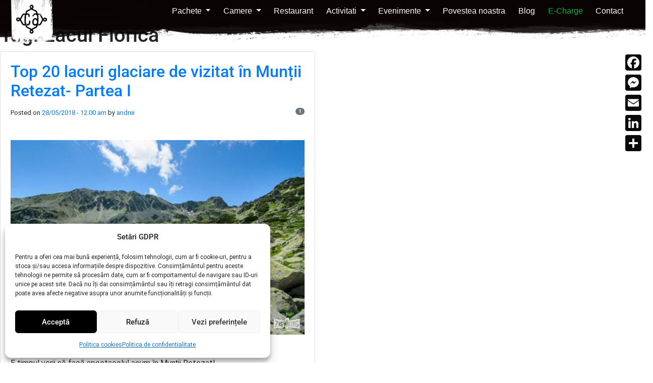

--- FILE ---
content_type: text/html; charset=UTF-8
request_url: https://conacularchia.ro/tag/lacul-florica/
body_size: 46145
content:
<!DOCTYPE html><html lang="ro-RO"><head><meta charset="UTF-8"><meta name="facebook-domain-verification" content="omwlqd6jacgyy8di101j90v56aw1lr" /><meta name="viewport" content="width=device-width, initial-scale=1, shrink-to-fit=no"> <script src="https://kit.fontawesome.com/268ab2151c.js" crossorigin="anonymous" defer data-deferred="1"></script> <div id="fb-root"></div><div id="fb-customer-chat" class="fb-customerchat"></div> <script src="[data-uri]" defer></script> <meta name='robots' content='index, follow, max-image-preview:large, max-snippet:-1, max-video-preview:-1' /><title>Lacul Florica Archives - Conacul Archia</title><link rel="canonical" href="https://conacularchia.ro/tag/lacul-florica/" /><meta property="og:locale" content="ro_RO" /><meta property="og:type" content="article" /><meta property="og:title" content="Lacul Florica Archives - Conacul Archia" /><meta property="og:url" content="https://conacularchia.ro/tag/lacul-florica/" /><meta property="og:site_name" content="Conacul Archia" /><meta name="twitter:card" content="summary_large_image" /> <script type="application/ld+json" class="yoast-schema-graph">{"@context":"https://schema.org","@graph":[{"@type":"CollectionPage","@id":"https://conacularchia.ro/tag/lacul-florica/","url":"https://conacularchia.ro/tag/lacul-florica/","name":"Lacul Florica Archives - Conacul Archia","isPartOf":{"@id":"https://conacularchia.ro/#website"},"primaryImageOfPage":{"@id":"https://conacularchia.ro/tag/lacul-florica/#primaryimage"},"image":{"@id":"https://conacularchia.ro/tag/lacul-florica/#primaryimage"},"thumbnailUrl":"https://conacularchia.ro/wp-content/uploads/2020/05/IUL_2517-logo-e1495214058368.jpg","breadcrumb":{"@id":"https://conacularchia.ro/tag/lacul-florica/#breadcrumb"},"inLanguage":"ro-RO"},{"@type":"ImageObject","inLanguage":"ro-RO","@id":"https://conacularchia.ro/tag/lacul-florica/#primaryimage","url":"https://conacularchia.ro/wp-content/uploads/2020/05/IUL_2517-logo-e1495214058368.jpg","contentUrl":"https://conacularchia.ro/wp-content/uploads/2020/05/IUL_2517-logo-e1495214058368.jpg","width":600,"height":397,"caption":"Lacul Bucura."},{"@type":"BreadcrumbList","@id":"https://conacularchia.ro/tag/lacul-florica/#breadcrumb","itemListElement":[{"@type":"ListItem","position":1,"name":"Home","item":"https://conacularchia.ro/"},{"@type":"ListItem","position":2,"name":"Lacul Florica"}]},{"@type":"WebSite","@id":"https://conacularchia.ro/#website","url":"https://conacularchia.ro/","name":"Conacul Archia","description":"Conacul Archia","potentialAction":[{"@type":"SearchAction","target":{"@type":"EntryPoint","urlTemplate":"https://conacularchia.ro/?s={search_term_string}"},"query-input":{"@type":"PropertyValueSpecification","valueRequired":true,"valueName":"search_term_string"}}],"inLanguage":"ro-RO"}]}</script> <link rel='dns-prefetch' href='//static.addtoany.com' /><style id='wp-img-auto-sizes-contain-inline-css'>img:is([sizes=auto i],[sizes^="auto," i]){contain-intrinsic-size:3000px 1500px}
/*# sourceURL=wp-img-auto-sizes-contain-inline-css */</style><link data-optimized="1" rel='stylesheet' id='wp-block-library-css' href='https://conacularchia.ro/wp-content/litespeed/css/c49e8b6106eb5c254c49746636f04471.css?ver=dbb8d' media='all' /><style id='wp-block-library-theme-inline-css'>.wp-block-audio :where(figcaption){color:#555;font-size:13px;text-align:center}.is-dark-theme .wp-block-audio :where(figcaption){color:#ffffffa6}.wp-block-audio{margin:0 0 1em}.wp-block-code{border:1px solid #ccc;border-radius:4px;font-family:Menlo,Consolas,monaco,monospace;padding:.8em 1em}.wp-block-embed :where(figcaption){color:#555;font-size:13px;text-align:center}.is-dark-theme .wp-block-embed :where(figcaption){color:#ffffffa6}.wp-block-embed{margin:0 0 1em}.blocks-gallery-caption{color:#555;font-size:13px;text-align:center}.is-dark-theme .blocks-gallery-caption{color:#ffffffa6}:root :where(.wp-block-image figcaption){color:#555;font-size:13px;text-align:center}.is-dark-theme :root :where(.wp-block-image figcaption){color:#ffffffa6}.wp-block-image{margin:0 0 1em}.wp-block-pullquote{border-bottom:4px solid;border-top:4px solid;color:currentColor;margin-bottom:1.75em}.wp-block-pullquote :where(cite),.wp-block-pullquote :where(footer),.wp-block-pullquote__citation{color:currentColor;font-size:.8125em;font-style:normal;text-transform:uppercase}.wp-block-quote{border-left:.25em solid;margin:0 0 1.75em;padding-left:1em}.wp-block-quote cite,.wp-block-quote footer{color:currentColor;font-size:.8125em;font-style:normal;position:relative}.wp-block-quote:where(.has-text-align-right){border-left:none;border-right:.25em solid;padding-left:0;padding-right:1em}.wp-block-quote:where(.has-text-align-center){border:none;padding-left:0}.wp-block-quote.is-large,.wp-block-quote.is-style-large,.wp-block-quote:where(.is-style-plain){border:none}.wp-block-search .wp-block-search__label{font-weight:700}.wp-block-search__button{border:1px solid #ccc;padding:.375em .625em}:where(.wp-block-group.has-background){padding:1.25em 2.375em}.wp-block-separator.has-css-opacity{opacity:.4}.wp-block-separator{border:none;border-bottom:2px solid;margin-left:auto;margin-right:auto}.wp-block-separator.has-alpha-channel-opacity{opacity:1}.wp-block-separator:not(.is-style-wide):not(.is-style-dots){width:100px}.wp-block-separator.has-background:not(.is-style-dots){border-bottom:none;height:1px}.wp-block-separator.has-background:not(.is-style-wide):not(.is-style-dots){height:2px}.wp-block-table{margin:0 0 1em}.wp-block-table td,.wp-block-table th{word-break:normal}.wp-block-table :where(figcaption){color:#555;font-size:13px;text-align:center}.is-dark-theme .wp-block-table :where(figcaption){color:#ffffffa6}.wp-block-video :where(figcaption){color:#555;font-size:13px;text-align:center}.is-dark-theme .wp-block-video :where(figcaption){color:#ffffffa6}.wp-block-video{margin:0 0 1em}:root :where(.wp-block-template-part.has-background){margin-bottom:0;margin-top:0;padding:1.25em 2.375em}
/*# sourceURL=/wp-includes/css/dist/block-library/theme.min.css */</style><style id='classic-theme-styles-inline-css'>/*! This file is auto-generated */
.wp-block-button__link{color:#fff;background-color:#32373c;border-radius:9999px;box-shadow:none;text-decoration:none;padding:calc(.667em + 2px) calc(1.333em + 2px);font-size:1.125em}.wp-block-file__button{background:#32373c;color:#fff;text-decoration:none}
/*# sourceURL=/wp-includes/css/classic-themes.min.css */</style><style id='global-styles-inline-css'>:root{--wp--preset--aspect-ratio--square: 1;--wp--preset--aspect-ratio--4-3: 4/3;--wp--preset--aspect-ratio--3-4: 3/4;--wp--preset--aspect-ratio--3-2: 3/2;--wp--preset--aspect-ratio--2-3: 2/3;--wp--preset--aspect-ratio--16-9: 16/9;--wp--preset--aspect-ratio--9-16: 9/16;--wp--preset--color--black: #000000;--wp--preset--color--cyan-bluish-gray: #abb8c3;--wp--preset--color--white: #ffffff;--wp--preset--color--pale-pink: #f78da7;--wp--preset--color--vivid-red: #cf2e2e;--wp--preset--color--luminous-vivid-orange: #ff6900;--wp--preset--color--luminous-vivid-amber: #fcb900;--wp--preset--color--light-green-cyan: #7bdcb5;--wp--preset--color--vivid-green-cyan: #00d084;--wp--preset--color--pale-cyan-blue: #8ed1fc;--wp--preset--color--vivid-cyan-blue: #0693e3;--wp--preset--color--vivid-purple: #9b51e0;--wp--preset--gradient--vivid-cyan-blue-to-vivid-purple: linear-gradient(135deg,rgb(6,147,227) 0%,rgb(155,81,224) 100%);--wp--preset--gradient--light-green-cyan-to-vivid-green-cyan: linear-gradient(135deg,rgb(122,220,180) 0%,rgb(0,208,130) 100%);--wp--preset--gradient--luminous-vivid-amber-to-luminous-vivid-orange: linear-gradient(135deg,rgb(252,185,0) 0%,rgb(255,105,0) 100%);--wp--preset--gradient--luminous-vivid-orange-to-vivid-red: linear-gradient(135deg,rgb(255,105,0) 0%,rgb(207,46,46) 100%);--wp--preset--gradient--very-light-gray-to-cyan-bluish-gray: linear-gradient(135deg,rgb(238,238,238) 0%,rgb(169,184,195) 100%);--wp--preset--gradient--cool-to-warm-spectrum: linear-gradient(135deg,rgb(74,234,220) 0%,rgb(151,120,209) 20%,rgb(207,42,186) 40%,rgb(238,44,130) 60%,rgb(251,105,98) 80%,rgb(254,248,76) 100%);--wp--preset--gradient--blush-light-purple: linear-gradient(135deg,rgb(255,206,236) 0%,rgb(152,150,240) 100%);--wp--preset--gradient--blush-bordeaux: linear-gradient(135deg,rgb(254,205,165) 0%,rgb(254,45,45) 50%,rgb(107,0,62) 100%);--wp--preset--gradient--luminous-dusk: linear-gradient(135deg,rgb(255,203,112) 0%,rgb(199,81,192) 50%,rgb(65,88,208) 100%);--wp--preset--gradient--pale-ocean: linear-gradient(135deg,rgb(255,245,203) 0%,rgb(182,227,212) 50%,rgb(51,167,181) 100%);--wp--preset--gradient--electric-grass: linear-gradient(135deg,rgb(202,248,128) 0%,rgb(113,206,126) 100%);--wp--preset--gradient--midnight: linear-gradient(135deg,rgb(2,3,129) 0%,rgb(40,116,252) 100%);--wp--preset--font-size--small: 13px;--wp--preset--font-size--medium: 20px;--wp--preset--font-size--large: 36px;--wp--preset--font-size--x-large: 42px;--wp--preset--spacing--20: 0.44rem;--wp--preset--spacing--30: 0.67rem;--wp--preset--spacing--40: 1rem;--wp--preset--spacing--50: 1.5rem;--wp--preset--spacing--60: 2.25rem;--wp--preset--spacing--70: 3.38rem;--wp--preset--spacing--80: 5.06rem;--wp--preset--shadow--natural: 6px 6px 9px rgba(0, 0, 0, 0.2);--wp--preset--shadow--deep: 12px 12px 50px rgba(0, 0, 0, 0.4);--wp--preset--shadow--sharp: 6px 6px 0px rgba(0, 0, 0, 0.2);--wp--preset--shadow--outlined: 6px 6px 0px -3px rgb(255, 255, 255), 6px 6px rgb(0, 0, 0);--wp--preset--shadow--crisp: 6px 6px 0px rgb(0, 0, 0);}:where(.is-layout-flex){gap: 0.5em;}:where(.is-layout-grid){gap: 0.5em;}body .is-layout-flex{display: flex;}.is-layout-flex{flex-wrap: wrap;align-items: center;}.is-layout-flex > :is(*, div){margin: 0;}body .is-layout-grid{display: grid;}.is-layout-grid > :is(*, div){margin: 0;}:where(.wp-block-columns.is-layout-flex){gap: 2em;}:where(.wp-block-columns.is-layout-grid){gap: 2em;}:where(.wp-block-post-template.is-layout-flex){gap: 1.25em;}:where(.wp-block-post-template.is-layout-grid){gap: 1.25em;}.has-black-color{color: var(--wp--preset--color--black) !important;}.has-cyan-bluish-gray-color{color: var(--wp--preset--color--cyan-bluish-gray) !important;}.has-white-color{color: var(--wp--preset--color--white) !important;}.has-pale-pink-color{color: var(--wp--preset--color--pale-pink) !important;}.has-vivid-red-color{color: var(--wp--preset--color--vivid-red) !important;}.has-luminous-vivid-orange-color{color: var(--wp--preset--color--luminous-vivid-orange) !important;}.has-luminous-vivid-amber-color{color: var(--wp--preset--color--luminous-vivid-amber) !important;}.has-light-green-cyan-color{color: var(--wp--preset--color--light-green-cyan) !important;}.has-vivid-green-cyan-color{color: var(--wp--preset--color--vivid-green-cyan) !important;}.has-pale-cyan-blue-color{color: var(--wp--preset--color--pale-cyan-blue) !important;}.has-vivid-cyan-blue-color{color: var(--wp--preset--color--vivid-cyan-blue) !important;}.has-vivid-purple-color{color: var(--wp--preset--color--vivid-purple) !important;}.has-black-background-color{background-color: var(--wp--preset--color--black) !important;}.has-cyan-bluish-gray-background-color{background-color: var(--wp--preset--color--cyan-bluish-gray) !important;}.has-white-background-color{background-color: var(--wp--preset--color--white) !important;}.has-pale-pink-background-color{background-color: var(--wp--preset--color--pale-pink) !important;}.has-vivid-red-background-color{background-color: var(--wp--preset--color--vivid-red) !important;}.has-luminous-vivid-orange-background-color{background-color: var(--wp--preset--color--luminous-vivid-orange) !important;}.has-luminous-vivid-amber-background-color{background-color: var(--wp--preset--color--luminous-vivid-amber) !important;}.has-light-green-cyan-background-color{background-color: var(--wp--preset--color--light-green-cyan) !important;}.has-vivid-green-cyan-background-color{background-color: var(--wp--preset--color--vivid-green-cyan) !important;}.has-pale-cyan-blue-background-color{background-color: var(--wp--preset--color--pale-cyan-blue) !important;}.has-vivid-cyan-blue-background-color{background-color: var(--wp--preset--color--vivid-cyan-blue) !important;}.has-vivid-purple-background-color{background-color: var(--wp--preset--color--vivid-purple) !important;}.has-black-border-color{border-color: var(--wp--preset--color--black) !important;}.has-cyan-bluish-gray-border-color{border-color: var(--wp--preset--color--cyan-bluish-gray) !important;}.has-white-border-color{border-color: var(--wp--preset--color--white) !important;}.has-pale-pink-border-color{border-color: var(--wp--preset--color--pale-pink) !important;}.has-vivid-red-border-color{border-color: var(--wp--preset--color--vivid-red) !important;}.has-luminous-vivid-orange-border-color{border-color: var(--wp--preset--color--luminous-vivid-orange) !important;}.has-luminous-vivid-amber-border-color{border-color: var(--wp--preset--color--luminous-vivid-amber) !important;}.has-light-green-cyan-border-color{border-color: var(--wp--preset--color--light-green-cyan) !important;}.has-vivid-green-cyan-border-color{border-color: var(--wp--preset--color--vivid-green-cyan) !important;}.has-pale-cyan-blue-border-color{border-color: var(--wp--preset--color--pale-cyan-blue) !important;}.has-vivid-cyan-blue-border-color{border-color: var(--wp--preset--color--vivid-cyan-blue) !important;}.has-vivid-purple-border-color{border-color: var(--wp--preset--color--vivid-purple) !important;}.has-vivid-cyan-blue-to-vivid-purple-gradient-background{background: var(--wp--preset--gradient--vivid-cyan-blue-to-vivid-purple) !important;}.has-light-green-cyan-to-vivid-green-cyan-gradient-background{background: var(--wp--preset--gradient--light-green-cyan-to-vivid-green-cyan) !important;}.has-luminous-vivid-amber-to-luminous-vivid-orange-gradient-background{background: var(--wp--preset--gradient--luminous-vivid-amber-to-luminous-vivid-orange) !important;}.has-luminous-vivid-orange-to-vivid-red-gradient-background{background: var(--wp--preset--gradient--luminous-vivid-orange-to-vivid-red) !important;}.has-very-light-gray-to-cyan-bluish-gray-gradient-background{background: var(--wp--preset--gradient--very-light-gray-to-cyan-bluish-gray) !important;}.has-cool-to-warm-spectrum-gradient-background{background: var(--wp--preset--gradient--cool-to-warm-spectrum) !important;}.has-blush-light-purple-gradient-background{background: var(--wp--preset--gradient--blush-light-purple) !important;}.has-blush-bordeaux-gradient-background{background: var(--wp--preset--gradient--blush-bordeaux) !important;}.has-luminous-dusk-gradient-background{background: var(--wp--preset--gradient--luminous-dusk) !important;}.has-pale-ocean-gradient-background{background: var(--wp--preset--gradient--pale-ocean) !important;}.has-electric-grass-gradient-background{background: var(--wp--preset--gradient--electric-grass) !important;}.has-midnight-gradient-background{background: var(--wp--preset--gradient--midnight) !important;}.has-small-font-size{font-size: var(--wp--preset--font-size--small) !important;}.has-medium-font-size{font-size: var(--wp--preset--font-size--medium) !important;}.has-large-font-size{font-size: var(--wp--preset--font-size--large) !important;}.has-x-large-font-size{font-size: var(--wp--preset--font-size--x-large) !important;}
:where(.wp-block-post-template.is-layout-flex){gap: 1.25em;}:where(.wp-block-post-template.is-layout-grid){gap: 1.25em;}
:where(.wp-block-term-template.is-layout-flex){gap: 1.25em;}:where(.wp-block-term-template.is-layout-grid){gap: 1.25em;}
:where(.wp-block-columns.is-layout-flex){gap: 2em;}:where(.wp-block-columns.is-layout-grid){gap: 2em;}
:root :where(.wp-block-pullquote){font-size: 1.5em;line-height: 1.6;}
/*# sourceURL=global-styles-inline-css */</style><link data-optimized="1" rel='stylesheet' id='wpml-legacy-horizontal-list-0-css' href='https://conacularchia.ro/wp-content/litespeed/css/b0b8c997a21537ada8fa6536b4311725.css?ver=7c0df' media='all' /><link data-optimized="1" rel='stylesheet' id='wpml-menu-item-0-css' href='https://conacularchia.ro/wp-content/litespeed/css/5f45602a02ab529f0a03e443e284cdee.css?ver=8d9bc' media='all' /><link data-optimized="1" rel='stylesheet' id='cmplz-general-css' href='https://conacularchia.ro/wp-content/litespeed/css/e6a381ef740b977d50f248f954551929.css?ver=4d9bd' media='all' /><link data-optimized="1" rel='stylesheet' id='style-css' href='https://conacularchia.ro/wp-content/litespeed/css/cd22b078d5a7783370e8cbc7c98af767.css?ver=93e12' media='all' /><link data-optimized="1" rel='stylesheet' id='main-css' href='https://conacularchia.ro/wp-content/litespeed/css/d1d98104ad40457580fe97233d3800a9.css?ver=16f17' media='all' /><link data-optimized="1" rel='stylesheet' id='elementor-frontend-css' href='https://conacularchia.ro/wp-content/litespeed/css/14c4fe25ecf11b91ab3b550a878b0b0d.css?ver=558d2' media='all' /><style id='elementor-frontend-inline-css'>@-webkit-keyframes ha_fadeIn{0%{opacity:0}to{opacity:1}}@keyframes ha_fadeIn{0%{opacity:0}to{opacity:1}}@-webkit-keyframes ha_zoomIn{0%{opacity:0;-webkit-transform:scale3d(.3,.3,.3);transform:scale3d(.3,.3,.3)}50%{opacity:1}}@keyframes ha_zoomIn{0%{opacity:0;-webkit-transform:scale3d(.3,.3,.3);transform:scale3d(.3,.3,.3)}50%{opacity:1}}@-webkit-keyframes ha_rollIn{0%{opacity:0;-webkit-transform:translate3d(-100%,0,0) rotate3d(0,0,1,-120deg);transform:translate3d(-100%,0,0) rotate3d(0,0,1,-120deg)}to{opacity:1}}@keyframes ha_rollIn{0%{opacity:0;-webkit-transform:translate3d(-100%,0,0) rotate3d(0,0,1,-120deg);transform:translate3d(-100%,0,0) rotate3d(0,0,1,-120deg)}to{opacity:1}}@-webkit-keyframes ha_bounce{0%,20%,53%,to{-webkit-animation-timing-function:cubic-bezier(.215,.61,.355,1);animation-timing-function:cubic-bezier(.215,.61,.355,1)}40%,43%{-webkit-transform:translate3d(0,-30px,0) scaleY(1.1);transform:translate3d(0,-30px,0) scaleY(1.1);-webkit-animation-timing-function:cubic-bezier(.755,.05,.855,.06);animation-timing-function:cubic-bezier(.755,.05,.855,.06)}70%{-webkit-transform:translate3d(0,-15px,0) scaleY(1.05);transform:translate3d(0,-15px,0) scaleY(1.05);-webkit-animation-timing-function:cubic-bezier(.755,.05,.855,.06);animation-timing-function:cubic-bezier(.755,.05,.855,.06)}80%{-webkit-transition-timing-function:cubic-bezier(.215,.61,.355,1);transition-timing-function:cubic-bezier(.215,.61,.355,1);-webkit-transform:translate3d(0,0,0) scaleY(.95);transform:translate3d(0,0,0) scaleY(.95)}90%{-webkit-transform:translate3d(0,-4px,0) scaleY(1.02);transform:translate3d(0,-4px,0) scaleY(1.02)}}@keyframes ha_bounce{0%,20%,53%,to{-webkit-animation-timing-function:cubic-bezier(.215,.61,.355,1);animation-timing-function:cubic-bezier(.215,.61,.355,1)}40%,43%{-webkit-transform:translate3d(0,-30px,0) scaleY(1.1);transform:translate3d(0,-30px,0) scaleY(1.1);-webkit-animation-timing-function:cubic-bezier(.755,.05,.855,.06);animation-timing-function:cubic-bezier(.755,.05,.855,.06)}70%{-webkit-transform:translate3d(0,-15px,0) scaleY(1.05);transform:translate3d(0,-15px,0) scaleY(1.05);-webkit-animation-timing-function:cubic-bezier(.755,.05,.855,.06);animation-timing-function:cubic-bezier(.755,.05,.855,.06)}80%{-webkit-transition-timing-function:cubic-bezier(.215,.61,.355,1);transition-timing-function:cubic-bezier(.215,.61,.355,1);-webkit-transform:translate3d(0,0,0) scaleY(.95);transform:translate3d(0,0,0) scaleY(.95)}90%{-webkit-transform:translate3d(0,-4px,0) scaleY(1.02);transform:translate3d(0,-4px,0) scaleY(1.02)}}@-webkit-keyframes ha_bounceIn{0%,20%,40%,60%,80%,to{-webkit-animation-timing-function:cubic-bezier(.215,.61,.355,1);animation-timing-function:cubic-bezier(.215,.61,.355,1)}0%{opacity:0;-webkit-transform:scale3d(.3,.3,.3);transform:scale3d(.3,.3,.3)}20%{-webkit-transform:scale3d(1.1,1.1,1.1);transform:scale3d(1.1,1.1,1.1)}40%{-webkit-transform:scale3d(.9,.9,.9);transform:scale3d(.9,.9,.9)}60%{opacity:1;-webkit-transform:scale3d(1.03,1.03,1.03);transform:scale3d(1.03,1.03,1.03)}80%{-webkit-transform:scale3d(.97,.97,.97);transform:scale3d(.97,.97,.97)}to{opacity:1}}@keyframes ha_bounceIn{0%,20%,40%,60%,80%,to{-webkit-animation-timing-function:cubic-bezier(.215,.61,.355,1);animation-timing-function:cubic-bezier(.215,.61,.355,1)}0%{opacity:0;-webkit-transform:scale3d(.3,.3,.3);transform:scale3d(.3,.3,.3)}20%{-webkit-transform:scale3d(1.1,1.1,1.1);transform:scale3d(1.1,1.1,1.1)}40%{-webkit-transform:scale3d(.9,.9,.9);transform:scale3d(.9,.9,.9)}60%{opacity:1;-webkit-transform:scale3d(1.03,1.03,1.03);transform:scale3d(1.03,1.03,1.03)}80%{-webkit-transform:scale3d(.97,.97,.97);transform:scale3d(.97,.97,.97)}to{opacity:1}}@-webkit-keyframes ha_flipInX{0%{opacity:0;-webkit-transform:perspective(400px) rotate3d(1,0,0,90deg);transform:perspective(400px) rotate3d(1,0,0,90deg);-webkit-animation-timing-function:ease-in;animation-timing-function:ease-in}40%{-webkit-transform:perspective(400px) rotate3d(1,0,0,-20deg);transform:perspective(400px) rotate3d(1,0,0,-20deg);-webkit-animation-timing-function:ease-in;animation-timing-function:ease-in}60%{opacity:1;-webkit-transform:perspective(400px) rotate3d(1,0,0,10deg);transform:perspective(400px) rotate3d(1,0,0,10deg)}80%{-webkit-transform:perspective(400px) rotate3d(1,0,0,-5deg);transform:perspective(400px) rotate3d(1,0,0,-5deg)}}@keyframes ha_flipInX{0%{opacity:0;-webkit-transform:perspective(400px) rotate3d(1,0,0,90deg);transform:perspective(400px) rotate3d(1,0,0,90deg);-webkit-animation-timing-function:ease-in;animation-timing-function:ease-in}40%{-webkit-transform:perspective(400px) rotate3d(1,0,0,-20deg);transform:perspective(400px) rotate3d(1,0,0,-20deg);-webkit-animation-timing-function:ease-in;animation-timing-function:ease-in}60%{opacity:1;-webkit-transform:perspective(400px) rotate3d(1,0,0,10deg);transform:perspective(400px) rotate3d(1,0,0,10deg)}80%{-webkit-transform:perspective(400px) rotate3d(1,0,0,-5deg);transform:perspective(400px) rotate3d(1,0,0,-5deg)}}@-webkit-keyframes ha_flipInY{0%{opacity:0;-webkit-transform:perspective(400px) rotate3d(0,1,0,90deg);transform:perspective(400px) rotate3d(0,1,0,90deg);-webkit-animation-timing-function:ease-in;animation-timing-function:ease-in}40%{-webkit-transform:perspective(400px) rotate3d(0,1,0,-20deg);transform:perspective(400px) rotate3d(0,1,0,-20deg);-webkit-animation-timing-function:ease-in;animation-timing-function:ease-in}60%{opacity:1;-webkit-transform:perspective(400px) rotate3d(0,1,0,10deg);transform:perspective(400px) rotate3d(0,1,0,10deg)}80%{-webkit-transform:perspective(400px) rotate3d(0,1,0,-5deg);transform:perspective(400px) rotate3d(0,1,0,-5deg)}}@keyframes ha_flipInY{0%{opacity:0;-webkit-transform:perspective(400px) rotate3d(0,1,0,90deg);transform:perspective(400px) rotate3d(0,1,0,90deg);-webkit-animation-timing-function:ease-in;animation-timing-function:ease-in}40%{-webkit-transform:perspective(400px) rotate3d(0,1,0,-20deg);transform:perspective(400px) rotate3d(0,1,0,-20deg);-webkit-animation-timing-function:ease-in;animation-timing-function:ease-in}60%{opacity:1;-webkit-transform:perspective(400px) rotate3d(0,1,0,10deg);transform:perspective(400px) rotate3d(0,1,0,10deg)}80%{-webkit-transform:perspective(400px) rotate3d(0,1,0,-5deg);transform:perspective(400px) rotate3d(0,1,0,-5deg)}}@-webkit-keyframes ha_swing{20%{-webkit-transform:rotate3d(0,0,1,15deg);transform:rotate3d(0,0,1,15deg)}40%{-webkit-transform:rotate3d(0,0,1,-10deg);transform:rotate3d(0,0,1,-10deg)}60%{-webkit-transform:rotate3d(0,0,1,5deg);transform:rotate3d(0,0,1,5deg)}80%{-webkit-transform:rotate3d(0,0,1,-5deg);transform:rotate3d(0,0,1,-5deg)}}@keyframes ha_swing{20%{-webkit-transform:rotate3d(0,0,1,15deg);transform:rotate3d(0,0,1,15deg)}40%{-webkit-transform:rotate3d(0,0,1,-10deg);transform:rotate3d(0,0,1,-10deg)}60%{-webkit-transform:rotate3d(0,0,1,5deg);transform:rotate3d(0,0,1,5deg)}80%{-webkit-transform:rotate3d(0,0,1,-5deg);transform:rotate3d(0,0,1,-5deg)}}@-webkit-keyframes ha_slideInDown{0%{visibility:visible;-webkit-transform:translate3d(0,-100%,0);transform:translate3d(0,-100%,0)}}@keyframes ha_slideInDown{0%{visibility:visible;-webkit-transform:translate3d(0,-100%,0);transform:translate3d(0,-100%,0)}}@-webkit-keyframes ha_slideInUp{0%{visibility:visible;-webkit-transform:translate3d(0,100%,0);transform:translate3d(0,100%,0)}}@keyframes ha_slideInUp{0%{visibility:visible;-webkit-transform:translate3d(0,100%,0);transform:translate3d(0,100%,0)}}@-webkit-keyframes ha_slideInLeft{0%{visibility:visible;-webkit-transform:translate3d(-100%,0,0);transform:translate3d(-100%,0,0)}}@keyframes ha_slideInLeft{0%{visibility:visible;-webkit-transform:translate3d(-100%,0,0);transform:translate3d(-100%,0,0)}}@-webkit-keyframes ha_slideInRight{0%{visibility:visible;-webkit-transform:translate3d(100%,0,0);transform:translate3d(100%,0,0)}}@keyframes ha_slideInRight{0%{visibility:visible;-webkit-transform:translate3d(100%,0,0);transform:translate3d(100%,0,0)}}.ha_fadeIn{-webkit-animation-name:ha_fadeIn;animation-name:ha_fadeIn}.ha_zoomIn{-webkit-animation-name:ha_zoomIn;animation-name:ha_zoomIn}.ha_rollIn{-webkit-animation-name:ha_rollIn;animation-name:ha_rollIn}.ha_bounce{-webkit-transform-origin:center bottom;-ms-transform-origin:center bottom;transform-origin:center bottom;-webkit-animation-name:ha_bounce;animation-name:ha_bounce}.ha_bounceIn{-webkit-animation-name:ha_bounceIn;animation-name:ha_bounceIn;-webkit-animation-duration:.75s;-webkit-animation-duration:calc(var(--animate-duration)*.75);animation-duration:.75s;animation-duration:calc(var(--animate-duration)*.75)}.ha_flipInX,.ha_flipInY{-webkit-animation-name:ha_flipInX;animation-name:ha_flipInX;-webkit-backface-visibility:visible!important;backface-visibility:visible!important}.ha_flipInY{-webkit-animation-name:ha_flipInY;animation-name:ha_flipInY}.ha_swing{-webkit-transform-origin:top center;-ms-transform-origin:top center;transform-origin:top center;-webkit-animation-name:ha_swing;animation-name:ha_swing}.ha_slideInDown{-webkit-animation-name:ha_slideInDown;animation-name:ha_slideInDown}.ha_slideInUp{-webkit-animation-name:ha_slideInUp;animation-name:ha_slideInUp}.ha_slideInLeft{-webkit-animation-name:ha_slideInLeft;animation-name:ha_slideInLeft}.ha_slideInRight{-webkit-animation-name:ha_slideInRight;animation-name:ha_slideInRight}.ha-css-transform-yes{-webkit-transition-duration:var(--ha-tfx-transition-duration, .2s);transition-duration:var(--ha-tfx-transition-duration, .2s);-webkit-transition-property:-webkit-transform;transition-property:transform;transition-property:transform,-webkit-transform;-webkit-transform:translate(var(--ha-tfx-translate-x, 0),var(--ha-tfx-translate-y, 0)) scale(var(--ha-tfx-scale-x, 1),var(--ha-tfx-scale-y, 1)) skew(var(--ha-tfx-skew-x, 0),var(--ha-tfx-skew-y, 0)) rotateX(var(--ha-tfx-rotate-x, 0)) rotateY(var(--ha-tfx-rotate-y, 0)) rotateZ(var(--ha-tfx-rotate-z, 0));transform:translate(var(--ha-tfx-translate-x, 0),var(--ha-tfx-translate-y, 0)) scale(var(--ha-tfx-scale-x, 1),var(--ha-tfx-scale-y, 1)) skew(var(--ha-tfx-skew-x, 0),var(--ha-tfx-skew-y, 0)) rotateX(var(--ha-tfx-rotate-x, 0)) rotateY(var(--ha-tfx-rotate-y, 0)) rotateZ(var(--ha-tfx-rotate-z, 0))}.ha-css-transform-yes:hover{-webkit-transform:translate(var(--ha-tfx-translate-x-hover, var(--ha-tfx-translate-x, 0)),var(--ha-tfx-translate-y-hover, var(--ha-tfx-translate-y, 0))) scale(var(--ha-tfx-scale-x-hover, var(--ha-tfx-scale-x, 1)),var(--ha-tfx-scale-y-hover, var(--ha-tfx-scale-y, 1))) skew(var(--ha-tfx-skew-x-hover, var(--ha-tfx-skew-x, 0)),var(--ha-tfx-skew-y-hover, var(--ha-tfx-skew-y, 0))) rotateX(var(--ha-tfx-rotate-x-hover, var(--ha-tfx-rotate-x, 0))) rotateY(var(--ha-tfx-rotate-y-hover, var(--ha-tfx-rotate-y, 0))) rotateZ(var(--ha-tfx-rotate-z-hover, var(--ha-tfx-rotate-z, 0)));transform:translate(var(--ha-tfx-translate-x-hover, var(--ha-tfx-translate-x, 0)),var(--ha-tfx-translate-y-hover, var(--ha-tfx-translate-y, 0))) scale(var(--ha-tfx-scale-x-hover, var(--ha-tfx-scale-x, 1)),var(--ha-tfx-scale-y-hover, var(--ha-tfx-scale-y, 1))) skew(var(--ha-tfx-skew-x-hover, var(--ha-tfx-skew-x, 0)),var(--ha-tfx-skew-y-hover, var(--ha-tfx-skew-y, 0))) rotateX(var(--ha-tfx-rotate-x-hover, var(--ha-tfx-rotate-x, 0))) rotateY(var(--ha-tfx-rotate-y-hover, var(--ha-tfx-rotate-y, 0))) rotateZ(var(--ha-tfx-rotate-z-hover, var(--ha-tfx-rotate-z, 0)))}.happy-addon>.elementor-widget-container{word-wrap:break-word;overflow-wrap:break-word}.happy-addon>.elementor-widget-container,.happy-addon>.elementor-widget-container *{-webkit-box-sizing:border-box;box-sizing:border-box}.happy-addon:not(:has(.elementor-widget-container)),.happy-addon:not(:has(.elementor-widget-container)) *{-webkit-box-sizing:border-box;box-sizing:border-box;word-wrap:break-word;overflow-wrap:break-word}.happy-addon p:empty{display:none}.happy-addon .elementor-inline-editing{min-height:auto!important}.happy-addon-pro img{max-width:100%;height:auto;-o-object-fit:cover;object-fit:cover}.ha-screen-reader-text{position:absolute;overflow:hidden;clip:rect(1px,1px,1px,1px);margin:-1px;padding:0;width:1px;height:1px;border:0;word-wrap:normal!important;-webkit-clip-path:inset(50%);clip-path:inset(50%)}.ha-has-bg-overlay>.elementor-widget-container{position:relative;z-index:1}.ha-has-bg-overlay>.elementor-widget-container:before{position:absolute;top:0;left:0;z-index:-1;width:100%;height:100%;content:""}.ha-has-bg-overlay:not(:has(.elementor-widget-container)){position:relative;z-index:1}.ha-has-bg-overlay:not(:has(.elementor-widget-container)):before{position:absolute;top:0;left:0;z-index:-1;width:100%;height:100%;content:""}.ha-popup--is-enabled .ha-js-popup,.ha-popup--is-enabled .ha-js-popup img{cursor:-webkit-zoom-in!important;cursor:zoom-in!important}.mfp-wrap .mfp-arrow,.mfp-wrap .mfp-close{background-color:transparent}.mfp-wrap .mfp-arrow:focus,.mfp-wrap .mfp-close:focus{outline-width:thin}.ha-advanced-tooltip-enable{position:relative;cursor:pointer;--ha-tooltip-arrow-color:black;--ha-tooltip-arrow-distance:0}.ha-advanced-tooltip-enable .ha-advanced-tooltip-content{position:absolute;z-index:999;display:none;padding:5px 0;width:120px;height:auto;border-radius:6px;background-color:#000;color:#fff;text-align:center;opacity:0}.ha-advanced-tooltip-enable .ha-advanced-tooltip-content::after{position:absolute;border-width:5px;border-style:solid;content:""}.ha-advanced-tooltip-enable .ha-advanced-tooltip-content.no-arrow::after{visibility:hidden}.ha-advanced-tooltip-enable .ha-advanced-tooltip-content.show{display:inline-block;opacity:1}.ha-advanced-tooltip-enable.ha-advanced-tooltip-top .ha-advanced-tooltip-content,body[data-elementor-device-mode=tablet] .ha-advanced-tooltip-enable.ha-advanced-tooltip-tablet-top .ha-advanced-tooltip-content{top:unset;right:0;bottom:calc(101% + var(--ha-tooltip-arrow-distance));left:0;margin:0 auto}.ha-advanced-tooltip-enable.ha-advanced-tooltip-top .ha-advanced-tooltip-content::after,body[data-elementor-device-mode=tablet] .ha-advanced-tooltip-enable.ha-advanced-tooltip-tablet-top .ha-advanced-tooltip-content::after{top:100%;right:unset;bottom:unset;left:50%;border-color:var(--ha-tooltip-arrow-color) transparent transparent transparent;-webkit-transform:translateX(-50%);-ms-transform:translateX(-50%);transform:translateX(-50%)}.ha-advanced-tooltip-enable.ha-advanced-tooltip-bottom .ha-advanced-tooltip-content,body[data-elementor-device-mode=tablet] .ha-advanced-tooltip-enable.ha-advanced-tooltip-tablet-bottom .ha-advanced-tooltip-content{top:calc(101% + var(--ha-tooltip-arrow-distance));right:0;bottom:unset;left:0;margin:0 auto}.ha-advanced-tooltip-enable.ha-advanced-tooltip-bottom .ha-advanced-tooltip-content::after,body[data-elementor-device-mode=tablet] .ha-advanced-tooltip-enable.ha-advanced-tooltip-tablet-bottom .ha-advanced-tooltip-content::after{top:unset;right:unset;bottom:100%;left:50%;border-color:transparent transparent var(--ha-tooltip-arrow-color) transparent;-webkit-transform:translateX(-50%);-ms-transform:translateX(-50%);transform:translateX(-50%)}.ha-advanced-tooltip-enable.ha-advanced-tooltip-left .ha-advanced-tooltip-content,body[data-elementor-device-mode=tablet] .ha-advanced-tooltip-enable.ha-advanced-tooltip-tablet-left .ha-advanced-tooltip-content{top:50%;right:calc(101% + var(--ha-tooltip-arrow-distance));bottom:unset;left:unset;-webkit-transform:translateY(-50%);-ms-transform:translateY(-50%);transform:translateY(-50%)}.ha-advanced-tooltip-enable.ha-advanced-tooltip-left .ha-advanced-tooltip-content::after,body[data-elementor-device-mode=tablet] .ha-advanced-tooltip-enable.ha-advanced-tooltip-tablet-left .ha-advanced-tooltip-content::after{top:50%;right:unset;bottom:unset;left:100%;border-color:transparent transparent transparent var(--ha-tooltip-arrow-color);-webkit-transform:translateY(-50%);-ms-transform:translateY(-50%);transform:translateY(-50%)}.ha-advanced-tooltip-enable.ha-advanced-tooltip-right .ha-advanced-tooltip-content,body[data-elementor-device-mode=tablet] .ha-advanced-tooltip-enable.ha-advanced-tooltip-tablet-right .ha-advanced-tooltip-content{top:50%;right:unset;bottom:unset;left:calc(101% + var(--ha-tooltip-arrow-distance));-webkit-transform:translateY(-50%);-ms-transform:translateY(-50%);transform:translateY(-50%)}.ha-advanced-tooltip-enable.ha-advanced-tooltip-right .ha-advanced-tooltip-content::after,body[data-elementor-device-mode=tablet] .ha-advanced-tooltip-enable.ha-advanced-tooltip-tablet-right .ha-advanced-tooltip-content::after{top:50%;right:100%;bottom:unset;left:unset;border-color:transparent var(--ha-tooltip-arrow-color) transparent transparent;-webkit-transform:translateY(-50%);-ms-transform:translateY(-50%);transform:translateY(-50%)}body[data-elementor-device-mode=mobile] .ha-advanced-tooltip-enable.ha-advanced-tooltip-mobile-top .ha-advanced-tooltip-content{top:unset;right:0;bottom:calc(101% + var(--ha-tooltip-arrow-distance));left:0;margin:0 auto}body[data-elementor-device-mode=mobile] .ha-advanced-tooltip-enable.ha-advanced-tooltip-mobile-top .ha-advanced-tooltip-content::after{top:100%;right:unset;bottom:unset;left:50%;border-color:var(--ha-tooltip-arrow-color) transparent transparent transparent;-webkit-transform:translateX(-50%);-ms-transform:translateX(-50%);transform:translateX(-50%)}body[data-elementor-device-mode=mobile] .ha-advanced-tooltip-enable.ha-advanced-tooltip-mobile-bottom .ha-advanced-tooltip-content{top:calc(101% + var(--ha-tooltip-arrow-distance));right:0;bottom:unset;left:0;margin:0 auto}body[data-elementor-device-mode=mobile] .ha-advanced-tooltip-enable.ha-advanced-tooltip-mobile-bottom .ha-advanced-tooltip-content::after{top:unset;right:unset;bottom:100%;left:50%;border-color:transparent transparent var(--ha-tooltip-arrow-color) transparent;-webkit-transform:translateX(-50%);-ms-transform:translateX(-50%);transform:translateX(-50%)}body[data-elementor-device-mode=mobile] .ha-advanced-tooltip-enable.ha-advanced-tooltip-mobile-left .ha-advanced-tooltip-content{top:50%;right:calc(101% + var(--ha-tooltip-arrow-distance));bottom:unset;left:unset;-webkit-transform:translateY(-50%);-ms-transform:translateY(-50%);transform:translateY(-50%)}body[data-elementor-device-mode=mobile] .ha-advanced-tooltip-enable.ha-advanced-tooltip-mobile-left .ha-advanced-tooltip-content::after{top:50%;right:unset;bottom:unset;left:100%;border-color:transparent transparent transparent var(--ha-tooltip-arrow-color);-webkit-transform:translateY(-50%);-ms-transform:translateY(-50%);transform:translateY(-50%)}body[data-elementor-device-mode=mobile] .ha-advanced-tooltip-enable.ha-advanced-tooltip-mobile-right .ha-advanced-tooltip-content{top:50%;right:unset;bottom:unset;left:calc(101% + var(--ha-tooltip-arrow-distance));-webkit-transform:translateY(-50%);-ms-transform:translateY(-50%);transform:translateY(-50%)}body[data-elementor-device-mode=mobile] .ha-advanced-tooltip-enable.ha-advanced-tooltip-mobile-right .ha-advanced-tooltip-content::after{top:50%;right:100%;bottom:unset;left:unset;border-color:transparent var(--ha-tooltip-arrow-color) transparent transparent;-webkit-transform:translateY(-50%);-ms-transform:translateY(-50%);transform:translateY(-50%)}body.elementor-editor-active .happy-addon.ha-gravityforms .gform_wrapper{display:block!important}.ha-scroll-to-top-wrap.ha-scroll-to-top-hide{display:none}.ha-scroll-to-top-wrap.edit-mode,.ha-scroll-to-top-wrap.single-page-off{display:none!important}.ha-scroll-to-top-button{position:fixed;right:15px;bottom:15px;z-index:9999;display:-webkit-box;display:-webkit-flex;display:-ms-flexbox;display:flex;-webkit-box-align:center;-webkit-align-items:center;align-items:center;-ms-flex-align:center;-webkit-box-pack:center;-ms-flex-pack:center;-webkit-justify-content:center;justify-content:center;width:50px;height:50px;border-radius:50px;background-color:#5636d1;color:#fff;text-align:center;opacity:1;cursor:pointer;-webkit-transition:all .3s;transition:all .3s}.ha-scroll-to-top-button i{color:#fff;font-size:16px}.ha-scroll-to-top-button:hover{background-color:#e2498a}
/*# sourceURL=elementor-frontend-inline-css */</style><link data-optimized="1" rel='stylesheet' id='widget-heading-css' href='https://conacularchia.ro/wp-content/litespeed/css/2ab97803aa588821959c0289af369807.css?ver=3dcbb' media='all' /><link data-optimized="1" rel='stylesheet' id='e-popup-css' href='https://conacularchia.ro/wp-content/litespeed/css/c1b257d60cc6da0cc6e598051468bc88.css?ver=ec3a3' media='all' /><link data-optimized="1" rel='stylesheet' id='widget-pp-gravity-forms-css' href='https://conacularchia.ro/wp-content/litespeed/css/81e82a723846edc8b5029e47a5b2f9a7.css?ver=827e5' media='all' /><link data-optimized="1" rel='stylesheet' id='elementor-icons-css' href='https://conacularchia.ro/wp-content/litespeed/css/07b75f80e795c960e047ffe5db125f19.css?ver=b2f86' media='all' /><link data-optimized="1" rel='stylesheet' id='elementor-post-13459-css' href='https://conacularchia.ro/wp-content/litespeed/css/34c5f572aee3ee4bb43643592cfb0984.css?ver=0645d' media='all' /><link data-optimized="1" rel='stylesheet' id='font-awesome-5-all-css' href='https://conacularchia.ro/wp-content/litespeed/css/1e2f8af4662bf95aad6c06109999ac02.css?ver=cb93d' media='all' /><link data-optimized="1" rel='stylesheet' id='font-awesome-4-shim-css' href='https://conacularchia.ro/wp-content/litespeed/css/5166992c063e3f427072204eac93aa5f.css?ver=af13e' media='all' /><link data-optimized="1" rel='stylesheet' id='elementor-post-23988-css' href='https://conacularchia.ro/wp-content/litespeed/css/e76a12111660b8ba264eafbc41b46172.css?ver=989da' media='all' /><link data-optimized="1" rel='stylesheet' id='happy-icons-css' href='https://conacularchia.ro/wp-content/litespeed/css/472950141b95863e33a1018d49cc7a8f.css?ver=969e2' media='all' /><link data-optimized="1" rel='stylesheet' id='font-awesome-css' href='https://conacularchia.ro/wp-content/litespeed/css/5734f40586133b2cfd6f86751478ea6c.css?ver=1f1bd' media='all' /><link data-optimized="1" rel='stylesheet' id='elementor-post-23882-css' href='https://conacularchia.ro/wp-content/litespeed/css/1ccfd5fcb07d0817de84a966f764a3db.css?ver=3e587' media='all' /><link data-optimized="1" rel='stylesheet' id='elementor-post-21592-css' href='https://conacularchia.ro/wp-content/litespeed/css/13359d31d37b881ec32974891bf8f280.css?ver=11bb2' media='all' /><link data-optimized="1" rel='stylesheet' id='elementor-post-21571-css' href='https://conacularchia.ro/wp-content/litespeed/css/9226a6c0dcad6526b0df3e51eff1ad98.css?ver=f76a9' media='all' /><link data-optimized="1" rel='stylesheet' id='elementor-post-21581-css' href='https://conacularchia.ro/wp-content/litespeed/css/9ff05b1bef342d9fe82b57c7772c961f.css?ver=a6581' media='all' /><link data-optimized="1" rel='stylesheet' id='elementor-post-21566-css' href='https://conacularchia.ro/wp-content/litespeed/css/9db701a3838ac24eb97e5f296bb4011e.css?ver=a3cbc' media='all' /><link data-optimized="1" rel='stylesheet' id='elementor-post-19368-css' href='https://conacularchia.ro/wp-content/litespeed/css/b67dc9d74091679f9635563d91f1d3d0.css?ver=7893b' media='all' /><link data-optimized="1" rel='stylesheet' id='addtoany-css' href='https://conacularchia.ro/wp-content/litespeed/css/21ab38c3c470b6b4999fc40cc98bcdb2.css?ver=ca801' media='all' /><style id='addtoany-inline-css'>@media screen and (max-width:980px){
.a2a_floating_style.a2a_vertical_style{display:none;}
}
@media screen and (min-width:981px){
.a2a_floating_style.a2a_default_style{display:none;}
}
/*# sourceURL=addtoany-inline-css */</style><link data-optimized="1" rel='stylesheet' id='sib-front-css-css' href='https://conacularchia.ro/wp-content/litespeed/css/7291d4807ac0125190a6454a32f62c94.css?ver=68be2' media='all' /><style id='rocket-lazyload-inline-css'>.rll-youtube-player{position:relative;padding-bottom:56.23%;height:0;overflow:hidden;max-width:100%;}.rll-youtube-player:focus-within{outline: 2px solid currentColor;outline-offset: 5px;}.rll-youtube-player iframe{position:absolute;top:0;left:0;width:100%;height:100%;z-index:100;background:0 0}.rll-youtube-player img{bottom:0;display:block;left:0;margin:auto;max-width:100%;width:100%;position:absolute;right:0;top:0;border:none;height:auto;-webkit-transition:.4s all;-moz-transition:.4s all;transition:.4s all}.rll-youtube-player img:hover{-webkit-filter:brightness(75%)}.rll-youtube-player .play{height:100%;width:100%;left:0;top:0;position:absolute;background:url(https://conacularchia.ro/wp-content/plugins/rocket-lazy-load/assets/img/youtube.png) no-repeat center;background-color: transparent !important;cursor:pointer;border:none;}
/*# sourceURL=rocket-lazyload-inline-css */</style><link data-optimized="1" rel='stylesheet' id='elementor-gf-local-roboto-css' href='https://conacularchia.ro/wp-content/litespeed/css/c72076a2509af8524ee3df7a9415e911.css?ver=74721' media='all' /><link data-optimized="1" rel='stylesheet' id='elementor-gf-local-robotoslab-css' href='https://conacularchia.ro/wp-content/litespeed/css/ce6d45119f2f3b3426d91901b1aa726f.css?ver=2b0cb' media='all' /> <script id="jquery-core-js-extra" src="[data-uri]" defer></script> <script src="https://conacularchia.ro/wp-includes/js/jquery/jquery.min.js?ver=3.7.1" id="jquery-core-js"></script> <script data-optimized="1" src="https://conacularchia.ro/wp-content/litespeed/js/ac49c7275e077127916140bcad3e62a0.js?ver=0c037" id="jquery-migrate-js" defer data-deferred="1"></script> <script id="addtoany-core-js-before" src="[data-uri]" defer></script> <script defer src="https://static.addtoany.com/menu/page.js" id="addtoany-core-js"></script> <script data-optimized="1" defer src="https://conacularchia.ro/wp-content/litespeed/js/5771e685bf130c6ee45c808ca7702424.js?ver=a04bd" id="addtoany-jquery-js"></script> <script data-optimized="1" src="https://conacularchia.ro/wp-content/litespeed/js/6bbcb30e25b821dbceaa9bdf6362f08f.js?ver=ec62c" id="font-awesome-4-shim-js" defer data-deferred="1"></script> <script id="sib-front-js-js-extra" src="[data-uri]" defer></script> <script data-optimized="1" src="https://conacularchia.ro/wp-content/litespeed/js/fa7ac40f4e98dcde8d5892a25d8c887d.js?ver=b2029" id="sib-front-js-js" defer data-deferred="1"></script> <link rel="https://api.w.org/" href="https://conacularchia.ro/wp-json/" /><link rel="alternate" title="JSON" type="application/json" href="https://conacularchia.ro/wp-json/wp/v2/tags/210" /><link rel="EditURI" type="application/rsd+xml" title="RSD" href="https://conacularchia.ro/xmlrpc.php?rsd" /><meta name="generator" content="WordPress 6.9" /><meta name="generator" content="WPML ver:4.8.6 stt:1,44;" /><style>.cmplz-hidden {
					display: none !important;
				}</style> <script data-service="facebook" data-category="marketing" type="text/plain">!function(f,b,e,v,n,t,s){if(f.fbq)return;n=f.fbq=function(){n.callMethod?
n.callMethod.apply(n,arguments):n.queue.push(arguments)};if(!f._fbq)f._fbq=n;
n.push=n;n.loaded=!0;n.version='2.0';n.queue=[];t=b.createElement(e);t.async=!0;
t.src=v;s=b.getElementsByTagName(e)[0];s.parentNode.insertBefore(t,s)}(window,
document,'script','https://connect.facebook.net/en_US/fbevents.js');</script>  <script data-service="facebook" data-category="marketing" type="text/plain">var url = window.location.origin + '?ob=open-bridge';
            fbq('set', 'openbridge', '1647984805436155', url);
fbq('init', '1647984805436155', {}, {
    "agent": "wordpress-6.9-4.1.5"
})</script><script data-service="facebook" data-category="marketing" type="text/plain">fbq('track', 'PageView', []);</script><script type="text/javascript" src="https://cdn.brevo.com/js/sdk-loader.js" defer data-deferred="1"></script> <script type="text/javascript" src="[data-uri]" defer></script><script type="text/javascript" src="https://cdn.by.wonderpush.com/sdk/1.1/wonderpush-loader.min.js" defer data-deferred="1"></script> <script type="text/javascript" src="[data-uri]" defer></script> <style>.e-con.e-parent:nth-of-type(n+4):not(.e-lazyloaded):not(.e-no-lazyload),
				.e-con.e-parent:nth-of-type(n+4):not(.e-lazyloaded):not(.e-no-lazyload) * {
					background-image: none !important;
				}
				@media screen and (max-height: 1024px) {
					.e-con.e-parent:nth-of-type(n+3):not(.e-lazyloaded):not(.e-no-lazyload),
					.e-con.e-parent:nth-of-type(n+3):not(.e-lazyloaded):not(.e-no-lazyload) * {
						background-image: none !important;
					}
				}
				@media screen and (max-height: 640px) {
					.e-con.e-parent:nth-of-type(n+2):not(.e-lazyloaded):not(.e-no-lazyload),
					.e-con.e-parent:nth-of-type(n+2):not(.e-lazyloaded):not(.e-no-lazyload) * {
						background-image: none !important;
					}
				}</style><link rel="icon" href="https://conacularchia.ro/wp-content/uploads/2015/10/cropped-favicon-archia-32x32.png" sizes="32x32" /><link rel="icon" href="https://conacularchia.ro/wp-content/uploads/2015/10/cropped-favicon-archia-192x192.png" sizes="192x192" /><link rel="apple-touch-icon" href="https://conacularchia.ro/wp-content/uploads/2015/10/cropped-favicon-archia-180x180.png" /><meta name="msapplication-TileImage" content="https://conacularchia.ro/wp-content/uploads/2015/10/cropped-favicon-archia-270x270.png" /><style id="wp-custom-css">/*Popup Brevo*/

.sgpb-main-html-content-wrapper {
    display: flex;
    flex-direction: column;
    align-items: center!important;
}

div#sgpb-popup-dialog-main-div{
	background-color:#000!important;
	border-bottom-color:#000!important;
}

div#sgpb-popup-dialog-main-div h4{
	color:#fff!important;
}
/*Brevo*/
input#FIRSTNAME, input#LASTNAME, input#EMAIL{
	color:#000!important;
}
/* Extra large devices (large laptops and desktops, 1200px and up) */
@media only screen and (min-width: 1200px) {
div#sib-container{
	background-color:#fff0!important;
	border:0px!important;
	max-width:100%!important;
}
#sib-container{
	padding:0px!important;
}
.sib-form .entry__choice p{
	color:#fff!important;
}
form#sib-form {
  display: flex!important;
justify-content:center!important;}
.sib-form{
	padding:0px!important;
	margin:20px 0px 20px 0px!important;
}
button.sib-form-block__button.sib-form-block__button-with-loader {
    margin-top: 3px!important;}
.sib-optin.sib-form-block {
    margin-top: 10px!important;}}

/* Extra small devices (phones, 600px and down) */

@media only screen and (max-width: 600px) {
	div#sib-container{
	background-color:#fff0!important;
	border:0px!important;
	max-width:100%!important;
}
#sib-container{
	padding:0px!important;
}
.sib-form .entry__choice p{
	color:#fff!important;
}
form#sib-form {
justify-content:center!important;}
.sib-form{
	padding:0px!important;
	margin:20px 0px 20px 0px!important;
}
button.sib-form-block__button.sib-form-block__button-with-loader {
    margin-top: 3px!important;}
.sib-optin.sib-form-block {
    margin-top: 10px!important;}
button.sib-form-block__button.sib-form-block__button-with-loader{
	width:100%!important;
	text-align:center!important;
	}
}


/*Complianz*/
#cmplz-document {
    max-width: 100%;
}

body {
  overflow-x: hidden!important; /* Hide horizontal scrollbar */
}
.anpc .img-anpc{margin:5px;}
@media(max-width:400px){
	.anpc .img-anpc{height:40px; width:auto;}
}
#footer {
	background-color: #1d1d1d;
  padding: 6rem 0 3rem;
	color: #f8d7b7;
	text-align: center;
}
#footer .contact-footer,
#footer .localisation-footer,
#footer .social-footer {
	border-bottom: 1px solid black;
	padding-bottom: 3rem;
	padding-top: 1rem;
	font-size: 1.5rem;
	font-weight: 100;
	line-height: 1.6rem;
	margin-bottom: 1rem;
	margin-top: 1rem;
}
#footer .contact-footer {
	padding-bottom: 1rem;
}
#footer .contact-footer div[class*="col-"] {
	margin-bottom: 1.5rem;
}
#footer h3 {
	padding-bottom: 1rem;
	margin-bottom: 1rem;
	font-family: "Basquiat", Sans-serif;
	letter-spacing: 3px;
}
#footer .menu-item a {
	color: white;
	font-weight: 300;
}
#footer .menu-item a[aria-current=page] {
	text-decoration: underline;
	color: white;
}
#footer ul {
	list-style-type: none;
	padding: 0;
}
#footer ul li,
#footer ul li a{
	color: white
}
#footer a {
	text-decoration: none;
	color: white;
}
@media only screen and (max-width: 1199px) {
	#footer a {
		font-size: 1.2rem;
	}
}
#footer .social-footer {
	margin-top: 0;
}
#footer .social-footer ul { 
	display: flex;
	justify-content: center;
	align-items: center;
	flex-wrap: wrap;
}
#footer .social-footer ul li { 
	margin-right: 1.5rem;
	margin-bottom: 1rem;
	font-size: 2.2rem
}
#menu-main-menu-1 {
	padding-top: 30px;
}
#menu-main-menu-1 li a {
	font-size: 1.5rem;
}
#menu-main-menu-1 li ul li a {
	color: black;
}
.dropdown-menu {
	padding: 0;
}
.dropdown-menu li {
		font-family: PaintHand,Sans-serif;
}
.dropdown-menu li a {
		padding: 0.5rem 1rem;
}
.dropdown-item.active, 
.dropdown-item:active {
	background-color: black;
}
@media only screen and (max-width: 1199px) {
  .dropdown-menu {
		position: relative !important;
		margin: 0 auto;
		padding: 1rem 0;
		left: auto  !important;
		top: auto !important;
		right: auto  !important;
		float: none;
		transform: none !important;
		border-radius: 0;
	}
}
.navbar-light .navbar-brand img {
  height: 90px;
}
.navbar-light .navbar-nav .active>.nav-link, .navbar-light .navbar-nav .nav-link.active, .navbar-light .navbar-nav .nav-link.show, .navbar-light .navbar-nav .show>.nav-link {
	color: #f7d7b7;
}
.navbar-light .navbar-nav .nav-link:focus, .navbar-light .navbar-nav .nav-link:hover {
	color: white;
}
#header.navbar-microsite {
	background: none !important;
	background-color: black !important;
	height: 70px;
  padding-bottom: 0;
}
#header.navbar-microsite.navbar-light .navbar-nav .nav-link,
#header.navbar-microsite .dropdown-menu li a, .overlay-main-menu .nav li, .back-to-main-website {
	font-family: "Abhaya Libre", Sans-serif;
	font-size: 1.2rem !important;
	color: white;
	text-transform: uppercase;
	font-weight: 600;
	letter-spacing: 1px;
}
#header.navbar-microsite.navbar-light .navbar-nav .nav-link,
#header.navbar-microsite .dropdown-menu li a:hover,
.back-to-main-website:hover, .back-to-main-website:focus {
	color: #F2EEE9;
	text-decoration: none;
}
#header.navbar-microsite .navbar-nav .dropdown-menu {
	border-radius: 0;
	background-color: black;
	border-top: 1px solid white;
}
#header.navbar-microsite .dropdown-item:focus, #header.navbar-microsite .dropdown-item:hover {
	background-color: #212121;
	color: #F2EEE9;
}
#header.navbar-microsite .navbar-brand {
	display: flex;
	justify-content: center;
	align-items: center;
	height: 100%;
}
#header.navbar-microsite .navbar-brand img {
	height: 50px;
}
#header.navbar-microsite .navbar-brand span {
	color: white;
	font-size: 2rem;
	font-family: 'Melinda Script', Sans-serif;
}
.overlay-main-menu {
	padding-top: 70px;
}
.overlay-main-menu #menu-microsite-menu-1 li a {
	background: black;
	border-bottom: 1px solid black;
}
.overlay-main-menu #menu-microsite-menu-1 li a {
	background: black;
	border-bottom: 1px solid black;
}
.overlay-main-menu #menu-microsite-menu-1 li a:hover {
	background: black;
	color: white;
}
.overlay-main-menu #menu-microsite-menu-1 li a {
	font-size: 1.2rem;
}
/* By default, only show the mobile image */
.desktop-img {
    display: none;
}

.mobile-img {
    display: block;
    width: 100%;  /* this will make the mobile image responsive */
}

/* Use a media query to show the desktop image and hide the mobile image on larger screens */
@media (min-width: 768px) {
    .desktop-img {
        display: block;
        width: 100%;  /* this will make the desktop image responsive */
    }

    .mobile-img {
        display: none;
    }
}</style><noscript><style id="rocket-lazyload-nojs-css">.rll-youtube-player, [data-lazy-src]{display:none !important;}</style></noscript></head><body data-cmplz=1 class="archive tag tag-lacul-florica tag-210 wp-theme-conacul-archia elementor-default elementor-kit-13459">
<noscript><iframe data-lazyloaded="1" src="about:blank" data-src="https://www.googletagmanager.com/ns.html?id=GTM-W2Z48S6"
height="0" width="0" style="display:none;visibility:hidden"></iframe></noscript><noscript><div class="cmplz-placeholder-parent"><img class="cmplz-placeholder-element cmplz-image" data-category="marketing" data-service="general" data-src-cmplz="https://www.facebook.com/tr?id=1647984805436155&amp;ev=PageView&amp;noscript=1" height="1" width="1" style="display:none" alt="fbpx"
src="https://conacularchia.ro/wp-content/plugins/complianz-gdpr-premium/assets/images/placeholders/default-minimal.jpg"  /></div>
</noscript><a href="#main" class="sr-only sr-only-focusable">Skip to main content</a><div id="wrapper"><header><nav id="header" class="navbar navbar-expand-xl 17820 navbar-light bg-light fixed-top"><div class="container-fluid">
<a class="navbar-brand" href="https://conacularchia.ro" title="Conacul Archia" rel="home">
<img src="data:image/svg+xml,%3Csvg%20xmlns='http://www.w3.org/2000/svg'%20viewBox='0%200%200%200'%3E%3C/svg%3E" alt="Conacul Archia" data-lazy-src="https://conacularchia.ro/wp-content/uploads/2020/07/logo-arhiva-white-paint-v2.png" /><noscript><img src="https://conacularchia.ro/wp-content/uploads/2020/07/logo-arhiva-white-paint-v2.png.webp" alt="Conacul Archia" /></noscript>
</a><a class="nav-button ml-auto d-block d-xl-none"><span id="nav-icon3"><span></span><span></span><span></span><span></span></span></a><div id="navbar" class="collapse navbar-collapse d-xl-block ml-auto"><ul id="menu-main-menu" class="navbar-nav"><li itemscope="itemscope" itemtype="https://www.schema.org/SiteNavigationElement" id="menu-item-23428" class="menu-item menu-item-type-custom menu-item-object-custom menu-item-has-children nav-item menu-item-23428 dropdown"><a title="Pachete" href="#" data-toggle="dropdown" class="nav-link dropdown-toggle" aria-haspopup="true">Pachete <span class="caret"></span></a><ul role="menu" class=" dropdown-menu" ><li itemscope="itemscope" itemtype="https://www.schema.org/SiteNavigationElement" id="menu-item-31730" class="menu-item menu-item-type-post_type menu-item-object-page menu-item-31730"><a title="Valentines Day" href="https://conacularchia.ro/valentinesday2026/" class="dropdown-item">Valentines Day</a></li><li itemscope="itemscope" itemtype="https://www.schema.org/SiteNavigationElement" id="menu-item-29492" class="menu-item menu-item-type-post_type menu-item-object-page menu-item-29492"><a title="Pachet Romantic" href="https://conacularchia.ro/pachet-romantic/" class="dropdown-item">Pachet Romantic</a></li><li itemscope="itemscope" itemtype="https://www.schema.org/SiteNavigationElement" id="menu-item-31385" class="menu-item menu-item-type-post_type menu-item-object-page menu-item-31385"><a title="Pachet Family Xperience" href="https://conacularchia.ro/pachet-family-xperience/" class="dropdown-item">Pachet Family Xperience</a></li></ul></li><li itemscope="itemscope" itemtype="https://www.schema.org/SiteNavigationElement" id="menu-item-29394" class="menu-item menu-item-type-custom menu-item-object-custom menu-item-has-children nav-item menu-item-29394 dropdown"><a title="Camere" href="#" data-toggle="dropdown" class="nav-link dropdown-toggle" aria-haspopup="true">Camere <span class="caret"></span></a><ul role="menu" class=" dropdown-menu" ><li itemscope="itemscope" itemtype="https://www.schema.org/SiteNavigationElement" id="menu-item-20688" class="menu-item menu-item-type-post_type menu-item-object-page menu-item-20688"><a title="Camere cu blazon" href="https://conacularchia.ro/camere-cu-blazon/" class="dropdown-item">Camere cu blazon</a></li><li itemscope="itemscope" itemtype="https://www.schema.org/SiteNavigationElement" id="menu-item-29395" class="menu-item menu-item-type-post_type menu-item-object-page menu-item-29395"><a title="Casa Gradinii" href="https://conacularchia.ro/casa-gradinii/" class="dropdown-item">Casa Gradinii</a></li><li itemscope="itemscope" itemtype="https://www.schema.org/SiteNavigationElement" id="menu-item-29396" class="menu-item menu-item-type-post_type menu-item-object-page menu-item-29396"><a title="Vila de peste rau" href="https://conacularchia.ro/vila-de-peste-rau/" class="dropdown-item">Vila de peste rau</a></li></ul></li><li itemscope="itemscope" itemtype="https://www.schema.org/SiteNavigationElement" id="menu-item-19139" class="menu-item menu-item-type-post_type menu-item-object-page nav-item menu-item-19139"><a title="Restaurant" href="https://conacularchia.ro/restaurant/" class="nav-link">Restaurant</a></li><li itemscope="itemscope" itemtype="https://www.schema.org/SiteNavigationElement" id="menu-item-20058" class="menu-item menu-item-type-custom menu-item-object-custom menu-item-has-children nav-item menu-item-20058 dropdown"><a title="Activitati" href="#" data-toggle="dropdown" class="nav-link dropdown-toggle" aria-haspopup="true">Activitati <span class="caret"></span></a><ul role="menu" class=" dropdown-menu" ><li itemscope="itemscope" itemtype="https://www.schema.org/SiteNavigationElement" id="menu-item-15423" class="menu-item menu-item-type-post_type menu-item-object-page menu-item-15423"><a title="Echitatie" href="https://conacularchia.ro/echitatie/" class="dropdown-item">Echitatie</a></li><li itemscope="itemscope" itemtype="https://www.schema.org/SiteNavigationElement" id="menu-item-15424" class="menu-item menu-item-type-post_type menu-item-object-page menu-item-15424"><a title="Piscina" href="https://conacularchia.ro/piscina/" class="dropdown-item">Piscina</a></li><li itemscope="itemscope" itemtype="https://www.schema.org/SiteNavigationElement" id="menu-item-24891" class="menu-item menu-item-type-post_type menu-item-object-page menu-item-24891"><a title="Mini-Golf" href="https://conacularchia.ro/mini-golf/" class="dropdown-item">Mini-Golf</a></li><li itemscope="itemscope" itemtype="https://www.schema.org/SiteNavigationElement" id="menu-item-19103" class="menu-item menu-item-type-post_type menu-item-object-page menu-item-19103"><a title="Enjoy Transilvania" href="https://conacularchia.ro/enjoy-transilvania-2/" class="dropdown-item">Enjoy Transilvania</a></li></ul></li><li itemscope="itemscope" itemtype="https://www.schema.org/SiteNavigationElement" id="menu-item-21485" class="menu-item menu-item-type-custom menu-item-object-custom menu-item-has-children nav-item menu-item-21485 dropdown"><a title="Evenimente" href="#" data-toggle="dropdown" class="nav-link dropdown-toggle" aria-haspopup="true">Evenimente <span class="caret"></span></a><ul role="menu" class=" dropdown-menu" ><li itemscope="itemscope" itemtype="https://www.schema.org/SiteNavigationElement" id="menu-item-21484" class="menu-item menu-item-type-post_type menu-item-object-page menu-item-21484"><a title="Nunta la Conac" href="https://conacularchia.ro/evenimente-conacul-archia/" class="dropdown-item">Nunta la Conac</a></li><li itemscope="itemscope" itemtype="https://www.schema.org/SiteNavigationElement" id="menu-item-19104" class="menu-item menu-item-type-post_type menu-item-object-page menu-item-19104"><a title="Evenimente Corporate" href="https://conacularchia.ro/evenimente-corporate/" class="dropdown-item">Evenimente Corporate</a></li><li itemscope="itemscope" itemtype="https://www.schema.org/SiteNavigationElement" id="menu-item-27910" class="menu-item menu-item-type-custom menu-item-object-custom menu-item-27910"><a title="Evenimente" href="https://conacularchia.ro/evenimente/" class="dropdown-item">Evenimente</a></li></ul></li><li itemscope="itemscope" itemtype="https://www.schema.org/SiteNavigationElement" id="menu-item-19102" class="menu-item menu-item-type-post_type menu-item-object-page nav-item menu-item-19102"><a title="Povestea noastra" href="https://conacularchia.ro/povestea-noastra/" class="nav-link">Povestea noastra</a></li><li itemscope="itemscope" itemtype="https://www.schema.org/SiteNavigationElement" id="menu-item-18213" class="menu-item menu-item-type-post_type menu-item-object-page current_page_parent nav-item menu-item-18213"><a title="Blog" href="https://conacularchia.ro/blog/" class="nav-link">Blog</a></li><li itemscope="itemscope" itemtype="https://www.schema.org/SiteNavigationElement" id="menu-item-26920" class="menu-item menu-item-type-post_type menu-item-object-page nav-item menu-item-26920"><a title="E-Charge" href="https://conacularchia.ro/e-charge/" class="nav-link"><p style="color:#00B43F">E-Charge</p></a></li><li itemscope="itemscope" itemtype="https://www.schema.org/SiteNavigationElement" id="menu-item-19425" class="menu-item menu-item-type-post_type menu-item-object-page nav-item menu-item-19425"><a title="Contact" href="https://conacularchia.ro/contact/" class="nav-link">Contact</a></li></ul></div></div></nav><div class="fixed-top overlay-main-menu"><ul id="menu-main-menu-1" class="nav flex-column"><li itemscope="itemscope" itemtype="https://www.schema.org/SiteNavigationElement" class="menu-item menu-item-type-custom menu-item-object-custom menu-item-has-children nav-item menu-item-23428 dropdown"><a title="Pachete" href="#" data-toggle="dropdown" class="nav-link dropdown-toggle" aria-haspopup="true">Pachete <span class="caret"></span></a><ul role="menu" class=" dropdown-menu" ><li itemscope="itemscope" itemtype="https://www.schema.org/SiteNavigationElement" class="menu-item menu-item-type-post_type menu-item-object-page menu-item-31730"><a title="Valentines Day" href="https://conacularchia.ro/valentinesday2026/" class="dropdown-item">Valentines Day</a></li><li itemscope="itemscope" itemtype="https://www.schema.org/SiteNavigationElement" class="menu-item menu-item-type-post_type menu-item-object-page menu-item-29492"><a title="Pachet Romantic" href="https://conacularchia.ro/pachet-romantic/" class="dropdown-item">Pachet Romantic</a></li><li itemscope="itemscope" itemtype="https://www.schema.org/SiteNavigationElement" class="menu-item menu-item-type-post_type menu-item-object-page menu-item-31385"><a title="Pachet Family Xperience" href="https://conacularchia.ro/pachet-family-xperience/" class="dropdown-item">Pachet Family Xperience</a></li></ul></li><li itemscope="itemscope" itemtype="https://www.schema.org/SiteNavigationElement" class="menu-item menu-item-type-custom menu-item-object-custom menu-item-has-children nav-item menu-item-29394 dropdown"><a title="Camere" href="#" data-toggle="dropdown" class="nav-link dropdown-toggle" aria-haspopup="true">Camere <span class="caret"></span></a><ul role="menu" class=" dropdown-menu" ><li itemscope="itemscope" itemtype="https://www.schema.org/SiteNavigationElement" class="menu-item menu-item-type-post_type menu-item-object-page menu-item-20688"><a title="Camere cu blazon" href="https://conacularchia.ro/camere-cu-blazon/" class="dropdown-item">Camere cu blazon</a></li><li itemscope="itemscope" itemtype="https://www.schema.org/SiteNavigationElement" class="menu-item menu-item-type-post_type menu-item-object-page menu-item-29395"><a title="Casa Gradinii" href="https://conacularchia.ro/casa-gradinii/" class="dropdown-item">Casa Gradinii</a></li><li itemscope="itemscope" itemtype="https://www.schema.org/SiteNavigationElement" class="menu-item menu-item-type-post_type menu-item-object-page menu-item-29396"><a title="Vila de peste rau" href="https://conacularchia.ro/vila-de-peste-rau/" class="dropdown-item">Vila de peste rau</a></li></ul></li><li itemscope="itemscope" itemtype="https://www.schema.org/SiteNavigationElement" class="menu-item menu-item-type-post_type menu-item-object-page nav-item menu-item-19139"><a title="Restaurant" href="https://conacularchia.ro/restaurant/" class="nav-link">Restaurant</a></li><li itemscope="itemscope" itemtype="https://www.schema.org/SiteNavigationElement" class="menu-item menu-item-type-custom menu-item-object-custom menu-item-has-children nav-item menu-item-20058 dropdown"><a title="Activitati" href="#" data-toggle="dropdown" class="nav-link dropdown-toggle" aria-haspopup="true">Activitati <span class="caret"></span></a><ul role="menu" class=" dropdown-menu" ><li itemscope="itemscope" itemtype="https://www.schema.org/SiteNavigationElement" class="menu-item menu-item-type-post_type menu-item-object-page menu-item-15423"><a title="Echitatie" href="https://conacularchia.ro/echitatie/" class="dropdown-item">Echitatie</a></li><li itemscope="itemscope" itemtype="https://www.schema.org/SiteNavigationElement" class="menu-item menu-item-type-post_type menu-item-object-page menu-item-15424"><a title="Piscina" href="https://conacularchia.ro/piscina/" class="dropdown-item">Piscina</a></li><li itemscope="itemscope" itemtype="https://www.schema.org/SiteNavigationElement" class="menu-item menu-item-type-post_type menu-item-object-page menu-item-24891"><a title="Mini-Golf" href="https://conacularchia.ro/mini-golf/" class="dropdown-item">Mini-Golf</a></li><li itemscope="itemscope" itemtype="https://www.schema.org/SiteNavigationElement" class="menu-item menu-item-type-post_type menu-item-object-page menu-item-19103"><a title="Enjoy Transilvania" href="https://conacularchia.ro/enjoy-transilvania-2/" class="dropdown-item">Enjoy Transilvania</a></li></ul></li><li itemscope="itemscope" itemtype="https://www.schema.org/SiteNavigationElement" class="menu-item menu-item-type-custom menu-item-object-custom menu-item-has-children nav-item menu-item-21485 dropdown"><a title="Evenimente" href="#" data-toggle="dropdown" class="nav-link dropdown-toggle" aria-haspopup="true">Evenimente <span class="caret"></span></a><ul role="menu" class=" dropdown-menu" ><li itemscope="itemscope" itemtype="https://www.schema.org/SiteNavigationElement" class="menu-item menu-item-type-post_type menu-item-object-page menu-item-21484"><a title="Nunta la Conac" href="https://conacularchia.ro/evenimente-conacul-archia/" class="dropdown-item">Nunta la Conac</a></li><li itemscope="itemscope" itemtype="https://www.schema.org/SiteNavigationElement" class="menu-item menu-item-type-post_type menu-item-object-page menu-item-19104"><a title="Evenimente Corporate" href="https://conacularchia.ro/evenimente-corporate/" class="dropdown-item">Evenimente Corporate</a></li><li itemscope="itemscope" itemtype="https://www.schema.org/SiteNavigationElement" class="menu-item menu-item-type-custom menu-item-object-custom menu-item-27910"><a title="Evenimente" href="https://conacularchia.ro/evenimente/" class="dropdown-item">Evenimente</a></li></ul></li><li itemscope="itemscope" itemtype="https://www.schema.org/SiteNavigationElement" class="menu-item menu-item-type-post_type menu-item-object-page nav-item menu-item-19102"><a title="Povestea noastra" href="https://conacularchia.ro/povestea-noastra/" class="nav-link">Povestea noastra</a></li><li itemscope="itemscope" itemtype="https://www.schema.org/SiteNavigationElement" class="menu-item menu-item-type-post_type menu-item-object-page current_page_parent nav-item menu-item-18213"><a title="Blog" href="https://conacularchia.ro/blog/" class="nav-link">Blog</a></li><li itemscope="itemscope" itemtype="https://www.schema.org/SiteNavigationElement" class="menu-item menu-item-type-post_type menu-item-object-page nav-item menu-item-26920"><a title="E-Charge" href="https://conacularchia.ro/e-charge/" class="nav-link"><p style="color:#00B43F">E-Charge</p></a></li><li itemscope="itemscope" itemtype="https://www.schema.org/SiteNavigationElement" class="menu-item menu-item-type-post_type menu-item-object-page nav-item menu-item-19425"><a title="Contact" href="https://conacularchia.ro/contact/" class="nav-link">Contact</a></li></ul></div></header><main id="main" class="container-fluid" style="padding-top: 30px;"><div class="row"><div class="col-12"><header class="page-header"><h1 class="page-title">Tag: <span>Lacul Florica</span></h1></header><div class="clearfix"></div><div class="row"><article id="post-17820" class="col-sm-6 post-17820 post type-post status-publish format-standard has-post-thumbnail hentry category-fara-categorie tag-archia-xperience tag-boieri-contemporani tag-drumetii-montane tag-enjoy-hunedoara tag-judetul-hunedoara tag-lacul-ana tag-lacul-bucura tag-lacul-florica tag-lacul-lia tag-lacul-stanisoara tag-lacul-stevia tag-lacul-taul-portii tag-lacul-viorica tag-lacul-zanoaga tag-muntii-retezat tag-parcul-national-retezat"><div class="card mb-4"><header class="card-body"><h2 class="card-title"><a href="https://conacularchia.ro/top-20-lacuri-glaciare-de-vizitat-in-muntii-retezat-partea-i/" title="Permalink to Top 20 lacuri glaciare de vizitat în Munții Retezat- Partea I" rel="bookmark">Top 20 lacuri glaciare de vizitat în Munții Retezat- Partea I</a></h2><div class="card-text entry-meta">
<span class="sep">Posted on </span><a href="https://conacularchia.ro/top-20-lacuri-glaciare-de-vizitat-in-muntii-retezat-partea-i/" title="28/05/2018 - 12:00 am" rel="bookmark"><time class="entry-date" datetime="2018-05-28T00:00:00+02:00">28/05/2018 - 12:00 am</time></a><span class="by-author"> <span class="sep"> by </span> <span class="author-meta vcard"><a class="url fn n" href="https://conacularchia.ro/author/andrei/" title="View all posts by andrei" rel="author">andrei</a></span></span> <a href="https://conacularchia.ro/top-20-lacuri-glaciare-de-vizitat-in-muntii-retezat-partea-i/#comments" class="badge badge-pill badge-secondary float-right" title="1 Comment">1</a></div></header><div class="card-body"><div class="card-text entry-content"><div class="post-thumbnail"><img fetchpriority="high" width="600" height="397" src="data:image/svg+xml,%3Csvg%20xmlns='http://www.w3.org/2000/svg'%20viewBox='0%200%20600%20397'%3E%3C/svg%3E" class="attachment-large size-large wp-post-image" alt="Lacul Bucura" decoding="async" data-lazy-srcset="https://conacularchia.ro/wp-content/uploads/2020/05/IUL_2517-logo-e1495214058368.jpg 600w, https://conacularchia.ro/wp-content/uploads/2020/05/IUL_2517-logo-e1495214058368-300x199.jpg 300w" data-lazy-sizes="(max-width: 600px) 100vw, 600px" data-lazy-src="https://conacularchia.ro/wp-content/uploads/2020/05/IUL_2517-logo-e1495214058368.jpg" /><noscript><img fetchpriority="high" width="600" height="397" src="https://conacularchia.ro/wp-content/uploads/2020/05/IUL_2517-logo-e1495214058368.jpg" class="attachment-large size-large wp-post-image" alt="Lacul Bucura" decoding="async" srcset="https://conacularchia.ro/wp-content/uploads/2020/05/IUL_2517-logo-e1495214058368.jpg 600w, https://conacularchia.ro/wp-content/uploads/2020/05/IUL_2517-logo-e1495214058368-300x199.jpg 300w" sizes="(max-width: 600px) 100vw, 600px" /></noscript></div><p><strong>Reading time: 5 minutes</strong></p><p>E timpul verii să facă spectacolul acum în Munții Retezat!</p><p>În județul Hunedoara, căldura se resimte tot mai mult, dar asta nu ar trebui să țină departe de aceste meleaguri superbe&#8230;</p><p>68 % din suprafața lui este acoperită de munți. Asta înseamnă că în timpul verii ai tot mai multe locuri în care te poți bucura de aer curat, răcoare, liniște, sălbăticie și minunile naturii.</p><figure id="attachment_10988" aria-describedby="caption-attachment-10988" style="width: 800px" class="wp-caption aligncenter"><img decoding="async" class="wp-image-10988 size-full" src="data:image/svg+xml,%3Csvg%20xmlns='http://www.w3.org/2000/svg'%20viewBox='0%200%20800%20533'%3E%3C/svg%3E" alt="Lac Glaciar Zanaoaga" width="800" height="533" data-lazy-src="https://conacularchia.ro/wp-content/uploads/2018/05/Zanoaga-e1527519192489.jpg" /><noscript><img decoding="async" class="wp-image-10988 size-full" src="https://conacularchia.ro/wp-content/uploads/2018/05/Zanoaga-e1527519192489.jpg" alt="Lac Glaciar Zanaoaga" width="800" height="533" /></noscript><figcaption id="caption-attachment-10988" class="wp-caption-text">Munții Retezat-Lacul Zănoaga<br />© imagine: Lazar Ioan Ovidiu</figcaption></figure><p>Dacă într-un articol trecut ți-am povestit despre <a href="https://www.conacularchia.ro/3-varfuri-de-cucerit-in-judetul-hunedoara/">3 vârfuri montane pe care le poți cuceri în județul Hunedoara</a> acum e momentul pentru o aventură și mai îndrăzneață! 🙂</p><p>Fie ca ești pasionat de drumețiile montane,</p><p>sau pur și simplu vrei să-ți testezi limitele într-un mod foarte plăcut, acest articol e pentru tine!</p><p><strong>Îți vom oferi un top 20 de lacuri glaciare din Munții Retezat și te provocăm să vizitezi cât mai multe dintre ele. 🙂</strong></p><p>Iar ca să-l poți ”digera” mai ușor îl vom împărți în două articole, fiecare povestind despre 10 lacuri.</p><h2>Dar de ce top 20? Și de ce tocmai Munții Retezat?</h2><p>În județul Hunedoara există multe grupe alte montane fascinante&#8230;Parâng, Șureanu, Poiana Ruscă, Vâlcan etc.</p><p>Să spunem întâi că Munții Retezat ne-au intrat la suflet! 🙂</p><p>Parcul Național Retezat, cu aproape cele 40 000 de ha ale sale ”găzduiește” 80 de  lacuri de origine glaciară.</p><p>Nu întâmplător zona a fost numită în folclorul turistic Tărâmul fermecat cu ochi albaștri- unde nu găsești doar lacuri impresionante dar și pajiști pline de verdeață și flori, peșteri sau păduri virgine.</p><p>Noi am ales doar 20 dintre ele, pe cele mai importante din punct de vedere turistic. Celelalte pot fi o provocare viitoare! 🙂</p><h2>Top 20 lacuri glaciare de vizitat în Munții Retezat</h2><p>Să începem cu superlativele:</p><p><strong>1. Lacul Bucura (situat la 2040 m altitudine)</strong></p><figure id="attachment_10975" aria-describedby="caption-attachment-10975" style="width: 640px" class="wp-caption aligncenter"><img decoding="async" class="wp-image-10975 size-large" src="data:image/svg+xml,%3Csvg%20xmlns='http://www.w3.org/2000/svg'%20viewBox='0%200%20640%20202'%3E%3C/svg%3E" alt="Lac Glaciar" width="640" height="202" data-lazy-src="https://conacularchia.ro/wp-content/uploads/2020/05/Bucura-1-1024x323.jpg" /><noscript><img loading="lazy" decoding="async" class="wp-image-10975 size-large" src="https://conacularchia.ro/wp-content/uploads/2020/05/Bucura-1-1024x323.jpg.webp" alt="Lac Glaciar" width="640" height="202" /></noscript><figcaption id="caption-attachment-10975" class="wp-caption-text">Photo: fichim.deviantart.com</figcaption></figure><p>Cartea lui de identitate?</p><p>Are o lungime de 550 m, o lățime de 160 m, adâncimea de 15,5 m și se întinde pe o suprafață de aprox 9 ha. Asta îl face să fie cel mai întins lac glaciar din România.</p><p>Se poate campa pe marginea lui, iar priveliștile de aici vor umple sufletul (dar și cardul aparatului foto sau al telefonului mobil).</p><figure id="attachment_6357" aria-describedby="caption-attachment-6357" style="width: 600px" class="wp-caption aligncenter"><img decoding="async" class="wp-image-6357 size-full" src="data:image/svg+xml,%3Csvg%20xmlns='http://www.w3.org/2000/svg'%20viewBox='0%200%20600%20397'%3E%3C/svg%3E" alt="Lacul Bucura. Munții Retezat" width="600" height="397" data-lazy-src="https://conacularchia.ro/wp-content/uploads/2020/05/IUL_2599-logo-e1495296245826.jpg" /><noscript><img loading="lazy" decoding="async" class="wp-image-6357 size-full" src="https://conacularchia.ro/wp-content/uploads/2020/05/IUL_2599-logo-e1495296245826.jpg" alt="Lacul Bucura. Munții Retezat" width="600" height="397" /></noscript><figcaption id="caption-attachment-6357" class="wp-caption-text">Lacul Bucura. Munţii Retezat.<br />Foto: Zig Zag prin România</figcaption></figure><p>Este de asemenea un loc ideal în care să te odihnești, înainte de porni mai departe, la pas, pe potecile din Retezat.</p><p><strong>2. Lacul Zănoaga Mare (2000 m altitudine)</strong></p><p><img decoding="async" class="aligncenter size-full wp-image-10976" src="data:image/svg+xml,%3Csvg%20xmlns='http://www.w3.org/2000/svg'%20viewBox='0%200%20600%20353'%3E%3C/svg%3E" alt="Lacul Zănoaga Munții Retezat" width="600" height="353" data-lazy-src="https://conacularchia.ro/wp-content/uploads/2018/05/dsc_5085-e1527517038744.jpg" /><noscript><img loading="lazy" decoding="async" class="aligncenter size-full wp-image-10976" src="https://conacularchia.ro/wp-content/uploads/2018/05/dsc_5085-e1527517038744.jpg" alt="Lacul Zănoaga Munții Retezat" width="600" height="353" /></noscript></p><p>Este un lac de circ glaciar care se abate de la regulă (lacurile de acest tip sunt de mici dimensiuni și adâncimi). Cu cei 29 m adâncime ai săi, Zănoaga Mare devine cel mai adânc lac glaciar din țară.</p><p>De Bucura îl despart aproximativ 5 km stâncoși, abrupți și anevoioși în unele porțiuni, pe care îi parcurgi cam în 3h și jumătate.</p><p><strong>3. Lacul Tăul Porții (2260 m altitudine- situat la cea mai mare altitudine din Munții Retezat.)</strong></p><figure id="attachment_10977" aria-describedby="caption-attachment-10977" style="width: 800px" class="wp-caption aligncenter"><img decoding="async" class="size-full wp-image-10977" src="data:image/svg+xml,%3Csvg%20xmlns='http://www.w3.org/2000/svg'%20viewBox='0%200%20800%20540'%3E%3C/svg%3E" alt="Lacul Tăul Porții Munții Retezat" width="800" height="540" data-lazy-src="https://conacularchia.ro/wp-content/uploads/2018/05/locuri-minunate-in-romania-lacul-taul-portii.jpg" /><noscript><img loading="lazy" decoding="async" class="size-full wp-image-10977" src="https://conacularchia.ro/wp-content/uploads/2018/05/locuri-minunate-in-romania-lacul-taul-portii.jpg" alt="Lacul Tăul Porții Munții Retezat" width="800" height="540" /></noscript><figcaption id="caption-attachment-10977" class="wp-caption-text">Foto: alpinet.org</figcaption></figure><p>Este primul lac din ”circuitul lacurilor înșirate” și are doar 5 m adâncime. Dar ce îl face interesant este faptul că suprafața lui este acoperită cu gheață mai tot timpul anului. Doar căldurile de august din unii ani o mai topesc.</p><p>Atunci când se întâmplă asta, în oglinda de apă poți admira măreția Vârfului Judele sau a Porții Bucurei.</p><p>4. <strong>Lacul Peleaga (2122 m altitudine)</strong></p><figure id="attachment_10978" aria-describedby="caption-attachment-10978" style="width: 640px" class="wp-caption aligncenter"><img decoding="async" class="size-large wp-image-10978" src="data:image/svg+xml,%3Csvg%20xmlns='http://www.w3.org/2000/svg'%20viewBox='0%200%20640%20480'%3E%3C/svg%3E" alt="Lacul Peleaga Munții Retezat" width="640" height="480" data-lazy-src="https://www.conacularchia.ro/wp-content/uploads/2018/05/Lacul-Peleaga-1024x768-1024x768.jpg" /><noscript><img loading="lazy" decoding="async" class="size-large wp-image-10978" src="https://www.conacularchia.ro/wp-content/uploads/2018/05/Lacul-Peleaga-1024x768-1024x768.jpg" alt="Lacul Peleaga Munții Retezat" width="640" height="480" /></noscript><figcaption id="caption-attachment-10978" class="wp-caption-text">Foto: www.trecator.ro</figcaption></figure><p>Am putea spune că acest ”ochi albastru” nu e așa corpolent (1,8 ha), dar își privește și el ”frații” de la înălțime, fiind situat sub Peleaga și Păpușa, cele mai înalte vârfuri din Munții Retezat.</p><p>Asta îl face și vedetă pentru că este inclus în majoritatea traseelor montane din zonă.</p><p><strong>5. Lacul Lia (1910 m altitudine)</strong></p><figure id="attachment_10979" aria-describedby="caption-attachment-10979" style="width: 600px" class="wp-caption aligncenter"><img decoding="async" class="size-full wp-image-10979" src="data:image/svg+xml,%3Csvg%20xmlns='http://www.w3.org/2000/svg'%20viewBox='0%200%20600%20364'%3E%3C/svg%3E" alt="Lacul Lia Munții Retezat" width="600" height="364" data-lazy-src="https://conacularchia.ro/wp-content/uploads/2018/05/Lacul-Lia-Munții-Retezat-e1527517713884.jpg" /><noscript><img loading="lazy" decoding="async" class="size-full wp-image-10979" src="https://conacularchia.ro/wp-content/uploads/2018/05/Lacul-Lia-Munții-Retezat-e1527517713884.jpg" alt="Lacul Lia Munții Retezat" width="600" height="364" /></noscript><figcaption id="caption-attachment-10979" class="wp-caption-text">Foto: www.locuridinromania.ro</figcaption></figure><p>Este cel mai ”scund” camarad din ”circuitul lacurilor înșirate”, dar știe să se facă remarcat! Lacul are formă de triunghi, din vârful căruia își aruncă apele pe stânci și formează izvorul Bucura.</p><p>De asemenea este și cel mai bogat în păstrăvi, iar împrejurimele sale sunt bogate în vegetație montană.</p><p>Următoarele lacuri glaciare nu doboară recorduri, dar asta nu le răpește câtuși de puțin din frumusețe! 🙂</p><p><strong>6. Lacul Ana (1990 m altitudine)</strong></p><p><img decoding="async" class="aligncenter size-full wp-image-10980" src="data:image/svg+xml,%3Csvg%20xmlns='http://www.w3.org/2000/svg'%20viewBox='0%200%20800%20531'%3E%3C/svg%3E" alt="Lacul Ana Munții Retezat" width="800" height="531" data-lazy-src="https://conacularchia.ro/wp-content/uploads/2018/05/dsc_4756.jpg" /><noscript><img loading="lazy" decoding="async" class="aligncenter size-full wp-image-10980" src="https://conacularchia.ro/wp-content/uploads/2018/05/dsc_4756.jpg.webp" alt="Lacul Ana Munții Retezat" width="800" height="531" /></noscript></p><p>Alimentează cu apă Lacul Lia și la rândul lui primește apă printr-un pârâu cu multe cascade, de la Lacul Viorica.</p><p>Este cel mai mare coechipier din ”circuitul lacurilor înșirate” cu o suprafață de 3 ha și 11,5 m adâncime. Păstrăvii își găsesc și ei adăpost în apele sale.</p><p><strong>7. Lacul Florica (2090 m altitudine)</strong></p><figure id="attachment_10981" aria-describedby="caption-attachment-10981" style="width: 600px" class="wp-caption aligncenter"><img decoding="async" class="wp-image-10981 size-full" src="data:image/svg+xml,%3Csvg%20xmlns='http://www.w3.org/2000/svg'%20viewBox='0%200%20600%20400'%3E%3C/svg%3E" alt="Lacuri Glaciare Munții Retezat" width="600" height="400" data-lazy-src="https://conacularchia.ro/wp-content/uploads/2018/05/Lacul-Florica-Munții-Retezat-e1527518207468.jpg" /><noscript><img loading="lazy" decoding="async" class="wp-image-10981 size-full" src="https://conacularchia.ro/wp-content/uploads/2018/05/Lacul-Florica-Munții-Retezat-e1527518207468.jpg" alt="Lacuri Glaciare Munții Retezat" width="600" height="400" /></noscript><figcaption id="caption-attachment-10981" class="wp-caption-text">© foto: Stefan Hutu</figcaption></figure><p>Este al treilea la rând în ”circuitul lacurilor înșirate” și are o adâncime de 6 m. ”Vecina Viorica” se află în apropiere. Le desparte o cascadă de 20 m.</p><p><strong>8. Lacul Viorica (2070 m altitudine)</strong></p><figure id="attachment_10982" aria-describedby="caption-attachment-10982" style="width: 640px" class="wp-caption aligncenter"><img decoding="async" class="size-large wp-image-10982" src="data:image/svg+xml,%3Csvg%20xmlns='http://www.w3.org/2000/svg'%20viewBox='0%200%20640%20424'%3E%3C/svg%3E" alt="Lacul Viorica Munții Retezat" width="640" height="424" data-lazy-src="https://conacularchia.ro/wp-content/uploads/2020/05/Lacul-Viorica-Munții-Retezat-1024x678.jpg" /><noscript><img loading="lazy" decoding="async" class="size-large wp-image-10982" src="https://conacularchia.ro/wp-content/uploads/2020/05/Lacul-Viorica-Munții-Retezat-1024x678.jpg" alt="Lacul Viorica Munții Retezat" width="640" height="424" /></noscript><figcaption id="caption-attachment-10982" class="wp-caption-text">Foto: Dula Dragoș</figcaption></figure><p>Are doar 2,15 m adâncime și 1,3 ha suprafață, dar ce îl face interesant sunt forma de corn și ochiul de apă din apropiere acoperit 75% cu turbă.</p><p>Și acum că am terminat cu lacurile cu nume feminine hai să vorbim despre:</p><p><strong>9. Lacul Stânișoara (2000 m altitudine)</strong></p><figure id="attachment_10983" aria-describedby="caption-attachment-10983" style="width: 340px" class="wp-caption aligncenter"><img decoding="async" class="size-full wp-image-10983" src="data:image/svg+xml,%3Csvg%20xmlns='http://www.w3.org/2000/svg'%20viewBox='0%200%20340%20510'%3E%3C/svg%3E" alt="" width="340" height="510" data-lazy-src="https://conacularchia.ro/wp-content/uploads/2018/05/Lacul-Stanisoara-Munții-Retezat-e1527518438865.jpg" /><noscript><img loading="lazy" decoding="async" class="size-full wp-image-10983" src="https://conacularchia.ro/wp-content/uploads/2018/05/Lacul-Stanisoara-Munții-Retezat-e1527518438865.jpg.webp" alt="" width="340" height="510" /></noscript><figcaption id="caption-attachment-10983" class="wp-caption-text">© photo by Eduard Moise</figcaption></figure><p>Îl găsești undeva în căldarea Retezatului, acolo unde orizontul e dominat de falnicul vârf Retezat, iar pajiștile din jur sunt ”pictate” multicolor cu flori și vegetație montană.</p><p>Este un bun loc de odihnă înainte de a merge mai departe spre Șaua Retezat.</p><p><strong>10. Lacul Ștevia (2070 m altitudine)</strong></p><figure id="attachment_10984" aria-describedby="caption-attachment-10984" style="width: 800px" class="wp-caption aligncenter"><img decoding="async" class="size-full wp-image-10984" src="data:image/svg+xml,%3Csvg%20xmlns='http://www.w3.org/2000/svg'%20viewBox='0%200%20800%20666'%3E%3C/svg%3E" alt="Lacul Stevia Munții Retezat" width="800" height="666" data-lazy-src="https://conacularchia.ro/wp-content/uploads/2018/05/Lacul-Stevia-Munții-Retezat-e1527518596717.jpg" /><noscript><img loading="lazy" decoding="async" class="size-full wp-image-10984" src="https://conacularchia.ro/wp-content/uploads/2018/05/Lacul-Stevia-Munții-Retezat-e1527518596717.jpg" alt="Lacul Stevia Munții Retezat" width="800" height="666" /></noscript><figcaption id="caption-attachment-10984" class="wp-caption-text">Foto: Munții Carpați</figcaption></figure><p>Dincolo de numele simpatic acest lac situat într-o căldare pitită la baza peretelui nordic al Vârfului Retezat are cu ce să te surprindă!</p><p>Zăpada se topește greu , dar când se întâmplă asta apa lacului (adâncime de 10 m) devine verzuie și apoi cristalină. Este un loc ferit, în care ecoul vocii se aude spectaculos, iar păstrăvii își găsesc și ei locul aici.</p><p>Zona nu este marcată direct, dar marcajul cu bandă roșie care duce spre Vârful Retezat este aproape.</p><h3>Gata! Ai primele 10 alegeri ale noastre pentru top 20 lacuri glaciare din Munții Retezat!</h3><p><em><strong>Important:</strong></em> Nu uita însă să păstrezi locurile prin care mergi curate (inclusiv lacurile-fără detergent și alte substanțe care le-ar polua). Apoi, chiar dacă vremea e caldă, Administrația Parcului Național Retezat recomandă să nu înoți în lacuri din simplul motiv pentru că apa fiind foarte rece poate conduce la șoc termic și apoi la înec.</p><p><strong>Sperăm că ți-am făcut poftă de călătorit pe munte! 🙂</strong></p><figure id="attachment_10986" aria-describedby="caption-attachment-10986" style="width: 800px" class="wp-caption aligncenter"><img decoding="async" class="wp-image-10986 size-full" src="data:image/svg+xml,%3Csvg%20xmlns='http://www.w3.org/2000/svg'%20viewBox='0%200%20800%20533'%3E%3C/svg%3E" alt="Lacuri Glaciare Retezat" width="800" height="533" data-lazy-src="https://conacularchia.ro/wp-content/uploads/2018/05/Munții-Retezat-e1527518843261.jpg" /><noscript><img loading="lazy" decoding="async" class="wp-image-10986 size-full" src="https://conacularchia.ro/wp-content/uploads/2018/05/Munții-Retezat-e1527518843261.jpg" alt="Lacuri Glaciare Retezat" width="800" height="533" /></noscript><figcaption id="caption-attachment-10986" class="wp-caption-text">Copyright Adrian Petrisor</figcaption></figure><p>Te invităm să explorezi ”Tărâmul fermecat cu ochi albaștri” și să te bucuri din plin de minunățiile pe care natura ți le-a pregătit.</p><p>Uite celelalte 10 lacuri glaciare din Retezat în <a href="https://conacularchia.ro/top-20-lacuri-glaciare-de-vizitat-in-muntii-retezat-partea-a-ii-a/">acest articol</a>.</p><p><strong>Iar dacă plănuiești să vii câteva zile prin județ te așteptăm cu drag la Archia. Uite o variantă de sejur la conac, <a href="https://conacularchia.ro/pachet-family-xperience/">aici</a>!</strong></p><p><strong>La dispoziția dumneavoastră,</strong></p><p><strong>Familia Szabo &amp; Archia Team</strong></p><p><img decoding="async" class="aligncenter size-full wp-image-585" src="data:image/svg+xml,%3Csvg%20xmlns='http://www.w3.org/2000/svg'%20viewBox='0%200%20585%20400'%3E%3C/svg%3E" alt="" width="585" height="400" data-lazy-srcset="https://conacularchia.ro/wp-content/uploads/2015/11/familia-szabo-conac-archia-deva.jpg.webp 585w, https://conacularchia.ro/wp-content/uploads/2015/11/familia-szabo-conac-archia-deva-300x205.jpg 300w" data-lazy-sizes="(max-width: 585px) 100vw, 585px" data-lazy-src="https://conacularchia.ro/wp-content/uploads/2015/11/familia-szabo-conac-archia-deva.jpg" /><noscript><img loading="lazy" decoding="async" class="aligncenter size-full wp-image-585" src="https://conacularchia.ro/wp-content/uploads/2015/11/familia-szabo-conac-archia-deva.jpg.webp" alt="" width="585" height="400" srcset="https://conacularchia.ro/wp-content/uploads/2015/11/familia-szabo-conac-archia-deva.jpg.webp 585w, https://conacularchia.ro/wp-content/uploads/2015/11/familia-szabo-conac-archia-deva-300x205.jpg 300w" sizes="(max-width: 585px) 100vw, 585px" /></noscript></p><p>Redactare articol: <a href="https://www.facebook.com/radu.dascalul">Radu Dascălul</a>&#8211; blogger, călător și marketer la Dar Media Marketing</p></div><footer class="entry-meta">
<a href="https://conacularchia.ro/top-20-lacuri-glaciare-de-vizitat-in-muntii-retezat-partea-i/" class="btn btn-outline-secondary">more</a></footer></div></div></article></div><div class="clearfix"></div></div></div></main><footer id="footer"><div class="container"><div class="row social-footer"><div class="col-md-12"><div class="textwidget custom-html-widget"><h4>Abonează-te la Newsletterul nostru!</h4><style>@font-face {
    font-display: block;
    font-family: Roboto;
    src: url(https://assets.brevo.com/font/Roboto/Latin/normal/normal/7529907e9eaf8ebb5220c5f9850e3811.woff2) format("woff2"), url(https://assets.brevo.com/font/Roboto/Latin/normal/normal/25c678feafdc175a70922a116c9be3e7.woff) format("woff")
  }

  @font-face {
    font-display: fallback;
    font-family: Roboto;
    font-weight: 600;
    src: url(https://assets.brevo.com/font/Roboto/Latin/medium/normal/6e9caeeafb1f3491be3e32744bc30440.woff2) format("woff2"), url(https://assets.brevo.com/font/Roboto/Latin/medium/normal/71501f0d8d5aa95960f6475d5487d4c2.woff) format("woff")
  }

  @font-face {
    font-display: fallback;
    font-family: Roboto;
    font-weight: 700;
    src: url(https://assets.brevo.com/font/Roboto/Latin/bold/normal/3ef7cf158f310cf752d5ad08cd0e7e60.woff2) format("woff2"), url(https://assets.brevo.com/font/Roboto/Latin/bold/normal/ece3a1d82f18b60bcce0211725c476aa.woff) format("woff")
  }

  #sib-container input:-ms-input-placeholder {
    text-align: left;
    font-family: "Helvetica", sans-serif;
    color: #c0ccda;
  }

  #sib-container input::placeholder {
    text-align: left;
    font-family: "Helvetica", sans-serif;
    color: #c0ccda;
  }

  #sib-container textarea::placeholder {
    text-align: left;
    font-family: "Helvetica", sans-serif;
    color: #c0ccda;
  }

  #sib-container a {
    text-decoration: underline;
    color: #2BB2FC;
  }</style><link rel="stylesheet" href="https://sibforms.com/forms/end-form/build/sib-styles.css"><div class="sib-form" style="text-align: center;"><div id="sib-form-container" class="sib-form-container"><div id="error-message" class="sib-form-message-panel" style="font-size:16px; text-align:left; font-family:&quot;Helvetica&quot;, sans-serif; color:#661d1d; background-color:#ffeded; border-radius:3px; border-color:#ff4949;max-width:540px;"><div class="sib-form-message-panel__text sib-form-message-panel__text--center">
<svg viewBox="0 0 512 512" class="sib-icon sib-notification__icon">
<path d="M256 40c118.621 0 216 96.075 216 216 0 119.291-96.61 216-216 216-119.244 0-216-96.562-216-216 0-119.203 96.602-216 216-216m0-32C119.043 8 8 119.083 8 256c0 136.997 111.043 248 248 248s248-111.003 248-248C504 119.083 392.957 8 256 8zm-11.49 120h22.979c6.823 0 12.274 5.682 11.99 12.5l-7 168c-.268 6.428-5.556 11.5-11.99 11.5h-8.979c-6.433 0-11.722-5.073-11.99-11.5l-7-168c-.283-6.818 5.167-12.5 11.99-12.5zM256 340c-15.464 0-28 12.536-28 28s12.536 28 28 28 28-12.536 28-28-12.536-28-28-28z" />
</svg>
<span class="sib-form-message-panel__inner-text">
Nu te-ai putut abona. Vă rugăm să încercați din nou.
</span></div></div><div></div><div id="success-message" class="sib-form-message-panel" style="font-size:16px; text-align:left; font-family:&quot;Helvetica&quot;, sans-serif; color:#085229; background-color:#e7faf0; border-radius:3px; border-color:#13ce66;max-width:540px;"><div class="sib-form-message-panel__text sib-form-message-panel__text--center">
<svg viewBox="0 0 512 512" class="sib-icon sib-notification__icon">
<path d="M256 8C119.033 8 8 119.033 8 256s111.033 248 248 248 248-111.033 248-248S392.967 8 256 8zm0 464c-118.664 0-216-96.055-216-216 0-118.663 96.055-216 216-216 118.664 0 216 96.055 216 216 0 118.663-96.055 216-216 216zm141.63-274.961L217.15 376.071c-4.705 4.667-12.303 4.637-16.97-.068l-85.878-86.572c-4.667-4.705-4.637-12.303.068-16.97l8.52-8.451c4.705-4.667 12.303-4.637 16.97.068l68.976 69.533 163.441-162.13c4.705-4.667 12.303-4.637 16.97.068l8.451 8.52c4.668 4.705 4.637 12.303-.068 16.97z" />
</svg>
<span class="sib-form-message-panel__inner-text">
Ești foarte aproape să fii abonatul nostru la Newsletter. Urmărește pașii finali din email.
</span></div></div><div></div><div id="sib-container" class="sib-container--large sib-container--vertical" style="text-align:center; background-color:rgba(255,255,255,1); max-width:540px; border-radius:3px; border-width:1px; border-color:#C0CCD9; border-style:solid; direction:ltr"><form id="sib-form" method="POST" action="https://bb855142.sibforms.com/serve/[base64]" data-type="subscription"><div style="padding: 0px 0;"><div class="sib-input sib-form-block"><div class="form__entry entry_block"><div class="form__label-row "><div class="entry__field">
<input class="input " maxlength="200" type="text" id="FIRSTNAME" name="FIRSTNAME" autocomplete="off" placeholder="Nume" data-required="true" required /></div></div><label class="entry__error entry__error--primary" style="font-size:16px; text-align:left; font-family:&quot;Helvetica&quot;, sans-serif; color:#661d1d; background-color:#ffeded; border-radius:3px; border-color:#ff4949;">
</label></div></div></div><div style="padding: 0px 0;"><div class="sib-input sib-form-block"><div class="form__entry entry_block"><div class="form__label-row "><div class="entry__field">
<input class="input " maxlength="200" type="text" id="LASTNAME" name="LASTNAME" autocomplete="off" placeholder="Prenume" data-required="true" required /></div></div><label class="entry__error entry__error--primary" style="font-size:16px; text-align:left; font-family:&quot;Helvetica&quot;, sans-serif; color:#661d1d; background-color:#ffeded; border-radius:3px; border-color:#ff4949;">
</label></div></div></div><div style="padding: 0px 0;"><div class="sib-input sib-form-block"><div class="form__entry entry_block"><div class="form__label-row "><div class="entry__field">
<input class="input " type="text" id="EMAIL" name="EMAIL" autocomplete="off" placeholder="EMAIL" data-required="true" required /></div></div><label class="entry__error entry__error--primary" style="font-size:16px; text-align:left; font-family:&quot;Helvetica&quot;, sans-serif; color:#661d1d; background-color:#ffeded; border-radius:3px; border-color:#ff4949;">
</label></div></div></div><div style="padding: 0px 0;"><div class="sib-form-block" style="text-align: left">
<button class="sib-form-block__button sib-form-block__button-with-loader" style="font-size:16px; text-align:left; font-weight:700; font-family:&quot;Helvetica&quot;, sans-serif; color:#000000; background-color:#ffffff; border-radius:3px; border-width:0px;" form="sib-form" type="submit">
<svg class="icon clickable__icon progress-indicator__icon sib-hide-loader-icon" viewBox="0 0 512 512">
<path d="M460.116 373.846l-20.823-12.022c-5.541-3.199-7.54-10.159-4.663-15.874 30.137-59.886 28.343-131.652-5.386-189.946-33.641-58.394-94.896-95.833-161.827-99.676C261.028 55.961 256 50.751 256 44.352V20.309c0-6.904 5.808-12.337 12.703-11.982 83.556 4.306 160.163 50.864 202.11 123.677 42.063 72.696 44.079 162.316 6.031 236.832-3.14 6.148-10.75 8.461-16.728 5.01z" />
</svg>
ABONEAZĂ-MĂ
</button></div></div><input type="text" name="email_address_check" value="" class="input--hidden">
<input type="hidden" name="locale" value="en"></form></div></div></div> <script src="[data-uri]" defer></script> <script defer src="https://sibforms.com/forms/end-form/build/main.js"></script> </div><div class="textwidget custom-html-widget"><ul><li><a href="https://www.facebook.com/ConaculArchia/" target="_blank"><i class="fab fa-facebook-square"></i></a></li><li><a href="https://instagram.com/conacularchia/" target="_blank"><i class="fab fa-instagram-square"></i></a></li><li><a href="https://www.youtube.com/channel/UCOii5y6Gdip5O4NZOYg007A" target="_blank"><i class="fa fa-youtube-play"></i></a></li><li><a href="https://ro.pinterest.com/archiaevents/" target="_blank"><i class="fab fa-pinterest-square"></i></a></li><li><a href="https://www.linkedin.com/company/conacul-archia" target="_blank"><i class="fab fa-linkedin"></i></a></li></ul></div></div></div><div class="row contact-footer"><div class="col-md-4"><div class="textwidget custom-html-widget"><a href="tel:+40735886130"><i class="fas fa-phone"></i> +40 735 886 130 </a></div></div><div class="col-md-4"></div><div class="col-md-4"><div class="textwidget custom-html-widget"><a href="mailto:rezervari@conacularchia.ro"><i class="fas fa-envelope"></i> rezervari@conacularchia.ro</a></div></div></div><div class="row terms-footer"><div class="col-md-4"><div class="textwidget custom-html-widget"><a href="/termeni-si-conditii">Termeni si conditii</a></div></div><div class="col-md-4"><div class="textwidget custom-html-widget"><a href="/politica-de-confidentialitate">Politica de confidentialitate</a></div></div><div class="col-md-4"><div class="textwidget custom-html-widget"><a href="https://anpc.ro/" target="_blank">ANPC</a></div></div></div><div class="row localisation-footer"><div class="col-md-12"><div class="textwidget custom-html-widget"><p><a href="https://www.google.com/maps/dir/Current+Location/Conacul+Archia,+Strada+Z%C4%83voi,+Deva+330001/" target="_blank"><i class="fas fa-map-marked-alt"></i> Indicatii de orientare catre Conacul Archia</a></p><br>Parteneri<br><br>
<a href="https://www.guerrillaradio.ro/avanpost/" target="_blank"><img src="data:image/svg+xml,%3Csvg%20xmlns='http://www.w3.org/2000/svg'%20viewBox='0%200%200%200'%3E%3C/svg%3E" style="width: 100px; height: 100px;" arget="_blank" data-lazy-src="https://conacularchia.ro/wp-content/uploads/2020/11/radioguerilla.png"><noscript><img src="https://conacularchia.ro/wp-content/uploads/2020/11/radioguerilla.png.webp" style="width: 100px; height: 100px;" arget="_blank"></noscript></a>
<a href="https://romanian-romance.com/destination-item/conacul-archia/" target="_blank"><img src="data:image/svg+xml,%3Csvg%20xmlns='http://www.w3.org/2000/svg'%20viewBox='0%200%200%200'%3E%3C/svg%3E" style="width: 100px; height: 100px;" arget="_blank" data-lazy-src="https://conacularchia.ro/wp-content/uploads/2020/12/romanianromance.png"><noscript><img src="https://conacularchia.ro/wp-content/uploads/2020/12/romanianromance.png" style="width: 100px; height: 100px;" arget="_blank"></noscript></a></div></div></div><div class="row bottom-footer"><div class="col-md-12"><p>Copyright &copy; 2026 Conacul Archia. Toate drepturile rezervate.</p><div class="anpc">
<a href="https://anpc.ro/ce-este-sal/" target="_blank"><img src="data:image/svg+xml,%3Csvg%20xmlns='http://www.w3.org/2000/svg'%20viewBox='0%200%20250%2062'%3E%3C/svg%3E" alt="" class="img-anpc" width="250" height="62" data-lazy-sizes="(max-width: 250px) 100vw, 250px" data-lazy-srcset="https://conacularchia.ro/wp-content/uploads/2022/08/anpc-sal.webp 500w, https://conacularchia.ro/wp-content/uploads/2022/08/anpc-sal-300x74.webp 300w" data-lazy-src="https://conacularchia.ro/wp-content/uploads/2022/08/anpc-sal.webp"><noscript><img src="https://conacularchia.ro/wp-content/uploads/2022/08/anpc-sal.webp" alt="" class="img-anpc" width="250" height="62" sizes="(max-width: 250px) 100vw, 250px" srcset="https://conacularchia.ro/wp-content/uploads/2022/08/anpc-sal.webp 500w, https://conacularchia.ro/wp-content/uploads/2022/08/anpc-sal-300x74.webp 300w"></noscript></a>
<a href="https://ec.europa.eu/consumers/odr/main/index.cfm?event=main.home2.show&lng=RO" target="_blank"><img src="data:image/svg+xml,%3Csvg%20xmlns='http://www.w3.org/2000/svg'%20viewBox='0%200%20250%2062'%3E%3C/svg%3E" alt="" class="img-anpc" width="250" height="62" data-lazy-sizes="(max-width: 250px) 100vw, 250px" data-lazy-srcset="https://conacularchia.ro/wp-content/uploads/2022/08/anpc-sol.png 500w, https://conacularchia.ro/wp-content/uploads/2022/08/anpc-sol-300x74.png 300w" data-lazy-src="https://conacularchia.ro/wp-content/uploads/2022/08/anpc-sol.png"><noscript><img src="https://conacularchia.ro/wp-content/uploads/2022/08/anpc-sol.png" alt="" class="img-anpc" width="250" height="62" sizes="(max-width: 250px) 100vw, 250px" srcset="https://conacularchia.ro/wp-content/uploads/2022/08/anpc-sol.png 500w, https://conacularchia.ro/wp-content/uploads/2022/08/anpc-sol-300x74.png.webp 300w"></noscript></a></div></div></div></div> <script type="text/javascript"
src="https://onsite.optimonk.com/script.js?account=228251"
async defer data-deferred="1"></script> </footer></div> <script type="speculationrules">{"prefetch":[{"source":"document","where":{"and":[{"href_matches":"/*"},{"not":{"href_matches":["/wp-*.php","/wp-admin/*","/wp-content/uploads/*","/wp-content/*","/wp-content/plugins/*","/wp-content/themes/conacul-archia/*","/*\\?(.+)"]}},{"not":{"selector_matches":"a[rel~=\"nofollow\"]"}},{"not":{"selector_matches":".no-prefetch, .no-prefetch a"}}]},"eagerness":"conservative"}]}</script> <div class="a2a_kit a2a_kit_size_32 a2a_floating_style a2a_vertical_style" style="right:0px;top:100px;background-color:transparent"><a class="a2a_button_facebook" href="https://www.addtoany.com/add_to/facebook?linkurl=https%3A%2F%2Fconacularchia.ro%2Ftag%2Flacul-florica%2F&amp;linkname=Lacul%20Florica%20Archives%20-%20Conacul%20Archia" title="Facebook" rel="nofollow noopener" target="_blank"></a><a class="a2a_button_facebook_messenger" href="https://www.addtoany.com/add_to/facebook_messenger?linkurl=https%3A%2F%2Fconacularchia.ro%2Ftag%2Flacul-florica%2F&amp;linkname=Lacul%20Florica%20Archives%20-%20Conacul%20Archia" title="Messenger" rel="nofollow noopener" target="_blank"></a><a class="a2a_button_email" href="https://www.addtoany.com/add_to/email?linkurl=https%3A%2F%2Fconacularchia.ro%2Ftag%2Flacul-florica%2F&amp;linkname=Lacul%20Florica%20Archives%20-%20Conacul%20Archia" title="Email" rel="nofollow noopener" target="_blank"></a><a class="a2a_button_linkedin" href="https://www.addtoany.com/add_to/linkedin?linkurl=https%3A%2F%2Fconacularchia.ro%2Ftag%2Flacul-florica%2F&amp;linkname=Lacul%20Florica%20Archives%20-%20Conacul%20Archia" title="LinkedIn" rel="nofollow noopener" target="_blank"></a><a class="a2a_dd addtoany_share_save addtoany_share" href="https://www.addtoany.com/share"></a></div><div class="a2a_kit a2a_kit_size_32 a2a_floating_style a2a_default_style" style="bottom:0px;right:0px;background-color:transparent"><a class="a2a_button_facebook" href="https://www.addtoany.com/add_to/facebook?linkurl=https%3A%2F%2Fconacularchia.ro%2Ftag%2Flacul-florica%2F&amp;linkname=Lacul%20Florica%20Archives%20-%20Conacul%20Archia" title="Facebook" rel="nofollow noopener" target="_blank"></a><a class="a2a_button_facebook_messenger" href="https://www.addtoany.com/add_to/facebook_messenger?linkurl=https%3A%2F%2Fconacularchia.ro%2Ftag%2Flacul-florica%2F&amp;linkname=Lacul%20Florica%20Archives%20-%20Conacul%20Archia" title="Messenger" rel="nofollow noopener" target="_blank"></a><a class="a2a_button_email" href="https://www.addtoany.com/add_to/email?linkurl=https%3A%2F%2Fconacularchia.ro%2Ftag%2Flacul-florica%2F&amp;linkname=Lacul%20Florica%20Archives%20-%20Conacul%20Archia" title="Email" rel="nofollow noopener" target="_blank"></a><a class="a2a_button_linkedin" href="https://www.addtoany.com/add_to/linkedin?linkurl=https%3A%2F%2Fconacularchia.ro%2Ftag%2Flacul-florica%2F&amp;linkname=Lacul%20Florica%20Archives%20-%20Conacul%20Archia" title="LinkedIn" rel="nofollow noopener" target="_blank"></a><a class="a2a_dd addtoany_share_save addtoany_share" href="https://www.addtoany.com/share"></a></div><div id="cmplz-cookiebanner-container"><div class="cmplz-cookiebanner cmplz-hidden banner-1 bottom-right-view-preferences optin cmplz-bottom-left cmplz-categories-type-view-preferences" aria-modal="true" data-nosnippet="true" role="dialog" aria-live="polite" aria-labelledby="cmplz-header-1-optin" aria-describedby="cmplz-message-1-optin"><div class="cmplz-header"><div class="cmplz-logo"></div><div class="cmplz-title" id="cmplz-header-1-optin">Setări GDPR</div><div class="cmplz-close" tabindex="0" role="button" aria-label="Închide dialogul">
<svg aria-hidden="true" focusable="false" data-prefix="fas" data-icon="times" class="svg-inline--fa fa-times fa-w-11" role="img" xmlns="http://www.w3.org/2000/svg" viewBox="0 0 352 512"><path fill="currentColor" d="M242.72 256l100.07-100.07c12.28-12.28 12.28-32.19 0-44.48l-22.24-22.24c-12.28-12.28-32.19-12.28-44.48 0L176 189.28 75.93 89.21c-12.28-12.28-32.19-12.28-44.48 0L9.21 111.45c-12.28 12.28-12.28 32.19 0 44.48L109.28 256 9.21 356.07c-12.28 12.28-12.28 32.19 0 44.48l22.24 22.24c12.28 12.28 32.2 12.28 44.48 0L176 322.72l100.07 100.07c12.28 12.28 32.2 12.28 44.48 0l22.24-22.24c12.28-12.28 12.28-32.19 0-44.48L242.72 256z"></path></svg></div></div><div class="cmplz-divider cmplz-divider-header"></div><div class="cmplz-body"><div class="cmplz-message" id="cmplz-message-1-optin">Pentru a oferi cea mai bună experiență, folosim tehnologii, cum ar fi cookie-uri, pentru a stoca și/sau accesa informațiile despre dispozitive. Consimțământul pentru aceste tehnologii ne permite să procesăm date, cum ar fi comportamentul de navigare sau ID-uri unice pe acest site. Dacă nu îți dai consimțământul sau îți retragi consimțământul dat poate avea afecte negative asupra unor anumite funcționalități și funcții.</div><div class="cmplz-categories">
<details class="cmplz-category cmplz-functional" >
<summary>
<span class="cmplz-category-header">
<span class="cmplz-category-title">Funcționale</span>
<span class='cmplz-always-active'>
<span class="cmplz-banner-checkbox">
<input type="checkbox"
id="cmplz-functional-optin"
data-category="cmplz_functional"
class="cmplz-consent-checkbox cmplz-functional"
size="40"
value="1"/>
<label class="cmplz-label" for="cmplz-functional-optin"><span class="screen-reader-text">Funcționale</span></label>
</span>
Mereu activ							</span>
<span class="cmplz-icon cmplz-open">
<svg xmlns="http://www.w3.org/2000/svg" viewBox="0 0 448 512"  height="18" ><path d="M224 416c-8.188 0-16.38-3.125-22.62-9.375l-192-192c-12.5-12.5-12.5-32.75 0-45.25s32.75-12.5 45.25 0L224 338.8l169.4-169.4c12.5-12.5 32.75-12.5 45.25 0s12.5 32.75 0 45.25l-192 192C240.4 412.9 232.2 416 224 416z"/></svg>
</span>
</span>
</summary><div class="cmplz-description">
<span class="cmplz-description-functional">Stocarea tehnică sau accesul este strict necesară în scopul legitim de a permite utilizarea unui anumit serviciu cerut în mod explicit de către un abonat sau un utilizator sau în scopul exclusiv de a executa transmiterea unei comunicări printr-o rețea de comunicații electronice.</span></div>
</details><details class="cmplz-category cmplz-preferences" >
<summary>
<span class="cmplz-category-header">
<span class="cmplz-category-title">Preferințe</span>
<span class="cmplz-banner-checkbox">
<input type="checkbox"
id="cmplz-preferences-optin"
data-category="cmplz_preferences"
class="cmplz-consent-checkbox cmplz-preferences"
size="40"
value="1"/>
<label class="cmplz-label" for="cmplz-preferences-optin"><span class="screen-reader-text">Preferințe</span></label>
</span>
<span class="cmplz-icon cmplz-open">
<svg xmlns="http://www.w3.org/2000/svg" viewBox="0 0 448 512"  height="18" ><path d="M224 416c-8.188 0-16.38-3.125-22.62-9.375l-192-192c-12.5-12.5-12.5-32.75 0-45.25s32.75-12.5 45.25 0L224 338.8l169.4-169.4c12.5-12.5 32.75-12.5 45.25 0s12.5 32.75 0 45.25l-192 192C240.4 412.9 232.2 416 224 416z"/></svg>
</span>
</span>
</summary><div class="cmplz-description">
<span class="cmplz-description-preferences">Stocarea tehnică sau accesul este necesară în scop legitim pentru stocarea preferințelor care nu sunt cerute de abonat sau utilizator.</span></div>
</details><details class="cmplz-category cmplz-statistics" >
<summary>
<span class="cmplz-category-header">
<span class="cmplz-category-title">Statistici</span>
<span class="cmplz-banner-checkbox">
<input type="checkbox"
id="cmplz-statistics-optin"
data-category="cmplz_statistics"
class="cmplz-consent-checkbox cmplz-statistics"
size="40"
value="1"/>
<label class="cmplz-label" for="cmplz-statistics-optin"><span class="screen-reader-text">Statistici</span></label>
</span>
<span class="cmplz-icon cmplz-open">
<svg xmlns="http://www.w3.org/2000/svg" viewBox="0 0 448 512"  height="18" ><path d="M224 416c-8.188 0-16.38-3.125-22.62-9.375l-192-192c-12.5-12.5-12.5-32.75 0-45.25s32.75-12.5 45.25 0L224 338.8l169.4-169.4c12.5-12.5 32.75-12.5 45.25 0s12.5 32.75 0 45.25l-192 192C240.4 412.9 232.2 416 224 416z"/></svg>
</span>
</span>
</summary><div class="cmplz-description">
<span class="cmplz-description-statistics">Stocarea tehnică sau accesul care sunt utilizate exclusiv în scopuri statistice.</span>
<span class="cmplz-description-statistics-anonymous">Stocarea tehnică sau accesul care sunt utilizate exclusiv în scopuri statistice anonime. Fără o citație, conformitatea voluntară din partea Furnizorului tău de servicii de internet sau înregistrările suplimentare de la o terță parte, informațiile stocate sau preluate numai în acest scop nu pot fi utilizate de obicei pentru a te identifica.</span></div>
</details>
<details class="cmplz-category cmplz-marketing" >
<summary>
<span class="cmplz-category-header">
<span class="cmplz-category-title">Marketing</span>
<span class="cmplz-banner-checkbox">
<input type="checkbox"
id="cmplz-marketing-optin"
data-category="cmplz_marketing"
class="cmplz-consent-checkbox cmplz-marketing"
size="40"
value="1"/>
<label class="cmplz-label" for="cmplz-marketing-optin"><span class="screen-reader-text">Marketing</span></label>
</span>
<span class="cmplz-icon cmplz-open">
<svg xmlns="http://www.w3.org/2000/svg" viewBox="0 0 448 512"  height="18" ><path d="M224 416c-8.188 0-16.38-3.125-22.62-9.375l-192-192c-12.5-12.5-12.5-32.75 0-45.25s32.75-12.5 45.25 0L224 338.8l169.4-169.4c12.5-12.5 32.75-12.5 45.25 0s12.5 32.75 0 45.25l-192 192C240.4 412.9 232.2 416 224 416z"/></svg>
</span>
</span>
</summary><div class="cmplz-description">
<span class="cmplz-description-marketing">Stocarea tehnică sau accesul este necesară pentru a crea profiluri de utilizator la care trimitem publicitate sau pentru a urmări utilizatorul pe un site web sau pe mai multe site-uri web în scopuri de marketing similare.</span></div>
</details></div></div><div class="cmplz-links cmplz-information"><ul><li><a class="cmplz-link cmplz-manage-options cookie-statement" href="#" data-relative_url="#cmplz-manage-consent-container">Administrează opțiunile</a></li><li><a class="cmplz-link cmplz-manage-third-parties cookie-statement" href="#" data-relative_url="#cmplz-cookies-overview">Administrează serviciile</a></li><li><a class="cmplz-link cmplz-manage-vendors tcf cookie-statement" href="#" data-relative_url="#cmplz-tcf-wrapper">Administrează vânzătorii {vendor_count}</a></li><li><a class="cmplz-link cmplz-external cmplz-read-more-purposes tcf" target="_blank" rel="noopener noreferrer nofollow" href="https://cookiedatabase.org/tcf/purposes/" aria-label="Read more about TCF purposes on Cookie Database">Citește mai multe despre aceste scopuri</a></li></ul></div><div class="cmplz-divider cmplz-footer"></div><div class="cmplz-buttons">
<button class="cmplz-btn cmplz-accept">Acceptă</button>
<button class="cmplz-btn cmplz-deny">Refuză</button>
<button class="cmplz-btn cmplz-view-preferences">Vezi preferințele</button>
<button class="cmplz-btn cmplz-save-preferences">Salvează preferințele</button>
<a class="cmplz-btn cmplz-manage-options tcf cookie-statement" href="#" data-relative_url="#cmplz-manage-consent-container">Vezi preferințele</a></div><div class="cmplz-documents cmplz-links"><ul><li><a class="cmplz-link cookie-statement" href="#" data-relative_url="">{title}</a></li><li><a class="cmplz-link privacy-statement" href="#" data-relative_url="">{title}</a></li><li><a class="cmplz-link impressum" href="#" data-relative_url="">{title}</a></li></ul></div></div></div><div id="cmplz-manage-consent" data-nosnippet="true"><button class="cmplz-btn cmplz-hidden cmplz-manage-consent manage-consent-1">Setări GDPR</button></div><div data-elementor-type="popup" data-elementor-id="23988" class="elementor elementor-23988 elementor-location-popup" data-elementor-settings="{&quot;ha_cmc_init_switcher&quot;:&quot;no&quot;,&quot;a11y_navigation&quot;:&quot;yes&quot;,&quot;triggers&quot;:[],&quot;timing&quot;:[]}" data-elementor-post-type="elementor_library"><section class="elementor-section elementor-top-section elementor-element elementor-element-77983acc elementor-section-height-min-height elementor-section-items-stretch elementor-reverse-mobile elementor-section-full_width elementor-section-height-default" data-id="77983acc" data-element_type="section" data-settings="{&quot;background_background&quot;:&quot;classic&quot;,&quot;_ha_eqh_enable&quot;:false}"><div class="elementor-background-overlay"></div><div class="elementor-container elementor-column-gap-default"><div class="elementor-column elementor-col-100 elementor-top-column elementor-element elementor-element-4e19dc8f" data-id="4e19dc8f" data-element_type="column"><div class="elementor-widget-wrap elementor-element-populated"><div class="elementor-element elementor-element-12048903 elementor-widget elementor-widget-heading" data-id="12048903" data-element_type="widget" data-widget_type="heading.default"><div class="elementor-widget-container"><h2 class="elementor-heading-title elementor-size-default">Camera superioara dubla</h2></div></div><div class="elementor-element elementor-element-923566b ha-has-bg-overlay elementor-widget elementor-widget-heading" data-id="923566b" data-element_type="widget" data-widget_type="heading.default"><div class="elementor-widget-container"><h2 class="elementor-heading-title elementor-size-default">Preturi pentru perioada 02.12.2021 - 31.12.2021</h2></div></div><section class="elementor-section elementor-inner-section elementor-element elementor-element-8abc37c elementor-section-boxed elementor-section-height-default elementor-section-height-default" data-id="8abc37c" data-element_type="section" data-settings="{&quot;_ha_eqh_enable&quot;:false}"><div class="elementor-container elementor-column-gap-default"><div class="elementor-column elementor-col-50 elementor-inner-column elementor-element elementor-element-f2efb92" data-id="f2efb92" data-element_type="column"><div class="elementor-widget-wrap elementor-element-populated"><div class="elementor-element elementor-element-5e979e4 ha-has-bg-overlay elementor-widget elementor-widget-heading" data-id="5e979e4" data-element_type="widget" data-widget_type="heading.default"><div class="elementor-widget-container"><h2 class="elementor-heading-title elementor-size-default">Duminica - Joi</h2></div></div><div class="elementor-element elementor-element-53fd3bf elementor-widget elementor-widget-heading" data-id="53fd3bf" data-element_type="widget" data-widget_type="heading.default"><div class="elementor-widget-container"><h2 class="elementor-heading-title elementor-size-default">Single :  73,00  € <br>
Double :  81,50  €</h2></div></div></div></div><div class="elementor-column elementor-col-50 elementor-inner-column elementor-element elementor-element-597926a" data-id="597926a" data-element_type="column"><div class="elementor-widget-wrap elementor-element-populated"><div class="elementor-element elementor-element-8cf6b30 elementor-widget elementor-widget-heading" data-id="8cf6b30" data-element_type="widget" data-widget_type="heading.default"><div class="elementor-widget-container"><h2 class="elementor-heading-title elementor-size-default">Vineri - Duminica</h2></div></div><div class="elementor-element elementor-element-1f03579 elementor-widget elementor-widget-heading" data-id="1f03579" data-element_type="widget" data-widget_type="heading.default"><div class="elementor-widget-container"><h2 class="elementor-heading-title elementor-size-default">Single : 78,30  €  <br>
Double :  86,80  €</h2></div></div></div></div></div></section><div class="elementor-element elementor-element-1d4488a ha-has-bg-overlay elementor-widget elementor-widget-heading" data-id="1d4488a" data-element_type="widget" data-widget_type="heading.default"><div class="elementor-widget-container"><h2 class="elementor-heading-title elementor-size-default">Preturi pentru perioada 01.01.2022 - 15.01.2022</h2></div></div><section class="elementor-section elementor-inner-section elementor-element elementor-element-5385d0b elementor-section-boxed elementor-section-height-default elementor-section-height-default" data-id="5385d0b" data-element_type="section" data-settings="{&quot;_ha_eqh_enable&quot;:false}"><div class="elementor-container elementor-column-gap-default"><div class="elementor-column elementor-col-50 elementor-inner-column elementor-element elementor-element-151266a" data-id="151266a" data-element_type="column"><div class="elementor-widget-wrap elementor-element-populated"><div class="elementor-element elementor-element-fb78c77 ha-has-bg-overlay elementor-widget elementor-widget-heading" data-id="fb78c77" data-element_type="widget" data-widget_type="heading.default"><div class="elementor-widget-container"><h2 class="elementor-heading-title elementor-size-default">Duminica - Joi</h2></div></div><div class="elementor-element elementor-element-c5b3985 elementor-widget elementor-widget-heading" data-id="c5b3985" data-element_type="widget" data-widget_type="heading.default"><div class="elementor-widget-container"><h2 class="elementor-heading-title elementor-size-default">Single :  82,00  € <br>
Double :  90,50  €</h2></div></div></div></div><div class="elementor-column elementor-col-50 elementor-inner-column elementor-element elementor-element-c6edf1f" data-id="c6edf1f" data-element_type="column"><div class="elementor-widget-wrap elementor-element-populated"><div class="elementor-element elementor-element-ad68e75 elementor-widget elementor-widget-heading" data-id="ad68e75" data-element_type="widget" data-widget_type="heading.default"><div class="elementor-widget-container"><h2 class="elementor-heading-title elementor-size-default">Vineri - Duminica</h2></div></div><div class="elementor-element elementor-element-7732d03 elementor-widget elementor-widget-heading" data-id="7732d03" data-element_type="widget" data-widget_type="heading.default"><div class="elementor-widget-container"><h2 class="elementor-heading-title elementor-size-default">Single : 88,20  €  <br>
Double :  96,70  €</h2></div></div></div></div></div></section><div class="elementor-element elementor-element-9df158d ha-has-bg-overlay elementor-widget elementor-widget-heading" data-id="9df158d" data-element_type="widget" data-widget_type="heading.default"><div class="elementor-widget-container"><h2 class="elementor-heading-title elementor-size-default">Preturi pentru perioada 15.01.2022 - 31.03.2022</h2></div></div><section class="elementor-section elementor-inner-section elementor-element elementor-element-1ab9ff0 elementor-section-boxed elementor-section-height-default elementor-section-height-default" data-id="1ab9ff0" data-element_type="section" data-settings="{&quot;_ha_eqh_enable&quot;:false}"><div class="elementor-container elementor-column-gap-default"><div class="elementor-column elementor-col-50 elementor-inner-column elementor-element elementor-element-52cfe88" data-id="52cfe88" data-element_type="column"><div class="elementor-widget-wrap elementor-element-populated"><div class="elementor-element elementor-element-006f0c9 ha-has-bg-overlay elementor-widget elementor-widget-heading" data-id="006f0c9" data-element_type="widget" data-widget_type="heading.default"><div class="elementor-widget-container"><h2 class="elementor-heading-title elementor-size-default">Duminica - Joi</h2></div></div><div class="elementor-element elementor-element-df405b1 elementor-widget elementor-widget-heading" data-id="df405b1" data-element_type="widget" data-widget_type="heading.default"><div class="elementor-widget-container"><h2 class="elementor-heading-title elementor-size-default">Single : 76,00  €  <br>
Double :  85,00  €</h2></div></div></div></div><div class="elementor-column elementor-col-50 elementor-inner-column elementor-element elementor-element-bb2d90c" data-id="bb2d90c" data-element_type="column"><div class="elementor-widget-wrap elementor-element-populated"><div class="elementor-element elementor-element-afff879 elementor-widget elementor-widget-heading" data-id="afff879" data-element_type="widget" data-widget_type="heading.default"><div class="elementor-widget-container"><h2 class="elementor-heading-title elementor-size-default">Vineri - Duminica</h2></div></div><div class="elementor-element elementor-element-06e6fc2 elementor-widget elementor-widget-heading" data-id="06e6fc2" data-element_type="widget" data-widget_type="heading.default"><div class="elementor-widget-container"><h2 class="elementor-heading-title elementor-size-default">Single : 76,00  €  <br>
Double :  85,00  €</h2></div></div></div></div></div></section><div class="elementor-element elementor-element-192cdc20 elementor-widget elementor-widget-heading" data-id="192cdc20" data-element_type="widget" data-widget_type="heading.default"><div class="elementor-widget-container"><h2 class="elementor-heading-title elementor-size-default">Pentru sederile mai lungi de 3 nopti se ofera o reducere de 5% din tarif.</h2></div></div><div class="elementor-element elementor-element-202ea7f8 elementor-widget elementor-widget-heading" data-id="202ea7f8" data-element_type="widget" data-widget_type="heading.default"><div class="elementor-widget-container"><h2 class="elementor-heading-title elementor-size-default">*Plata se face in RON la cursul valutar al Bancii Nationale din ziua de luni a saptamanii in care se face check-out-ul</h2></div></div></div></div></div></section></div><div data-elementor-type="popup" data-elementor-id="23882" class="elementor elementor-23882 elementor-location-popup" data-elementor-settings="{&quot;ha_cmc_init_switcher&quot;:&quot;no&quot;,&quot;a11y_navigation&quot;:&quot;yes&quot;,&quot;triggers&quot;:[],&quot;timing&quot;:[]}" data-elementor-post-type="elementor_library"><section class="elementor-section elementor-top-section elementor-element elementor-element-1c4f1a3b elementor-section-height-min-height elementor-section-items-stretch elementor-reverse-mobile elementor-section-full_width elementor-section-height-default" data-id="1c4f1a3b" data-element_type="section" data-settings="{&quot;background_background&quot;:&quot;classic&quot;,&quot;_ha_eqh_enable&quot;:false}"><div class="elementor-background-overlay"></div><div class="elementor-container elementor-column-gap-default"><div class="elementor-column elementor-col-100 elementor-top-column elementor-element elementor-element-448500d1" data-id="448500d1" data-element_type="column"><div class="elementor-widget-wrap elementor-element-populated"><div class="elementor-element elementor-element-5de44ae9 elementor-widget elementor-widget-heading" data-id="5de44ae9" data-element_type="widget" data-widget_type="heading.default"><div class="elementor-widget-container"><h2 class="elementor-heading-title elementor-size-default">suita executive</h2></div></div><div class="elementor-element elementor-element-4a6b3cc ha-has-bg-overlay elementor-widget elementor-widget-heading" data-id="4a6b3cc" data-element_type="widget" data-widget_type="heading.default"><div class="elementor-widget-container"><h2 class="elementor-heading-title elementor-size-default">Preturi pentru perioada 02.12.2021 - 31.12.2021</h2></div></div><section class="elementor-section elementor-inner-section elementor-element elementor-element-255faf4 elementor-section-boxed elementor-section-height-default elementor-section-height-default" data-id="255faf4" data-element_type="section" data-settings="{&quot;_ha_eqh_enable&quot;:false}"><div class="elementor-container elementor-column-gap-default"><div class="elementor-column elementor-col-50 elementor-inner-column elementor-element elementor-element-41b0f9c" data-id="41b0f9c" data-element_type="column"><div class="elementor-widget-wrap elementor-element-populated"><div class="elementor-element elementor-element-4d6c805 ha-has-bg-overlay elementor-widget elementor-widget-heading" data-id="4d6c805" data-element_type="widget" data-widget_type="heading.default"><div class="elementor-widget-container"><h2 class="elementor-heading-title elementor-size-default">Duminica - Joi</h2></div></div><div class="elementor-element elementor-element-8a822d0 elementor-widget elementor-widget-heading" data-id="8a822d0" data-element_type="widget" data-widget_type="heading.default"><div class="elementor-widget-container"><h2 class="elementor-heading-title elementor-size-default">Single :  115,50  €  <br>
Double : 115,50  €</h2></div></div></div></div><div class="elementor-column elementor-col-50 elementor-inner-column elementor-element elementor-element-31851fe" data-id="31851fe" data-element_type="column"><div class="elementor-widget-wrap elementor-element-populated"><div class="elementor-element elementor-element-c568d4f elementor-widget elementor-widget-heading" data-id="c568d4f" data-element_type="widget" data-widget_type="heading.default"><div class="elementor-widget-container"><h2 class="elementor-heading-title elementor-size-default">Vineri - Duminica</h2></div></div><div class="elementor-element elementor-element-9b48d4d elementor-widget elementor-widget-heading" data-id="9b48d4d" data-element_type="widget" data-widget_type="heading.default"><div class="elementor-widget-container"><h2 class="elementor-heading-title elementor-size-default">Single :  116,80  €  <br>
Double :  116,80 €</h2></div></div></div></div></div></section><div class="elementor-element elementor-element-cc99392 ha-has-bg-overlay elementor-widget elementor-widget-heading" data-id="cc99392" data-element_type="widget" data-widget_type="heading.default"><div class="elementor-widget-container"><h2 class="elementor-heading-title elementor-size-default">Preturi pentru perioada 01.01.2022 - 15.01.2022</h2></div></div><section class="elementor-section elementor-inner-section elementor-element elementor-element-b1f80d3 elementor-section-boxed elementor-section-height-default elementor-section-height-default" data-id="b1f80d3" data-element_type="section" data-settings="{&quot;_ha_eqh_enable&quot;:false}"><div class="elementor-container elementor-column-gap-default"><div class="elementor-column elementor-col-50 elementor-inner-column elementor-element elementor-element-a993eca" data-id="a993eca" data-element_type="column"><div class="elementor-widget-wrap elementor-element-populated"><div class="elementor-element elementor-element-10ff6e1 ha-has-bg-overlay elementor-widget elementor-widget-heading" data-id="10ff6e1" data-element_type="widget" data-widget_type="heading.default"><div class="elementor-widget-container"><h2 class="elementor-heading-title elementor-size-default">Duminica - Joi</h2></div></div><div class="elementor-element elementor-element-a72cf43 elementor-widget elementor-widget-heading" data-id="a72cf43" data-element_type="widget" data-widget_type="heading.default"><div class="elementor-widget-container"><h2 class="elementor-heading-title elementor-size-default">Single :  195,50  €  <br>
Double : 195,50  €</h2></div></div></div></div><div class="elementor-column elementor-col-50 elementor-inner-column elementor-element elementor-element-6382cda" data-id="6382cda" data-element_type="column"><div class="elementor-widget-wrap elementor-element-populated"><div class="elementor-element elementor-element-b6a252e elementor-widget elementor-widget-heading" data-id="b6a252e" data-element_type="widget" data-widget_type="heading.default"><div class="elementor-widget-container"><h2 class="elementor-heading-title elementor-size-default">Vineri - Duminica</h2></div></div><div class="elementor-element elementor-element-93b2468 elementor-widget elementor-widget-heading" data-id="93b2468" data-element_type="widget" data-widget_type="heading.default"><div class="elementor-widget-container"><h2 class="elementor-heading-title elementor-size-default">Single :  201,70  €  <br>
Double : 201,70  €</h2></div></div></div></div></div></section><div class="elementor-element elementor-element-65c6d94 ha-has-bg-overlay elementor-widget elementor-widget-heading" data-id="65c6d94" data-element_type="widget" data-widget_type="heading.default"><div class="elementor-widget-container"><h2 class="elementor-heading-title elementor-size-default">Preturi pentru perioada 15.01.2022 - 31.03.2022</h2></div></div><section class="elementor-section elementor-inner-section elementor-element elementor-element-b51dd8d elementor-section-boxed elementor-section-height-default elementor-section-height-default" data-id="b51dd8d" data-element_type="section" data-settings="{&quot;_ha_eqh_enable&quot;:false}"><div class="elementor-container elementor-column-gap-default"><div class="elementor-column elementor-col-50 elementor-inner-column elementor-element elementor-element-77f5d1a" data-id="77f5d1a" data-element_type="column"><div class="elementor-widget-wrap elementor-element-populated"><div class="elementor-element elementor-element-00a5018 ha-has-bg-overlay elementor-widget elementor-widget-heading" data-id="00a5018" data-element_type="widget" data-widget_type="heading.default"><div class="elementor-widget-container"><h2 class="elementor-heading-title elementor-size-default">Duminica - Joi</h2></div></div><div class="elementor-element elementor-element-f11ae30 elementor-widget elementor-widget-heading" data-id="f11ae30" data-element_type="widget" data-widget_type="heading.default"><div class="elementor-widget-container"><h2 class="elementor-heading-title elementor-size-default">Single :  190,00  €  <br>
Double : 190,00  €</h2></div></div></div></div><div class="elementor-column elementor-col-50 elementor-inner-column elementor-element elementor-element-0fe4fdf" data-id="0fe4fdf" data-element_type="column"><div class="elementor-widget-wrap elementor-element-populated"><div class="elementor-element elementor-element-f781f21 elementor-widget elementor-widget-heading" data-id="f781f21" data-element_type="widget" data-widget_type="heading.default"><div class="elementor-widget-container"><h2 class="elementor-heading-title elementor-size-default">Vineri - Duminica</h2></div></div><div class="elementor-element elementor-element-0f5dc1e elementor-widget elementor-widget-heading" data-id="0f5dc1e" data-element_type="widget" data-widget_type="heading.default"><div class="elementor-widget-container"><h2 class="elementor-heading-title elementor-size-default">Single :  190,00  €  <br>
Double : 190,00  €</h2></div></div></div></div></div></section><div class="elementor-element elementor-element-3585d42f elementor-widget elementor-widget-heading" data-id="3585d42f" data-element_type="widget" data-widget_type="heading.default"><div class="elementor-widget-container"><h2 class="elementor-heading-title elementor-size-default">Pentru sederile mai lungi de 3 nopti se ofera o reducere de 5% din tarif.</h2></div></div><div class="elementor-element elementor-element-70a9c28a elementor-widget elementor-widget-heading" data-id="70a9c28a" data-element_type="widget" data-widget_type="heading.default"><div class="elementor-widget-container"><h2 class="elementor-heading-title elementor-size-default">*Plata se face in RON la cursul valutar al Bancii Nationale din ziua de luni a saptamanii in care se face check-out-ul</h2></div></div></div></div></div></section></div><div data-elementor-type="popup" data-elementor-id="21592" class="elementor elementor-21592 elementor-location-popup" data-elementor-settings="{&quot;ha_cmc_init_switcher&quot;:&quot;no&quot;,&quot;a11y_navigation&quot;:&quot;yes&quot;,&quot;triggers&quot;:[],&quot;timing&quot;:[]}" data-elementor-post-type="elementor_library"><section class="elementor-section elementor-top-section elementor-element elementor-element-998178a elementor-section-height-min-height elementor-section-items-stretch elementor-reverse-mobile elementor-section-full_width elementor-section-height-default" data-id="998178a" data-element_type="section" data-settings="{&quot;background_background&quot;:&quot;classic&quot;,&quot;_ha_eqh_enable&quot;:false}"><div class="elementor-background-overlay"></div><div class="elementor-container elementor-column-gap-default"><div class="elementor-column elementor-col-100 elementor-top-column elementor-element elementor-element-22393beb" data-id="22393beb" data-element_type="column"><div class="elementor-widget-wrap elementor-element-populated"><div class="elementor-element elementor-element-14150c8e elementor-widget elementor-widget-heading" data-id="14150c8e" data-element_type="widget" data-widget_type="heading.default"><div class="elementor-widget-container"><h2 class="elementor-heading-title elementor-size-default">Tarife vila</h2></div></div><div class="elementor-element elementor-element-8bc4c2c ha-has-bg-overlay elementor-widget elementor-widget-heading" data-id="8bc4c2c" data-element_type="widget" data-widget_type="heading.default"><div class="elementor-widget-container"><h2 class="elementor-heading-title elementor-size-default">Preturi pentru perioada 01.10.2021 - 31.12.2021</h2></div></div><div class="elementor-element elementor-element-9058aef elementor-widget elementor-widget-heading" data-id="9058aef" data-element_type="widget" data-widget_type="heading.default"><div class="elementor-widget-container"><h2 class="elementor-heading-title elementor-size-default">Single: 210,00  €  <br>
Double: 210,00  €</h2></div></div><div class="elementor-element elementor-element-3fd6164f elementor-widget elementor-widget-heading" data-id="3fd6164f" data-element_type="widget" data-widget_type="heading.default"><div class="elementor-widget-container"><h2 class="elementor-heading-title elementor-size-default">Pentru sederile mai lungi de 3 nopti se ofera o reducere de 5% din tarif.</h2></div></div><div class="elementor-element elementor-element-491e7109 elementor-widget elementor-widget-heading" data-id="491e7109" data-element_type="widget" data-widget_type="heading.default"><div class="elementor-widget-container"><h2 class="elementor-heading-title elementor-size-default">*Plata se face in RON la cursul valutar al Bancii Nationale din ziua de luni a saptamanii in care se face check-out-ul</h2></div></div></div></div></div></section></div><div data-elementor-type="popup" data-elementor-id="21571" class="elementor elementor-21571 elementor-location-popup" data-elementor-settings="{&quot;ha_cmc_init_switcher&quot;:&quot;no&quot;,&quot;a11y_navigation&quot;:&quot;yes&quot;,&quot;triggers&quot;:[],&quot;timing&quot;:[]}" data-elementor-post-type="elementor_library"><section class="elementor-section elementor-top-section elementor-element elementor-element-3051ce9d elementor-section-height-min-height elementor-section-items-stretch elementor-reverse-mobile elementor-section-full_width elementor-section-height-default" data-id="3051ce9d" data-element_type="section" data-settings="{&quot;background_background&quot;:&quot;classic&quot;,&quot;_ha_eqh_enable&quot;:false}"><div class="elementor-background-overlay"></div><div class="elementor-container elementor-column-gap-default"><div class="elementor-column elementor-col-100 elementor-top-column elementor-element elementor-element-75c739f7" data-id="75c739f7" data-element_type="column"><div class="elementor-widget-wrap elementor-element-populated"><div class="elementor-element elementor-element-59cd6609 elementor-widget elementor-widget-heading" data-id="59cd6609" data-element_type="widget" data-widget_type="heading.default"><div class="elementor-widget-container"><h2 class="elementor-heading-title elementor-size-default">Camera Standard</h2></div></div><div class="elementor-element elementor-element-b239ba6 ha-has-bg-overlay elementor-widget elementor-widget-heading" data-id="b239ba6" data-element_type="widget" data-widget_type="heading.default"><div class="elementor-widget-container"><h2 class="elementor-heading-title elementor-size-default">Preturi pentru perioada 02.12.2021 - 31.12.2021</h2></div></div><section class="elementor-section elementor-inner-section elementor-element elementor-element-1fd6137 elementor-section-boxed elementor-section-height-default elementor-section-height-default" data-id="1fd6137" data-element_type="section" data-settings="{&quot;_ha_eqh_enable&quot;:false}"><div class="elementor-container elementor-column-gap-default"><div class="elementor-column elementor-col-50 elementor-inner-column elementor-element elementor-element-1b276c2" data-id="1b276c2" data-element_type="column"><div class="elementor-widget-wrap elementor-element-populated"><div class="elementor-element elementor-element-873e1b0 ha-has-bg-overlay elementor-widget elementor-widget-heading" data-id="873e1b0" data-element_type="widget" data-widget_type="heading.default"><div class="elementor-widget-container"><h2 class="elementor-heading-title elementor-size-default">Duminica - Joi</h2></div></div><div class="elementor-element elementor-element-299ec16 elementor-widget elementor-widget-heading" data-id="299ec16" data-element_type="widget" data-widget_type="heading.default"><div class="elementor-widget-container"><h2 class="elementor-heading-title elementor-size-default">Single :  53,00  €  <br>
Double : 61,50  €</h2></div></div></div></div><div class="elementor-column elementor-col-50 elementor-inner-column elementor-element elementor-element-d4d106f" data-id="d4d106f" data-element_type="column"><div class="elementor-widget-wrap elementor-element-populated"><div class="elementor-element elementor-element-615fe93 elementor-widget elementor-widget-heading" data-id="615fe93" data-element_type="widget" data-widget_type="heading.default"><div class="elementor-widget-container"><h2 class="elementor-heading-title elementor-size-default">Vineri - Duminica</h2></div></div><div class="elementor-element elementor-element-2d88973 elementor-widget elementor-widget-heading" data-id="2d88973" data-element_type="widget" data-widget_type="heading.default"><div class="elementor-widget-container"><h2 class="elementor-heading-title elementor-size-default">Single :  58,30  €  <br>
Double :  66,80 €</h2></div></div></div></div></div></section><div class="elementor-element elementor-element-32c70b9 ha-has-bg-overlay elementor-widget elementor-widget-heading" data-id="32c70b9" data-element_type="widget" data-widget_type="heading.default"><div class="elementor-widget-container"><h2 class="elementor-heading-title elementor-size-default">Preturi pentru perioada 01.01.2022 - 15.01.2022</h2></div></div><section class="elementor-section elementor-inner-section elementor-element elementor-element-c7b84c3 elementor-section-boxed elementor-section-height-default elementor-section-height-default" data-id="c7b84c3" data-element_type="section" data-settings="{&quot;_ha_eqh_enable&quot;:false}"><div class="elementor-container elementor-column-gap-default"><div class="elementor-column elementor-col-50 elementor-inner-column elementor-element elementor-element-70a61ea" data-id="70a61ea" data-element_type="column"><div class="elementor-widget-wrap elementor-element-populated"><div class="elementor-element elementor-element-67ed89a ha-has-bg-overlay elementor-widget elementor-widget-heading" data-id="67ed89a" data-element_type="widget" data-widget_type="heading.default"><div class="elementor-widget-container"><h2 class="elementor-heading-title elementor-size-default">Duminica - Joi</h2></div></div><div class="elementor-element elementor-element-24b1cc6 elementor-widget elementor-widget-heading" data-id="24b1cc6" data-element_type="widget" data-widget_type="heading.default"><div class="elementor-widget-container"><h2 class="elementor-heading-title elementor-size-default">Single :  62,00  €  <br>
Double : 70,50  €</h2></div></div></div></div><div class="elementor-column elementor-col-50 elementor-inner-column elementor-element elementor-element-ac83d5d" data-id="ac83d5d" data-element_type="column"><div class="elementor-widget-wrap elementor-element-populated"><div class="elementor-element elementor-element-ec7fe4c elementor-widget elementor-widget-heading" data-id="ec7fe4c" data-element_type="widget" data-widget_type="heading.default"><div class="elementor-widget-container"><h2 class="elementor-heading-title elementor-size-default">Vineri - Duminica</h2></div></div><div class="elementor-element elementor-element-9d3231b elementor-widget elementor-widget-heading" data-id="9d3231b" data-element_type="widget" data-widget_type="heading.default"><div class="elementor-widget-container"><h2 class="elementor-heading-title elementor-size-default">Single :  68,20  €  <br>
Double :  76,70 €</h2></div></div></div></div></div></section><div class="elementor-element elementor-element-01d8514 ha-has-bg-overlay elementor-widget elementor-widget-heading" data-id="01d8514" data-element_type="widget" data-widget_type="heading.default"><div class="elementor-widget-container"><h2 class="elementor-heading-title elementor-size-default">Preturi pentru perioada 15.01.2022 - 31.03.2022</h2></div></div><section class="elementor-section elementor-inner-section elementor-element elementor-element-7d8c498 elementor-section-boxed elementor-section-height-default elementor-section-height-default" data-id="7d8c498" data-element_type="section" data-settings="{&quot;_ha_eqh_enable&quot;:false}"><div class="elementor-container elementor-column-gap-default"><div class="elementor-column elementor-col-50 elementor-inner-column elementor-element elementor-element-3c6865f" data-id="3c6865f" data-element_type="column"><div class="elementor-widget-wrap elementor-element-populated"><div class="elementor-element elementor-element-c75e6b0 ha-has-bg-overlay elementor-widget elementor-widget-heading" data-id="c75e6b0" data-element_type="widget" data-widget_type="heading.default"><div class="elementor-widget-container"><h2 class="elementor-heading-title elementor-size-default">Duminica - Joi</h2></div></div><div class="elementor-element elementor-element-d620dc5 elementor-widget elementor-widget-heading" data-id="d620dc5" data-element_type="widget" data-widget_type="heading.default"><div class="elementor-widget-container"><h2 class="elementor-heading-title elementor-size-default">Single :  56,00  €  <br>
Double : 65,00  €</h2></div></div></div></div><div class="elementor-column elementor-col-50 elementor-inner-column elementor-element elementor-element-cbe81bb" data-id="cbe81bb" data-element_type="column"><div class="elementor-widget-wrap elementor-element-populated"><div class="elementor-element elementor-element-b86b4f4 elementor-widget elementor-widget-heading" data-id="b86b4f4" data-element_type="widget" data-widget_type="heading.default"><div class="elementor-widget-container"><h2 class="elementor-heading-title elementor-size-default">Vineri - Duminica</h2></div></div><div class="elementor-element elementor-element-3a2aa29 elementor-widget elementor-widget-heading" data-id="3a2aa29" data-element_type="widget" data-widget_type="heading.default"><div class="elementor-widget-container"><h2 class="elementor-heading-title elementor-size-default">Single :  56,00  €  <br>
Double : 65,00  €</h2></div></div></div></div></div></section><div class="elementor-element elementor-element-2016dd5e elementor-widget elementor-widget-heading" data-id="2016dd5e" data-element_type="widget" data-widget_type="heading.default"><div class="elementor-widget-container"><h2 class="elementor-heading-title elementor-size-default">Pentru sederile mai lungi de 3 nopti se ofera o reducere de 5% din tarif.</h2></div></div><div class="elementor-element elementor-element-3ebfd7f2 elementor-widget elementor-widget-heading" data-id="3ebfd7f2" data-element_type="widget" data-widget_type="heading.default"><div class="elementor-widget-container"><h2 class="elementor-heading-title elementor-size-default">*Plata se face in RON la cursul valutar al Bancii Nationale din ziua de luni a saptamanii in care se face check-out-ul</h2></div></div></div></div></div></section></div><div data-elementor-type="popup" data-elementor-id="21581" class="elementor elementor-21581 elementor-location-popup" data-elementor-settings="{&quot;ha_cmc_init_switcher&quot;:&quot;no&quot;,&quot;a11y_navigation&quot;:&quot;yes&quot;,&quot;triggers&quot;:{&quot;click&quot;:&quot;yes&quot;},&quot;timing&quot;:[]}" data-elementor-post-type="elementor_library"><section class="elementor-section elementor-top-section elementor-element elementor-element-754358c0 elementor-section-height-min-height elementor-section-items-stretch elementor-reverse-mobile elementor-section-full_width elementor-section-height-default" data-id="754358c0" data-element_type="section" data-settings="{&quot;background_background&quot;:&quot;classic&quot;,&quot;_ha_eqh_enable&quot;:false}"><div class="elementor-background-overlay"></div><div class="elementor-container elementor-column-gap-default"><div class="elementor-column elementor-col-100 elementor-top-column elementor-element elementor-element-6ad7a739" data-id="6ad7a739" data-element_type="column"><div class="elementor-widget-wrap elementor-element-populated"><div class="elementor-element elementor-element-f91a3b9 elementor-widget elementor-widget-heading" data-id="f91a3b9" data-element_type="widget" data-widget_type="heading.default"><div class="elementor-widget-container"><h2 class="elementor-heading-title elementor-size-default">Camera superioara Twin</h2></div></div><div class="elementor-element elementor-element-095cb3b ha-has-bg-overlay elementor-widget elementor-widget-heading" data-id="095cb3b" data-element_type="widget" data-widget_type="heading.default"><div class="elementor-widget-container"><h2 class="elementor-heading-title elementor-size-default">Preturi pentru perioada 02.12.2021 - 31.12.2021</h2></div></div><section class="elementor-section elementor-inner-section elementor-element elementor-element-22355a1 elementor-section-boxed elementor-section-height-default elementor-section-height-default" data-id="22355a1" data-element_type="section" data-settings="{&quot;_ha_eqh_enable&quot;:false}"><div class="elementor-container elementor-column-gap-default"><div class="elementor-column elementor-col-50 elementor-inner-column elementor-element elementor-element-cc2adf9" data-id="cc2adf9" data-element_type="column"><div class="elementor-widget-wrap elementor-element-populated"><div class="elementor-element elementor-element-464f7d5 ha-has-bg-overlay elementor-widget elementor-widget-heading" data-id="464f7d5" data-element_type="widget" data-widget_type="heading.default"><div class="elementor-widget-container"><h2 class="elementor-heading-title elementor-size-default">Duminica - Joi</h2></div></div><div class="elementor-element elementor-element-764c9bf elementor-widget elementor-widget-heading" data-id="764c9bf" data-element_type="widget" data-widget_type="heading.default"><div class="elementor-widget-container"><h2 class="elementor-heading-title elementor-size-default">Single :  73,00  € <br>
Double :  81,50  €</h2></div></div></div></div><div class="elementor-column elementor-col-50 elementor-inner-column elementor-element elementor-element-bf11331" data-id="bf11331" data-element_type="column"><div class="elementor-widget-wrap elementor-element-populated"><div class="elementor-element elementor-element-fe9fc26 elementor-widget elementor-widget-heading" data-id="fe9fc26" data-element_type="widget" data-widget_type="heading.default"><div class="elementor-widget-container"><h2 class="elementor-heading-title elementor-size-default">Vineri - Duminica</h2></div></div><div class="elementor-element elementor-element-5f22083 elementor-widget elementor-widget-heading" data-id="5f22083" data-element_type="widget" data-widget_type="heading.default"><div class="elementor-widget-container"><h2 class="elementor-heading-title elementor-size-default">Single : 78,30  €  <br>
Double :  86,80  €</h2></div></div></div></div></div></section><div class="elementor-element elementor-element-f5e2d63 ha-has-bg-overlay elementor-widget elementor-widget-heading" data-id="f5e2d63" data-element_type="widget" data-widget_type="heading.default"><div class="elementor-widget-container"><h2 class="elementor-heading-title elementor-size-default">Preturi pentru perioada 01.01.2022 - 15.01.2022</h2></div></div><section class="elementor-section elementor-inner-section elementor-element elementor-element-c3983ed elementor-section-boxed elementor-section-height-default elementor-section-height-default" data-id="c3983ed" data-element_type="section" data-settings="{&quot;_ha_eqh_enable&quot;:false}"><div class="elementor-container elementor-column-gap-default"><div class="elementor-column elementor-col-50 elementor-inner-column elementor-element elementor-element-e1e0c45" data-id="e1e0c45" data-element_type="column"><div class="elementor-widget-wrap elementor-element-populated"><div class="elementor-element elementor-element-0769924 ha-has-bg-overlay elementor-widget elementor-widget-heading" data-id="0769924" data-element_type="widget" data-widget_type="heading.default"><div class="elementor-widget-container"><h2 class="elementor-heading-title elementor-size-default">Duminica - Joi</h2></div></div><div class="elementor-element elementor-element-6f39591 elementor-widget elementor-widget-heading" data-id="6f39591" data-element_type="widget" data-widget_type="heading.default"><div class="elementor-widget-container"><h2 class="elementor-heading-title elementor-size-default">Single :  82,00  € <br>
Double :  90,50  €</h2></div></div></div></div><div class="elementor-column elementor-col-50 elementor-inner-column elementor-element elementor-element-d4930b7" data-id="d4930b7" data-element_type="column"><div class="elementor-widget-wrap elementor-element-populated"><div class="elementor-element elementor-element-bd2c040 elementor-widget elementor-widget-heading" data-id="bd2c040" data-element_type="widget" data-widget_type="heading.default"><div class="elementor-widget-container"><h2 class="elementor-heading-title elementor-size-default">Vineri - Duminica</h2></div></div><div class="elementor-element elementor-element-aab8e58 elementor-widget elementor-widget-heading" data-id="aab8e58" data-element_type="widget" data-widget_type="heading.default"><div class="elementor-widget-container"><h2 class="elementor-heading-title elementor-size-default">Single : 88,20  €  <br>
Double :  96,70  €</h2></div></div></div></div></div></section><div class="elementor-element elementor-element-d1dc650 ha-has-bg-overlay elementor-widget elementor-widget-heading" data-id="d1dc650" data-element_type="widget" data-widget_type="heading.default"><div class="elementor-widget-container"><h2 class="elementor-heading-title elementor-size-default">Preturi pentru perioada 15.01.2022 - 31.03.2022</h2></div></div><section class="elementor-section elementor-inner-section elementor-element elementor-element-15f4429 elementor-section-boxed elementor-section-height-default elementor-section-height-default" data-id="15f4429" data-element_type="section" data-settings="{&quot;_ha_eqh_enable&quot;:false}"><div class="elementor-container elementor-column-gap-default"><div class="elementor-column elementor-col-50 elementor-inner-column elementor-element elementor-element-26eb6b7" data-id="26eb6b7" data-element_type="column"><div class="elementor-widget-wrap elementor-element-populated"><div class="elementor-element elementor-element-991e2b5 ha-has-bg-overlay elementor-widget elementor-widget-heading" data-id="991e2b5" data-element_type="widget" data-widget_type="heading.default"><div class="elementor-widget-container"><h2 class="elementor-heading-title elementor-size-default">Duminica - Joi</h2></div></div><div class="elementor-element elementor-element-c03956f elementor-widget elementor-widget-heading" data-id="c03956f" data-element_type="widget" data-widget_type="heading.default"><div class="elementor-widget-container"><h2 class="elementor-heading-title elementor-size-default">Single :  76,00  € <br>
Double :  85,00  €</h2></div></div></div></div><div class="elementor-column elementor-col-50 elementor-inner-column elementor-element elementor-element-a9852be" data-id="a9852be" data-element_type="column"><div class="elementor-widget-wrap elementor-element-populated"><div class="elementor-element elementor-element-878fe5d elementor-widget elementor-widget-heading" data-id="878fe5d" data-element_type="widget" data-widget_type="heading.default"><div class="elementor-widget-container"><h2 class="elementor-heading-title elementor-size-default">Vineri - Duminica</h2></div></div><div class="elementor-element elementor-element-a542f51 elementor-widget elementor-widget-heading" data-id="a542f51" data-element_type="widget" data-widget_type="heading.default"><div class="elementor-widget-container"><h2 class="elementor-heading-title elementor-size-default">Single :  76,00  € <br>
Double :  85,00  €</h2></div></div></div></div></div></section><div class="elementor-element elementor-element-52e317f4 elementor-widget elementor-widget-heading" data-id="52e317f4" data-element_type="widget" data-widget_type="heading.default"><div class="elementor-widget-container"><h2 class="elementor-heading-title elementor-size-default">Pentru sederile mai lungi de 3 nopti se ofera o reducere de 5% din tarif.</h2></div></div><div class="elementor-element elementor-element-6ac31ae1 elementor-widget elementor-widget-heading" data-id="6ac31ae1" data-element_type="widget" data-widget_type="heading.default"><div class="elementor-widget-container"><h2 class="elementor-heading-title elementor-size-default">*Plata se face in RON la cursul valutar al Bancii Nationale din ziua de luni a saptamanii in care se face check-out-ul</h2></div></div></div></div></div></section></div><div data-elementor-type="popup" data-elementor-id="21566" class="elementor elementor-21566 elementor-location-popup" data-elementor-settings="{&quot;ha_cmc_init_switcher&quot;:&quot;no&quot;,&quot;a11y_navigation&quot;:&quot;yes&quot;,&quot;triggers&quot;:[],&quot;timing&quot;:[]}" data-elementor-post-type="elementor_library"><section class="elementor-section elementor-top-section elementor-element elementor-element-36779778 elementor-section-height-min-height elementor-section-items-stretch elementor-reverse-mobile elementor-section-full_width elementor-section-height-default" data-id="36779778" data-element_type="section" data-settings="{&quot;background_background&quot;:&quot;classic&quot;,&quot;_ha_eqh_enable&quot;:false}"><div class="elementor-background-overlay"></div><div class="elementor-container elementor-column-gap-default"><div class="elementor-column elementor-col-100 elementor-top-column elementor-element elementor-element-10d08df2" data-id="10d08df2" data-element_type="column"><div class="elementor-widget-wrap elementor-element-populated"><div class="elementor-element elementor-element-4891f1bf elementor-widget elementor-widget-heading" data-id="4891f1bf" data-element_type="widget" data-widget_type="heading.default"><div class="elementor-widget-container"><h2 class="elementor-heading-title elementor-size-default">suita deluxe</h2></div></div><div class="elementor-element elementor-element-1eec423 ha-has-bg-overlay elementor-widget elementor-widget-heading" data-id="1eec423" data-element_type="widget" data-widget_type="heading.default"><div class="elementor-widget-container"><h2 class="elementor-heading-title elementor-size-default">Preturi pentru perioada 02.12.2021 - 31.12.2021</h2></div></div><section class="elementor-section elementor-inner-section elementor-element elementor-element-16bd269 elementor-section-boxed elementor-section-height-default elementor-section-height-default" data-id="16bd269" data-element_type="section" data-settings="{&quot;_ha_eqh_enable&quot;:false}"><div class="elementor-container elementor-column-gap-default"><div class="elementor-column elementor-col-50 elementor-inner-column elementor-element elementor-element-61f24e6" data-id="61f24e6" data-element_type="column"><div class="elementor-widget-wrap elementor-element-populated"><div class="elementor-element elementor-element-3991429 ha-has-bg-overlay elementor-widget elementor-widget-heading" data-id="3991429" data-element_type="widget" data-widget_type="heading.default"><div class="elementor-widget-container"><h2 class="elementor-heading-title elementor-size-default">Duminica - Joi</h2></div></div><div class="elementor-element elementor-element-80e4cdb elementor-widget elementor-widget-text-editor" data-id="80e4cdb" data-element_type="widget" data-widget_type="text-editor.default"><div class="elementor-widget-container"><p>Single : 91,50 €</p><p>Double : 91,50 €</p></div></div></div></div><div class="elementor-column elementor-col-50 elementor-inner-column elementor-element elementor-element-21381b3" data-id="21381b3" data-element_type="column"><div class="elementor-widget-wrap elementor-element-populated"><div class="elementor-element elementor-element-2b6e391 elementor-widget elementor-widget-heading" data-id="2b6e391" data-element_type="widget" data-widget_type="heading.default"><div class="elementor-widget-container"><h2 class="elementor-heading-title elementor-size-default">Vineri - Duminica</h2></div></div><div class="elementor-element elementor-element-65c516d elementor-widget elementor-widget-text-editor" data-id="65c516d" data-element_type="widget" data-widget_type="text-editor.default"><div class="elementor-widget-container"><p>Single : 96,80 €</p><p>DOUBLE : 96,80 €</p></div></div></div></div></div></section><div class="elementor-element elementor-element-ab887d4 ha-has-bg-overlay elementor-widget elementor-widget-heading" data-id="ab887d4" data-element_type="widget" data-widget_type="heading.default"><div class="elementor-widget-container"><h2 class="elementor-heading-title elementor-size-default">Preturi pentru perioada 01.01.2022 - 15.01.2022</h2></div></div><section class="elementor-section elementor-inner-section elementor-element elementor-element-432941f elementor-section-boxed elementor-section-height-default elementor-section-height-default" data-id="432941f" data-element_type="section" data-settings="{&quot;_ha_eqh_enable&quot;:false}"><div class="elementor-container elementor-column-gap-default"><div class="elementor-column elementor-col-50 elementor-inner-column elementor-element elementor-element-7dacfa8" data-id="7dacfa8" data-element_type="column"><div class="elementor-widget-wrap elementor-element-populated"><div class="elementor-element elementor-element-7611ce9 ha-has-bg-overlay elementor-widget elementor-widget-heading" data-id="7611ce9" data-element_type="widget" data-widget_type="heading.default"><div class="elementor-widget-container"><h2 class="elementor-heading-title elementor-size-default">Duminica - Joi</h2></div></div><div class="elementor-element elementor-element-cdb1cb8 elementor-widget elementor-widget-text-editor" data-id="cdb1cb8" data-element_type="widget" data-widget_type="text-editor.default"><div class="elementor-widget-container"><p>Single : 160,50 €</p><p>Double : 160,50 €</p></div></div></div></div><div class="elementor-column elementor-col-50 elementor-inner-column elementor-element elementor-element-c0accef" data-id="c0accef" data-element_type="column"><div class="elementor-widget-wrap elementor-element-populated"><div class="elementor-element elementor-element-bf42076 elementor-widget elementor-widget-heading" data-id="bf42076" data-element_type="widget" data-widget_type="heading.default"><div class="elementor-widget-container"><h2 class="elementor-heading-title elementor-size-default">Vineri - Duminica</h2></div></div><div class="elementor-element elementor-element-390d768 elementor-widget elementor-widget-text-editor" data-id="390d768" data-element_type="widget" data-widget_type="text-editor.default"><div class="elementor-widget-container"><p>Single : 166,70 €</p><p>DOUBLE : 166,70 €</p></div></div></div></div></div></section><div class="elementor-element elementor-element-ed74e77 ha-has-bg-overlay elementor-widget elementor-widget-heading" data-id="ed74e77" data-element_type="widget" data-widget_type="heading.default"><div class="elementor-widget-container"><h2 class="elementor-heading-title elementor-size-default">Preturi pentru perioada 15.01.2022 - 31.03.2022</h2></div></div><section class="elementor-section elementor-inner-section elementor-element elementor-element-1885dbf elementor-section-boxed elementor-section-height-default elementor-section-height-default" data-id="1885dbf" data-element_type="section" data-settings="{&quot;_ha_eqh_enable&quot;:false}"><div class="elementor-container elementor-column-gap-default"><div class="elementor-column elementor-col-50 elementor-inner-column elementor-element elementor-element-75b7a44" data-id="75b7a44" data-element_type="column"><div class="elementor-widget-wrap elementor-element-populated"><div class="elementor-element elementor-element-ff67f32 ha-has-bg-overlay elementor-widget elementor-widget-heading" data-id="ff67f32" data-element_type="widget" data-widget_type="heading.default"><div class="elementor-widget-container"><h2 class="elementor-heading-title elementor-size-default">Duminica - Joi</h2></div></div><div class="elementor-element elementor-element-75baf5f elementor-widget elementor-widget-text-editor" data-id="75baf5f" data-element_type="widget" data-widget_type="text-editor.default"><div class="elementor-widget-container"><p>Single : 155,00 €</p><p>Double : 155,00 €</p></div></div></div></div><div class="elementor-column elementor-col-50 elementor-inner-column elementor-element elementor-element-df23aaa" data-id="df23aaa" data-element_type="column"><div class="elementor-widget-wrap elementor-element-populated"><div class="elementor-element elementor-element-bc31ba2 elementor-widget elementor-widget-heading" data-id="bc31ba2" data-element_type="widget" data-widget_type="heading.default"><div class="elementor-widget-container"><h2 class="elementor-heading-title elementor-size-default">Vineri - Duminica</h2></div></div><div class="elementor-element elementor-element-c72ac74 elementor-widget elementor-widget-text-editor" data-id="c72ac74" data-element_type="widget" data-widget_type="text-editor.default"><div class="elementor-widget-container"><p>Single : 155,00 €</p><p>DOUBLE : 155,00 €</p></div></div></div></div></div></section><div class="elementor-element elementor-element-156dfa3 elementor-widget elementor-widget-heading" data-id="156dfa3" data-element_type="widget" data-widget_type="heading.default"><div class="elementor-widget-container"><h2 class="elementor-heading-title elementor-size-default">Pentru sederile mai lungi de 3 nopti se ofera o reducere de 5% din tarif.</h2></div></div><div class="elementor-element elementor-element-cd451eb elementor-widget elementor-widget-heading" data-id="cd451eb" data-element_type="widget" data-widget_type="heading.default"><div class="elementor-widget-container"><h2 class="elementor-heading-title elementor-size-default">*Plata se face in RON la cursul valutar al Bancii Nationale din ziua de luni a saptamanii in care se face check-out-ul</h2></div></div></div></div></div></section></div><div data-elementor-type="popup" data-elementor-id="19368" class="elementor elementor-19368 elementor-location-popup" data-elementor-settings="{&quot;ha_cmc_init_switcher&quot;:&quot;no&quot;,&quot;a11y_navigation&quot;:&quot;yes&quot;,&quot;triggers&quot;:[],&quot;timing&quot;:[]}" data-elementor-post-type="elementor_library"><section class="elementor-section elementor-top-section elementor-element elementor-element-99655c3 elementor-section-boxed elementor-section-height-default elementor-section-height-default" data-id="99655c3" data-element_type="section" data-settings="{&quot;_ha_eqh_enable&quot;:false}"><div class="elementor-container elementor-column-gap-default"><div class="elementor-column elementor-col-100 elementor-top-column elementor-element elementor-element-86e328b" data-id="86e328b" data-element_type="column"><div class="elementor-widget-wrap elementor-element-populated"><div class="elementor-element elementor-element-9f7a47f pp-gravity-form-button-custom pp-gravity-form-pagination-buttons-auto elementor-widget elementor-widget-pp-gravity-forms" data-id="9f7a47f" data-element_type="widget" data-widget_type="pp-gravity-forms.default"><div class="elementor-widget-container"><div class="pp-contact-form pp-gravity-form placeholder-hide title-description-hide pp-custom-radio-checkbox"><div class="pp-gravity-form-heading"><h3 class="pp-contact-form-title pp-gravity-form-title">
Cerere de Rezervare</h3></div><div class='gf_browser_unknown gform_wrapper' id='gform_wrapper_1' ><div id='gf_1' class='gform_anchor' tabindex='-1'></div><form method='post' enctype='multipart/form-data' target='gform_ajax_frame_1' id='gform_1'  action='/ads.txt#gf_1'><div class='gform_heading'><h3 class='gform_title'>Cerere de rezervare</h3></div><div class='gform_body'><ul id='gform_fields_1' class='gform_fields top_label form_sublabel_below description_below'><li id='field_1_8'  class='gfield gfield_contains_required field_sublabel_below field_description_below gfield_visibility_visible' ><label class='gfield_label gfield_label_before_complex'  >Nume<span class='gfield_required'>*</span></label><div class='ginput_complex ginput_container no_prefix has_first_name no_middle_name no_last_name no_suffix gf_name_has_1 ginput_container_name' id='input_1_8'>
<span id='input_1_8_3_container' class='name_first' >
<input type='text' name='input_8.3' id='input_1_8_3' value='' aria-label='First name'   aria-required="true" aria-invalid="false" />
<label for='input_1_8_3' >Numele dvs. complet</label>
</span></div></li><li id='field_1_7'  class='gfield gfield_contains_required field_sublabel_below field_description_below gfield_visibility_visible' ><label class='gfield_label' for='input_1_7' >Email<span class='gfield_required'>*</span></label><div class='ginput_container ginput_container_email'>
<input name='input_7' id='input_1_7' type='text' value='' class='medium'    aria-required="true" aria-invalid="false" /></div></li><li id='field_1_9'  class='gfield gfield_contains_required field_sublabel_below field_description_below gfield_visibility_visible' ><label class='gfield_label' for='input_1_9' >Telefon<span class='gfield_required'>*</span></label><div class='ginput_container ginput_container_text'><input name='input_9' id='input_1_9' type='text' value='' class='medium'     aria-required="true" aria-invalid="false" /></div></li><li id='field_1_1'  class='gfield gfield_contains_required field_sublabel_below field_description_below gfield_visibility_visible' ><label class='gfield_label'  >Alege camerele dorite<span class='gfield_required'>*</span></label><div class='ginput_container ginput_container_checkbox'><ul class='gfield_checkbox' id='input_1_1'><li class='gchoice_1_1_1'>
<input name='input_1.1' type='checkbox'  value='Camera Maci'  id='choice_1_1_1'   />
<label for='choice_1_1_1' id='label_1_1_1'>Camera Maci</label></li><li class='gchoice_1_1_2'>
<input name='input_1.2' type='checkbox'  value='Camera Transilvan'  id='choice_1_1_2'   />
<label for='choice_1_1_2' id='label_1_1_2'>Camera Transilvan</label></li><li class='gchoice_1_1_3'>
<input name='input_1.3' type='checkbox'  value='Camera Radacini'  id='choice_1_1_3'   />
<label for='choice_1_1_3' id='label_1_1_3'>Camera Radacini</label></li><li class='gchoice_1_1_4'>
<input name='input_1.4' type='checkbox'  value='Camera Copaci'  id='choice_1_1_4'   />
<label for='choice_1_1_4' id='label_1_1_4'>Camera Copaci</label></li><li class='gchoice_1_1_5'>
<input name='input_1.5' type='checkbox'  value='Camera Vanatoare'  id='choice_1_1_5'   />
<label for='choice_1_1_5' id='label_1_1_5'>Camera Vanatoare</label></li><li class='gchoice_1_1_6'>
<input name='input_1.6' type='checkbox'  value='Camera Frunze'  id='choice_1_1_6'   />
<label for='choice_1_1_6' id='label_1_1_6'>Camera Frunze</label></li><li class='gchoice_1_1_7'>
<input name='input_1.7' type='checkbox'  value='Camera Cai'  id='choice_1_1_7'   />
<label for='choice_1_1_7' id='label_1_1_7'>Camera Cai</label></li><li class='gchoice_1_1_8'>
<input name='input_1.8' type='checkbox'  value='Camera Englezesc'  id='choice_1_1_8'   />
<label for='choice_1_1_8' id='label_1_1_8'>Camera Englezesc</label></li><li class='gchoice_1_1_9'>
<input name='input_1.9' type='checkbox'  value='Camera Traditional'  id='choice_1_1_9'   />
<label for='choice_1_1_9' id='label_1_1_9'>Camera Traditional</label></li><li class='gchoice_1_1_11'>
<input name='input_1.11' type='checkbox'  value='Camera Echitatie'  id='choice_1_1_11'   />
<label for='choice_1_1_11' id='label_1_1_11'>Camera Echitatie</label></li><li class='gchoice_1_1_12'>
<input name='input_1.12' type='checkbox'  value='Camera Flori de camp'  id='choice_1_1_12'   />
<label for='choice_1_1_12' id='label_1_1_12'>Camera Flori de camp</label></li><li class='gchoice_1_1_13'>
<input name='input_1.13' type='checkbox'  value='Camera Levantica'  id='choice_1_1_13'   />
<label for='choice_1_1_13' id='label_1_1_13'>Camera Levantica</label></li><li class='gchoice_1_1_14'>
<input name='input_1.14' type='checkbox'  value='Camera Zburatoare'  id='choice_1_1_14'   />
<label for='choice_1_1_14' id='label_1_1_14'>Camera Zburatoare</label></li><li class='gchoice_1_1_15'>
<input name='input_1.15' type='checkbox'  value='Camera Floarea soarelui'  id='choice_1_1_15'   />
<label for='choice_1_1_15' id='label_1_1_15'>Camera Floarea soarelui</label></li><li class='gchoice_1_1_16'>
<input name='input_1.16' type='checkbox'  value='Camera Padure'  id='choice_1_1_16'   />
<label for='choice_1_1_16' id='label_1_1_16'>Camera Padure</label></li><li class='gchoice_1_1_17'>
<input name='input_1.17' type='checkbox'  value='Camera Hulubarie'  id='choice_1_1_17'   />
<label for='choice_1_1_17' id='label_1_1_17'>Camera Hulubarie</label></li><li class='gchoice_1_1_18'>
<input name='input_1.18' type='checkbox'  value='Camera Vila de peste rau'  id='choice_1_1_18'   />
<label for='choice_1_1_18' id='label_1_1_18'>Camera Vila de peste rau</label></li></ul></div></li><li id='field_1_12'  class='gfield gfield_contains_required field_sublabel_below field_description_below gfield_visibility_visible' ><label class='gfield_label' for='input_1_12' >Numar adulti<span class='gfield_required'>*</span></label><div class='ginput_container ginput_container_number'><input name='input_12' id='input_1_12' type='text'    value='' class='medium'     aria-required="true" aria-invalid="false" /></div></li><li id='field_1_13'  class='gfield field_sublabel_below field_description_below gfield_visibility_visible' ><label class='gfield_label' for='input_1_13' >Numar copii</label><div class='ginput_container ginput_container_number'><input name='input_13' id='input_1_13' type='text'    value='' class='medium'      aria-invalid="false" /></div></li><li id='field_1_5'  class='gfield gfield_contains_required field_sublabel_below field_description_below gfield_visibility_visible' ><label class='gfield_label' for='input_1_5' >Data check-in<span class='gfield_required'>*</span></label><div class='ginput_container ginput_container_date'>
<input name='input_5' id='input_1_5' type='text' value='' class='datepicker medium dmy datepicker_no_icon'    aria-describedby='input_1_5_date_format' />
<span id='input_1_5_date_format' class='screen-reader-text'>Date Format: DD slash MM slash YYYY</span></div>
<input type='hidden' id='gforms_calendar_icon_input_1_5' class='gform_hidden' value='https://conacularchia.ro/wp-content/plugins/gravityforms/images/calendar.png'/></li><li id='field_1_6'  class='gfield gfield_contains_required field_sublabel_below field_description_below gfield_visibility_visible' ><label class='gfield_label' for='input_1_6' >Data check-out<span class='gfield_required'>*</span></label><div class='ginput_container ginput_container_date'>
<input name='input_6' id='input_1_6' type='text' value='' class='datepicker medium dmy datepicker_no_icon'    aria-describedby='input_1_6_date_format' />
<span id='input_1_6_date_format' class='screen-reader-text'>Date Format: DD slash MM slash YYYY</span></div>
<input type='hidden' id='gforms_calendar_icon_input_1_6' class='gform_hidden' value='https://conacularchia.ro/wp-content/plugins/gravityforms/images/calendar.png'/></li><li id='field_1_14'  class='gfield field_sublabel_below field_description_below gfield_visibility_visible' ><label class='gfield_label' for='input_1_14' >Alte mentiuni</label><div class='ginput_container ginput_container_textarea'><textarea name='input_14' id='input_1_14' class='textarea medium'      aria-invalid="false"   rows='10' cols='50'></textarea></div></li><li id='field_1_10'  class='gfield gfield_contains_required field_sublabel_below field_description_below gfield_visibility_visible' ><label class='gfield_label'  ><span class='gfield_required'>*</span></label><div class='ginput_container ginput_container_consent'><input name='input_10.1' id='input_1_10_1' type='checkbox' value='1'   aria-required="true" aria-invalid="false"   /> <label class="gfield_consent_label" for='input_1_10_1' >Sunt de acord cu politica de confidentialitate si politica de anulare a rezervarii.</label><input type='hidden' name='input_10.2' value='Sunt de acord cu politica de confidentialitate si politica de anulare a rezervarii.' class='gform_hidden' /><input type='hidden' name='input_10.3' value='1' class='gform_hidden' /></div></li><li id='field_1_15'  class='gfield gform_validation_container field_sublabel_below field_description_below gfield_visibility_visible' ><label class='gfield_label' for='input_1_15' >Comments</label><div class='ginput_container'><input name='input_15' id='input_1_15' type='text' value='' /></div><div class='gfield_description' id='gfield_description_1_15'>This field is for validation purposes and should be left unchanged.</div></li></ul></div><div class='gform_footer top_label'> <input type='submit' id='gform_submit_button_1' class='gform_button button' value='Trimite'  onclick='if(window["gf_submitting_1"]){return false;}  window["gf_submitting_1"]=true;  ' onkeypress='if( event.keyCode == 13 ){ if(window["gf_submitting_1"]){return false;} window["gf_submitting_1"]=true;  jQuery("#gform_1").trigger("submit",[true]); }' /> <input type='hidden' name='gform_ajax' value='form_id=1&amp;title=1&amp;description=&amp;tabindex=0' />
<input type='hidden' class='gform_hidden' name='is_submit_1' value='1' />
<input type='hidden' class='gform_hidden' name='gform_submit' value='1' />
<input type='hidden' class='gform_hidden' name='gform_unique_id' value='' />
<input type='hidden' class='gform_hidden' name='state_1' value='[base64]' />
<input type='hidden' class='gform_hidden' name='gform_target_page_number_1' id='gform_target_page_number_1' value='0' />
<input type='hidden' class='gform_hidden' name='gform_source_page_number_1' id='gform_source_page_number_1' value='1' />
<input type='hidden' name='gform_field_values' value='' /></div></form></div>
<iframe data-lazyloaded="1" src="about:blank" style='display:none;width:0px;height:0px;' data-src='about:blank' name='gform_ajax_frame_1' id='gform_ajax_frame_1' title='This iframe contains the logic required to handle Ajax powered Gravity Forms.'></iframe> <script type='text/javascript' src="[data-uri]" defer></script><script type='text/javascript' src="[data-uri]" defer></script><script type='text/javascript' src="[data-uri]" defer></script> </div></div></div></div></div></div></section></div>
 <script type='text/javascript' src="[data-uri]" defer></script> <div id='fb-pxl-ajax-code'></div> <script src="[data-uri]" defer></script> <script src="[data-uri]" defer></script> <link data-optimized="1" rel='stylesheet' id='gforms_reset_css-css' href='https://conacularchia.ro/wp-content/litespeed/css/746c0704f7e069e2eee1df8d04d372bd.css?ver=e0c6b' media='all' /><link data-optimized="1" rel='stylesheet' id='gforms_datepicker_css-css' href='https://conacularchia.ro/wp-content/litespeed/css/92f296f753c3cb3f84ba0153dfc8797c.css?ver=6108d' media='all' /><link data-optimized="1" rel='stylesheet' id='gforms_formsmain_css-css' href='https://conacularchia.ro/wp-content/litespeed/css/102b1965358ddaf594629b8fdaeafa9a.css?ver=fb769' media='all' /><link data-optimized="1" rel='stylesheet' id='gforms_ready_class_css-css' href='https://conacularchia.ro/wp-content/litespeed/css/dd3bc41ee534dfe9662ad6a04f9a81a7.css?ver=69e8a' media='all' /><link data-optimized="1" rel='stylesheet' id='gforms_browsers_css-css' href='https://conacularchia.ro/wp-content/litespeed/css/f34605cdfce69fb02eeef179345c364e.css?ver=7d42d' media='all' /> <script data-optimized="1" src="https://conacularchia.ro/wp-content/litespeed/js/bf74f75e9a062a62240212e7f45b27f8.js?ver=0033f" id="mainjs-js" defer data-deferred="1"></script> <script data-optimized="1" src="https://conacularchia.ro/wp-content/litespeed/js/ee1af27247a5db1da296dd4048d062fd.js?ver=6336d" id="elementor-webpack-runtime-js" defer data-deferred="1"></script> <script data-optimized="1" src="https://conacularchia.ro/wp-content/litespeed/js/f0ec342979889692466f5317551877d4.js?ver=dc725" id="elementor-frontend-modules-js" defer data-deferred="1"></script> <script data-optimized="1" src="https://conacularchia.ro/wp-content/litespeed/js/cfb59685cca92789a2f63b96e7accf13.js?ver=4c46b" id="jquery-ui-core-js" defer data-deferred="1"></script> <script id="elementor-frontend-js-before" src="[data-uri]" defer></script> <script data-optimized="1" src="https://conacularchia.ro/wp-content/litespeed/js/ccc684f5207beed70ab498cbf6d46840.js?ver=e6026" id="elementor-frontend-js" defer data-deferred="1"></script> <script data-optimized="1" src="https://conacularchia.ro/wp-content/litespeed/js/6f47dd4cac9cd2aa5d168cdadf84dc5c.js?ver=8c97f" id="pp-gravity-forms-js" defer data-deferred="1"></script> <script id="happy-elementor-addons-js-extra" src="[data-uri]" defer></script> <script data-optimized="1" src="https://conacularchia.ro/wp-content/litespeed/js/52d83f0d05883e7b8906144238031831.js?ver=32d18" id="happy-elementor-addons-js" defer data-deferred="1"></script> <script data-optimized="1" src="https://conacularchia.ro/wp-content/litespeed/js/fa3ddc4586641b3316ed5b044ad475a2.js?ver=06b4f" id="happy-reading-progress-bar-js" defer data-deferred="1"></script> <script id="cmplz-cookiebanner-js-extra" src="[data-uri]" defer></script> <script data-optimized="1" defer src="https://conacularchia.ro/wp-content/litespeed/js/dc5ceb2305e83740084a113ff7a612a4.js?ver=b1fc4" id="cmplz-cookiebanner-js"></script> <script id="cmplz-cookiebanner-js-after" src="[data-uri]" defer></script> <script data-optimized="1" src="https://conacularchia.ro/wp-content/litespeed/js/898e7cbd9a2ca3b4a28e8d924d383360.js?ver=65644" id="jquery-ui-datepicker-js" defer data-deferred="1"></script> <script src="https://conacularchia.ro/wp-content/plugins/gravityforms/js/jquery.json.min.js?ver=2.4.23.1" id="gform_json-js"></script> <script data-optimized="1" src="https://conacularchia.ro/wp-content/litespeed/js/5142e63744f6a17cd1753741cd947e12.js?ver=a05fc" id="gform_gravityforms-js" defer data-deferred="1"></script> <script data-optimized="1" src="https://conacularchia.ro/wp-content/litespeed/js/319d96e500408440664205d0606b85c2.js?ver=54dd3" id="gform_datepicker_init-js" defer data-deferred="1"></script> <script data-optimized="1" src="https://conacularchia.ro/wp-content/litespeed/js/3c585a389876629a80edd67d66e992f3.js?ver=1a2c3" id="elementor-pro-webpack-runtime-js" defer data-deferred="1"></script> <script data-optimized="1" src="https://conacularchia.ro/wp-content/litespeed/js/2f1e618768e0c4b954c9cfcecc5f712b.js?ver=ad957" id="wp-hooks-js" defer data-deferred="1"></script> <script data-optimized="1" src="https://conacularchia.ro/wp-content/litespeed/js/2976d02385770f0ffedfc7cd0e620ba0.js?ver=99e9d" id="wp-i18n-js" defer data-deferred="1"></script> <script id="wp-i18n-js-after" src="[data-uri]" defer></script> <script id="elementor-pro-frontend-js-before" src="[data-uri]" defer></script> <script data-optimized="1" src="https://conacularchia.ro/wp-content/litespeed/js/8990b31bba498484ceefdb556a36a24b.js?ver=29098" id="elementor-pro-frontend-js" defer data-deferred="1"></script> <script data-optimized="1" src="https://conacularchia.ro/wp-content/litespeed/js/b1ca5304e33b3c3734d4b405aa74dd99.js?ver=dbacc" id="pro-elements-handlers-js" defer data-deferred="1"></script>  <script data-category="functional">(function(w,d,s,l,i){w[l]=w[l]||[];w[l].push({'gtm.start':
		new Date().getTime(),event:'gtm.js'});var f=d.getElementsByTagName(s)[0],
	j=d.createElement(s),dl=l!='dataLayer'?'&l='+l:'';j.async=true;j.src=
	'https://www.googletagmanager.com/gtm.js?id='+i+dl;f.parentNode.insertBefore(j,f);
})(window,document,'script','dataLayer','GTM-WWKR5P5');

const revokeListeners = [];
window.addRevokeListener = (callback) => {
	revokeListeners.push(callback);
};
document.addEventListener("cmplz_revoke", function (e) {
	cmplz_set_cookie('cmplz_consent_mode', 'revoked', false );
	revokeListeners.forEach((callback) => {
		callback();
	});
});

const consentListeners = [];
/**
 * Called from GTM template to set callback to be executed when user consent is provided.
 * @param callback
 */
window.addConsentUpdateListener = (callback) => {
	consentListeners.push(callback);
};
document.addEventListener("cmplz_fire_categories", function (e) {
	var consentedCategories = e.detail.categories;
	const consent = {
		'security_storage': "granted",
		'functionality_storage': "granted",
		'personalization_storage':  cmplz_in_array( 'preferences', consentedCategories ) ? 'granted' : 'denied',
		'analytics_storage':  cmplz_in_array( 'statistics', consentedCategories ) ? 'granted' : 'denied',
		'ad_storage': cmplz_in_array( 'marketing', consentedCategories ) ? 'granted' : 'denied',
		'ad_user_data': cmplz_in_array( 'marketing', consentedCategories ) ? 'granted' : 'denied',
		'ad_personalization': cmplz_in_array( 'marketing', consentedCategories ) ? 'granted' : 'denied',
	};

	//don't use automatic prefixing, as the TM template needs to be sure it's cmplz_.
	let consented = [];
	for (const [key, value] of Object.entries(consent)) {
		if (value === 'granted') {
			consented.push(key);
		}
	}
	cmplz_set_cookie('cmplz_consent_mode', consented.join(','), false );
	consentListeners.forEach((callback) => {
		callback(consent);
	});
});</script><script src="[data-uri]" defer></script><script data-optimized="1" data-no-minify="1" src="https://conacularchia.ro/wp-content/litespeed/js/532d1ab6b5c6787e4d56dd418d596021.js?ver=96021" defer data-deferred="1"></script><script src="[data-uri]" defer></script> <script type="text/javascript" src="[data-uri]" defer></script> <style>div.ui-datepicker {
	margin: 0;
	}
	div#ui-datepicker-div.ui-datepicker[style] {
	z-index: 10000 !important;
	}</style> <script src="[data-uri]" defer></script> <script data-no-optimize="1">window.lazyLoadOptions=Object.assign({},{threshold:300},window.lazyLoadOptions||{});!function(t,e){"object"==typeof exports&&"undefined"!=typeof module?module.exports=e():"function"==typeof define&&define.amd?define(e):(t="undefined"!=typeof globalThis?globalThis:t||self).LazyLoad=e()}(this,function(){"use strict";function e(){return(e=Object.assign||function(t){for(var e=1;e<arguments.length;e++){var n,a=arguments[e];for(n in a)Object.prototype.hasOwnProperty.call(a,n)&&(t[n]=a[n])}return t}).apply(this,arguments)}function o(t){return e({},at,t)}function l(t,e){return t.getAttribute(gt+e)}function c(t){return l(t,vt)}function s(t,e){return function(t,e,n){e=gt+e;null!==n?t.setAttribute(e,n):t.removeAttribute(e)}(t,vt,e)}function i(t){return s(t,null),0}function r(t){return null===c(t)}function u(t){return c(t)===_t}function d(t,e,n,a){t&&(void 0===a?void 0===n?t(e):t(e,n):t(e,n,a))}function f(t,e){et?t.classList.add(e):t.className+=(t.className?" ":"")+e}function _(t,e){et?t.classList.remove(e):t.className=t.className.replace(new RegExp("(^|\\s+)"+e+"(\\s+|$)")," ").replace(/^\s+/,"").replace(/\s+$/,"")}function g(t){return t.llTempImage}function v(t,e){!e||(e=e._observer)&&e.unobserve(t)}function b(t,e){t&&(t.loadingCount+=e)}function p(t,e){t&&(t.toLoadCount=e)}function n(t){for(var e,n=[],a=0;e=t.children[a];a+=1)"SOURCE"===e.tagName&&n.push(e);return n}function h(t,e){(t=t.parentNode)&&"PICTURE"===t.tagName&&n(t).forEach(e)}function a(t,e){n(t).forEach(e)}function m(t){return!!t[lt]}function E(t){return t[lt]}function I(t){return delete t[lt]}function y(e,t){var n;m(e)||(n={},t.forEach(function(t){n[t]=e.getAttribute(t)}),e[lt]=n)}function L(a,t){var o;m(a)&&(o=E(a),t.forEach(function(t){var e,n;e=a,(t=o[n=t])?e.setAttribute(n,t):e.removeAttribute(n)}))}function k(t,e,n){f(t,e.class_loading),s(t,st),n&&(b(n,1),d(e.callback_loading,t,n))}function A(t,e,n){n&&t.setAttribute(e,n)}function O(t,e){A(t,rt,l(t,e.data_sizes)),A(t,it,l(t,e.data_srcset)),A(t,ot,l(t,e.data_src))}function w(t,e,n){var a=l(t,e.data_bg_multi),o=l(t,e.data_bg_multi_hidpi);(a=nt&&o?o:a)&&(t.style.backgroundImage=a,n=n,f(t=t,(e=e).class_applied),s(t,dt),n&&(e.unobserve_completed&&v(t,e),d(e.callback_applied,t,n)))}function x(t,e){!e||0<e.loadingCount||0<e.toLoadCount||d(t.callback_finish,e)}function M(t,e,n){t.addEventListener(e,n),t.llEvLisnrs[e]=n}function N(t){return!!t.llEvLisnrs}function z(t){if(N(t)){var e,n,a=t.llEvLisnrs;for(e in a){var o=a[e];n=e,o=o,t.removeEventListener(n,o)}delete t.llEvLisnrs}}function C(t,e,n){var a;delete t.llTempImage,b(n,-1),(a=n)&&--a.toLoadCount,_(t,e.class_loading),e.unobserve_completed&&v(t,n)}function R(i,r,c){var l=g(i)||i;N(l)||function(t,e,n){N(t)||(t.llEvLisnrs={});var a="VIDEO"===t.tagName?"loadeddata":"load";M(t,a,e),M(t,"error",n)}(l,function(t){var e,n,a,o;n=r,a=c,o=u(e=i),C(e,n,a),f(e,n.class_loaded),s(e,ut),d(n.callback_loaded,e,a),o||x(n,a),z(l)},function(t){var e,n,a,o;n=r,a=c,o=u(e=i),C(e,n,a),f(e,n.class_error),s(e,ft),d(n.callback_error,e,a),o||x(n,a),z(l)})}function T(t,e,n){var a,o,i,r,c;t.llTempImage=document.createElement("IMG"),R(t,e,n),m(c=t)||(c[lt]={backgroundImage:c.style.backgroundImage}),i=n,r=l(a=t,(o=e).data_bg),c=l(a,o.data_bg_hidpi),(r=nt&&c?c:r)&&(a.style.backgroundImage='url("'.concat(r,'")'),g(a).setAttribute(ot,r),k(a,o,i)),w(t,e,n)}function G(t,e,n){var a;R(t,e,n),a=e,e=n,(t=Et[(n=t).tagName])&&(t(n,a),k(n,a,e))}function D(t,e,n){var a;a=t,(-1<It.indexOf(a.tagName)?G:T)(t,e,n)}function S(t,e,n){var a;t.setAttribute("loading","lazy"),R(t,e,n),a=e,(e=Et[(n=t).tagName])&&e(n,a),s(t,_t)}function V(t){t.removeAttribute(ot),t.removeAttribute(it),t.removeAttribute(rt)}function j(t){h(t,function(t){L(t,mt)}),L(t,mt)}function F(t){var e;(e=yt[t.tagName])?e(t):m(e=t)&&(t=E(e),e.style.backgroundImage=t.backgroundImage)}function P(t,e){var n;F(t),n=e,r(e=t)||u(e)||(_(e,n.class_entered),_(e,n.class_exited),_(e,n.class_applied),_(e,n.class_loading),_(e,n.class_loaded),_(e,n.class_error)),i(t),I(t)}function U(t,e,n,a){var o;n.cancel_on_exit&&(c(t)!==st||"IMG"===t.tagName&&(z(t),h(o=t,function(t){V(t)}),V(o),j(t),_(t,n.class_loading),b(a,-1),i(t),d(n.callback_cancel,t,e,a)))}function $(t,e,n,a){var o,i,r=(i=t,0<=bt.indexOf(c(i)));s(t,"entered"),f(t,n.class_entered),_(t,n.class_exited),o=t,i=a,n.unobserve_entered&&v(o,i),d(n.callback_enter,t,e,a),r||D(t,n,a)}function q(t){return t.use_native&&"loading"in HTMLImageElement.prototype}function H(t,o,i){t.forEach(function(t){return(a=t).isIntersecting||0<a.intersectionRatio?$(t.target,t,o,i):(e=t.target,n=t,a=o,t=i,void(r(e)||(f(e,a.class_exited),U(e,n,a,t),d(a.callback_exit,e,n,t))));var e,n,a})}function B(e,n){var t;tt&&!q(e)&&(n._observer=new IntersectionObserver(function(t){H(t,e,n)},{root:(t=e).container===document?null:t.container,rootMargin:t.thresholds||t.threshold+"px"}))}function J(t){return Array.prototype.slice.call(t)}function K(t){return t.container.querySelectorAll(t.elements_selector)}function Q(t){return c(t)===ft}function W(t,e){return e=t||K(e),J(e).filter(r)}function X(e,t){var n;(n=K(e),J(n).filter(Q)).forEach(function(t){_(t,e.class_error),i(t)}),t.update()}function t(t,e){var n,a,t=o(t);this._settings=t,this.loadingCount=0,B(t,this),n=t,a=this,Y&&window.addEventListener("online",function(){X(n,a)}),this.update(e)}var Y="undefined"!=typeof window,Z=Y&&!("onscroll"in window)||"undefined"!=typeof navigator&&/(gle|ing|ro)bot|crawl|spider/i.test(navigator.userAgent),tt=Y&&"IntersectionObserver"in window,et=Y&&"classList"in document.createElement("p"),nt=Y&&1<window.devicePixelRatio,at={elements_selector:".lazy",container:Z||Y?document:null,threshold:300,thresholds:null,data_src:"src",data_srcset:"srcset",data_sizes:"sizes",data_bg:"bg",data_bg_hidpi:"bg-hidpi",data_bg_multi:"bg-multi",data_bg_multi_hidpi:"bg-multi-hidpi",data_poster:"poster",class_applied:"applied",class_loading:"litespeed-loading",class_loaded:"litespeed-loaded",class_error:"error",class_entered:"entered",class_exited:"exited",unobserve_completed:!0,unobserve_entered:!1,cancel_on_exit:!0,callback_enter:null,callback_exit:null,callback_applied:null,callback_loading:null,callback_loaded:null,callback_error:null,callback_finish:null,callback_cancel:null,use_native:!1},ot="src",it="srcset",rt="sizes",ct="poster",lt="llOriginalAttrs",st="loading",ut="loaded",dt="applied",ft="error",_t="native",gt="data-",vt="ll-status",bt=[st,ut,dt,ft],pt=[ot],ht=[ot,ct],mt=[ot,it,rt],Et={IMG:function(t,e){h(t,function(t){y(t,mt),O(t,e)}),y(t,mt),O(t,e)},IFRAME:function(t,e){y(t,pt),A(t,ot,l(t,e.data_src))},VIDEO:function(t,e){a(t,function(t){y(t,pt),A(t,ot,l(t,e.data_src))}),y(t,ht),A(t,ct,l(t,e.data_poster)),A(t,ot,l(t,e.data_src)),t.load()}},It=["IMG","IFRAME","VIDEO"],yt={IMG:j,IFRAME:function(t){L(t,pt)},VIDEO:function(t){a(t,function(t){L(t,pt)}),L(t,ht),t.load()}},Lt=["IMG","IFRAME","VIDEO"];return t.prototype={update:function(t){var e,n,a,o=this._settings,i=W(t,o);{if(p(this,i.length),!Z&&tt)return q(o)?(e=o,n=this,i.forEach(function(t){-1!==Lt.indexOf(t.tagName)&&S(t,e,n)}),void p(n,0)):(t=this._observer,o=i,t.disconnect(),a=t,void o.forEach(function(t){a.observe(t)}));this.loadAll(i)}},destroy:function(){this._observer&&this._observer.disconnect(),K(this._settings).forEach(function(t){I(t)}),delete this._observer,delete this._settings,delete this.loadingCount,delete this.toLoadCount},loadAll:function(t){var e=this,n=this._settings;W(t,n).forEach(function(t){v(t,e),D(t,n,e)})},restoreAll:function(){var e=this._settings;K(e).forEach(function(t){P(t,e)})}},t.load=function(t,e){e=o(e);D(t,e)},t.resetStatus=function(t){i(t)},t}),function(t,e){"use strict";function n(){e.body.classList.add("litespeed_lazyloaded")}function a(){console.log("[LiteSpeed] Start Lazy Load"),o=new LazyLoad(Object.assign({},t.lazyLoadOptions||{},{elements_selector:"[data-lazyloaded]",callback_finish:n})),i=function(){o.update()},t.MutationObserver&&new MutationObserver(i).observe(e.documentElement,{childList:!0,subtree:!0,attributes:!0})}var o,i;t.addEventListener?t.addEventListener("load",a,!1):t.attachEvent("onload",a)}(window,document);</script></body></html>
<!-- Page optimized by LiteSpeed Cache @2026-01-21 11:10:12 -->

<!-- Page cached by LiteSpeed Cache 7.7 on 2026-01-21 11:10:12 -->

--- FILE ---
content_type: text/css
request_url: https://conacularchia.ro/wp-content/litespeed/css/e76a12111660b8ba264eafbc41b46172.css?ver=989da
body_size: 600
content:
.elementor-23988 .elementor-element.elementor-element-77983acc>.elementor-container{min-height:400px}.elementor-23988 .elementor-element.elementor-element-77983acc:not(.elementor-motion-effects-element-type-background),.elementor-23988 .elementor-element.elementor-element-77983acc>.elementor-motion-effects-container>.elementor-motion-effects-layer{background-color:#e2dedb;background-image:url(https://conacularchia.ro/wp-content/uploads/2020/06/timeline-pat.png);background-position:bottom left;background-repeat:no-repeat;background-size:auto}.elementor-23988 .elementor-element.elementor-element-77983acc>.elementor-background-overlay{background-image:url(https://conacularchia.ro/wp-content/uploads/2020/06/time-line-bgpic.png);background-position:top right;background-repeat:no-repeat;opacity:.91;transition:background 0.3s,border-radius 0.3s,opacity 0.3s}.elementor-23988 .elementor-element.elementor-element-77983acc{transition:background 0.3s,border 0.3s,border-radius 0.3s,box-shadow 0.3s;padding:0 0 0 0}.elementor-23988 .elementor-element.elementor-element-4e19dc8f>.elementor-element-populated{padding:30px 30px 30px 50px}.elementor-widget-heading .elementor-heading-title{font-family:var(--e-global-typography-primary-font-family),Sans-serif;font-weight:var(--e-global-typography-primary-font-weight);color:var(--e-global-color-primary)}.elementor-23988 .elementor-element.elementor-element-12048903{text-align:center}.elementor-23988 .elementor-element.elementor-element-12048903 .elementor-heading-title{font-family:"Basquiat",Sans-serif;font-size:60px;font-weight:100;text-transform:capitalize;letter-spacing:4px;text-shadow:10px 10px 30px rgb(79 46 29 / .17);color:#212121}.elementor-23988 .elementor-element.elementor-element-12048903>.elementor-widget-container{margin:20px 0 20px 0}.elementor-23988 .elementor-element.elementor-element-923566b{text-align:center}.elementor-23988 .elementor-element.elementor-element-923566b .elementor-heading-title{font-family:"Roboto",Sans-serif;font-size:16px;font-weight:500;letter-spacing:.7px;color:#FFF}.elementor-23988 .elementor-element.elementor-element-923566b>.elementor-widget-container{margin:-5px 0 0 0;padding:10px 10px 10px 10px;background-color:#423D3D;border-radius:7px 7px 7px 7px}.elementor-23988 .elementor-element.elementor-element-923566b.ha-has-bg-overlay:hover>.elementor-widget-container::before{transition:background 0.3s}.elementor-23988 .elementor-element.elementor-element-8abc37c{padding:0 0 5px 0}.elementor-23988 .elementor-element.elementor-element-5e979e4{text-align:center}.elementor-23988 .elementor-element.elementor-element-5e979e4 .elementor-heading-title{font-family:"Roboto",Sans-serif;font-size:17px;font-weight:500;letter-spacing:.7px;color:#212121}.elementor-23988 .elementor-element.elementor-element-5e979e4>.elementor-widget-container{margin:-5px 0 0 0;padding:0 0 0 0;border-radius:0 0 0 0}.elementor-23988 .elementor-element.elementor-element-5e979e4.ha-has-bg-overlay:hover>.elementor-widget-container::before{transition:background 0.3s}.elementor-23988 .elementor-element.elementor-element-53fd3bf{text-align:center}.elementor-23988 .elementor-element.elementor-element-53fd3bf .elementor-heading-title{font-size:15px;font-weight:400;text-transform:uppercase;line-height:1.4em;color:#212121}.elementor-23988 .elementor-element.elementor-element-8cf6b30{text-align:center}.elementor-23988 .elementor-element.elementor-element-8cf6b30 .elementor-heading-title{font-family:"Roboto",Sans-serif;font-size:17px;font-weight:500;letter-spacing:.7px;color:#212121}.elementor-23988 .elementor-element.elementor-element-8cf6b30>.elementor-widget-container{margin:-5px 0 0 0}.elementor-23988 .elementor-element.elementor-element-1f03579{text-align:center}.elementor-23988 .elementor-element.elementor-element-1f03579 .elementor-heading-title{font-size:15px;font-weight:400;text-transform:uppercase;line-height:1.4em;color:#212121}.elementor-23988 .elementor-element.elementor-element-1d4488a{text-align:center}.elementor-23988 .elementor-element.elementor-element-1d4488a .elementor-heading-title{font-family:"Roboto",Sans-serif;font-size:16px;font-weight:500;letter-spacing:.7px;color:#FFF}.elementor-23988 .elementor-element.elementor-element-1d4488a>.elementor-widget-container{margin:-5px 0 0 0;padding:10px 10px 10px 10px;background-color:#423D3D;border-radius:7px 7px 7px 7px}.elementor-23988 .elementor-element.elementor-element-1d4488a.ha-has-bg-overlay:hover>.elementor-widget-container::before{transition:background 0.3s}.elementor-23988 .elementor-element.elementor-element-5385d0b{padding:0 0 5px 0}.elementor-23988 .elementor-element.elementor-element-fb78c77{text-align:center}.elementor-23988 .elementor-element.elementor-element-fb78c77 .elementor-heading-title{font-family:"Roboto",Sans-serif;font-size:17px;font-weight:500;letter-spacing:.7px;color:#212121}.elementor-23988 .elementor-element.elementor-element-fb78c77>.elementor-widget-container{margin:-5px 0 0 0;padding:0 0 0 0;border-radius:0 0 0 0}.elementor-23988 .elementor-element.elementor-element-fb78c77.ha-has-bg-overlay:hover>.elementor-widget-container::before{transition:background 0.3s}.elementor-23988 .elementor-element.elementor-element-c5b3985{text-align:center}.elementor-23988 .elementor-element.elementor-element-c5b3985 .elementor-heading-title{font-size:15px;font-weight:400;text-transform:uppercase;line-height:1.4em;color:#212121}.elementor-23988 .elementor-element.elementor-element-ad68e75{text-align:center}.elementor-23988 .elementor-element.elementor-element-ad68e75 .elementor-heading-title{font-family:"Roboto",Sans-serif;font-size:17px;font-weight:500;letter-spacing:.7px;color:#212121}.elementor-23988 .elementor-element.elementor-element-ad68e75>.elementor-widget-container{margin:-5px 0 0 0}.elementor-23988 .elementor-element.elementor-element-7732d03{text-align:center}.elementor-23988 .elementor-element.elementor-element-7732d03 .elementor-heading-title{font-size:15px;font-weight:400;text-transform:uppercase;line-height:1.4em;color:#212121}.elementor-23988 .elementor-element.elementor-element-9df158d{text-align:center}.elementor-23988 .elementor-element.elementor-element-9df158d .elementor-heading-title{font-family:"Roboto",Sans-serif;font-size:16px;font-weight:500;letter-spacing:.7px;color:#FFF}.elementor-23988 .elementor-element.elementor-element-9df158d>.elementor-widget-container{margin:-5px 0 0 0;padding:10px 10px 10px 10px;background-color:#423D3D;border-radius:7px 7px 7px 7px}.elementor-23988 .elementor-element.elementor-element-9df158d.ha-has-bg-overlay:hover>.elementor-widget-container::before{transition:background 0.3s}.elementor-23988 .elementor-element.elementor-element-1ab9ff0{padding:0 0 5px 0}.elementor-23988 .elementor-element.elementor-element-006f0c9{text-align:center}.elementor-23988 .elementor-element.elementor-element-006f0c9 .elementor-heading-title{font-family:"Roboto",Sans-serif;font-size:17px;font-weight:500;letter-spacing:.7px;color:#212121}.elementor-23988 .elementor-element.elementor-element-006f0c9>.elementor-widget-container{margin:-5px 0 0 0;padding:0 0 0 0;border-radius:0 0 0 0}.elementor-23988 .elementor-element.elementor-element-006f0c9.ha-has-bg-overlay:hover>.elementor-widget-container::before{transition:background 0.3s}.elementor-23988 .elementor-element.elementor-element-df405b1{text-align:center}.elementor-23988 .elementor-element.elementor-element-df405b1 .elementor-heading-title{font-size:15px;font-weight:400;text-transform:uppercase;line-height:1.4em;color:#212121}.elementor-23988 .elementor-element.elementor-element-afff879{text-align:center}.elementor-23988 .elementor-element.elementor-element-afff879 .elementor-heading-title{font-family:"Roboto",Sans-serif;font-size:17px;font-weight:500;letter-spacing:.7px;color:#212121}.elementor-23988 .elementor-element.elementor-element-afff879>.elementor-widget-container{margin:-5px 0 0 0}.elementor-23988 .elementor-element.elementor-element-06e6fc2{text-align:center}.elementor-23988 .elementor-element.elementor-element-06e6fc2 .elementor-heading-title{font-size:15px;font-weight:400;text-transform:uppercase;line-height:1.4em;color:#212121}.elementor-23988 .elementor-element.elementor-element-192cdc20{text-align:center}.elementor-23988 .elementor-element.elementor-element-192cdc20 .elementor-heading-title{font-size:13px;color:#212121}.elementor-23988 .elementor-element.elementor-element-202ea7f8{text-align:center}.elementor-23988 .elementor-element.elementor-element-202ea7f8 .elementor-heading-title{font-size:13px;line-height:1.3em;color:#212121}#elementor-popup-modal-23988 .dialog-message{width:640px;height:auto;padding:0 0 0 0}#elementor-popup-modal-23988{justify-content:center;align-items:center;pointer-events:all;background-color:rgb(0 0 0 / .8)}#elementor-popup-modal-23988 .dialog-close-button{display:flex}#elementor-popup-modal-23988 .dialog-widget-content{box-shadow:2px 8px 23px 3px rgb(0 0 0 / .2)}@media(max-width:1024px){.elementor-23988 .elementor-element.elementor-element-4e19dc8f>.elementor-element-populated{padding:50px 80px 50px 80px}}@media(max-width:767px){.elementor-23988 .elementor-element.elementor-element-77983acc{padding:50px 0 20px 0}.elementor-23988 .elementor-element.elementor-element-4e19dc8f>.elementor-element-populated{padding:40px 20px 40px 20px}.elementor-23988 .elementor-element.elementor-element-12048903 .elementor-heading-title{font-size:51px}.elementor-23988 .elementor-element.elementor-element-12048903>.elementor-widget-container{margin:0 0 0 0;padding:0 0 40px 0}}@media(max-width:1024px) and (min-width:768px){.elementor-23988 .elementor-element.elementor-element-4e19dc8f{width:100%}}@font-face{font-display:swap;font-family:'Basquiat';font-style:normal;font-weight:400;font-display:auto;src:url(https://conacularchia.ro/wp-content/uploads/2020/04/Basquiat.woff) format('woff')}

--- FILE ---
content_type: text/css
request_url: https://conacularchia.ro/wp-content/litespeed/css/1ccfd5fcb07d0817de84a966f764a3db.css?ver=3e587
body_size: 536
content:
.elementor-23882 .elementor-element.elementor-element-1c4f1a3b>.elementor-container{min-height:400px}.elementor-23882 .elementor-element.elementor-element-1c4f1a3b:not(.elementor-motion-effects-element-type-background),.elementor-23882 .elementor-element.elementor-element-1c4f1a3b>.elementor-motion-effects-container>.elementor-motion-effects-layer{background-color:#e2dedb;background-image:url(https://conacularchia.ro/wp-content/uploads/2020/06/timeline-pat.png);background-position:bottom left;background-repeat:no-repeat;background-size:auto}.elementor-23882 .elementor-element.elementor-element-1c4f1a3b>.elementor-background-overlay{background-image:url(https://conacularchia.ro/wp-content/uploads/2020/06/time-line-bgpic.png);background-position:top right;background-repeat:no-repeat;opacity:.91;transition:background 0.3s,border-radius 0.3s,opacity 0.3s}.elementor-23882 .elementor-element.elementor-element-1c4f1a3b{transition:background 0.3s,border 0.3s,border-radius 0.3s,box-shadow 0.3s;padding:0 0 0 0}.elementor-23882 .elementor-element.elementor-element-448500d1>.elementor-element-populated{padding:30px 30px 30px 50px}.elementor-widget-heading .elementor-heading-title{font-family:var(--e-global-typography-primary-font-family),Sans-serif;font-weight:var(--e-global-typography-primary-font-weight);color:var(--e-global-color-primary)}.elementor-23882 .elementor-element.elementor-element-5de44ae9{text-align:center}.elementor-23882 .elementor-element.elementor-element-5de44ae9 .elementor-heading-title{font-family:"Basquiat",Sans-serif;font-size:49px;font-weight:100;text-transform:capitalize;letter-spacing:4px;text-shadow:10px 10px 30px rgb(79 46 29 / .17);color:#212121}.elementor-23882 .elementor-element.elementor-element-5de44ae9>.elementor-widget-container{margin:20px 0 20px 0}.elementor-23882 .elementor-element.elementor-element-4a6b3cc{text-align:center}.elementor-23882 .elementor-element.elementor-element-4a6b3cc .elementor-heading-title{font-family:"Roboto",Sans-serif;font-size:16px;font-weight:500;letter-spacing:.7px;color:#FFF}.elementor-23882 .elementor-element.elementor-element-4a6b3cc>.elementor-widget-container{margin:-5px 0 0 0;padding:10px 10px 10px 10px;background-color:#423D3D;border-radius:7px 7px 7px 7px}.elementor-23882 .elementor-element.elementor-element-4a6b3cc.ha-has-bg-overlay:hover>.elementor-widget-container::before{transition:background 0.3s}.elementor-23882 .elementor-element.elementor-element-255faf4{padding:0 0 5px 0}.elementor-23882 .elementor-element.elementor-element-4d6c805{text-align:center}.elementor-23882 .elementor-element.elementor-element-4d6c805 .elementor-heading-title{font-family:"Roboto",Sans-serif;font-size:17px;font-weight:500;letter-spacing:.7px;color:#212121}.elementor-23882 .elementor-element.elementor-element-4d6c805>.elementor-widget-container{margin:-5px 0 0 0;padding:0 0 0 0;border-radius:0 0 0 0}.elementor-23882 .elementor-element.elementor-element-4d6c805.ha-has-bg-overlay:hover>.elementor-widget-container::before{transition:background 0.3s}.elementor-23882 .elementor-element.elementor-element-8a822d0{text-align:center}.elementor-23882 .elementor-element.elementor-element-8a822d0 .elementor-heading-title{font-size:15px;font-weight:400;text-transform:uppercase;line-height:1.4em;color:#212121}.elementor-23882 .elementor-element.elementor-element-c568d4f{text-align:center}.elementor-23882 .elementor-element.elementor-element-c568d4f .elementor-heading-title{font-family:"Roboto",Sans-serif;font-size:17px;font-weight:500;letter-spacing:.7px;color:#212121}.elementor-23882 .elementor-element.elementor-element-c568d4f>.elementor-widget-container{margin:-5px 0 0 0}.elementor-23882 .elementor-element.elementor-element-9b48d4d{text-align:center}.elementor-23882 .elementor-element.elementor-element-9b48d4d .elementor-heading-title{font-size:15px;font-weight:400;text-transform:uppercase;line-height:1.4em;color:#212121}.elementor-23882 .elementor-element.elementor-element-cc99392{text-align:center}.elementor-23882 .elementor-element.elementor-element-cc99392 .elementor-heading-title{font-family:"Roboto",Sans-serif;font-size:16px;font-weight:500;letter-spacing:.7px;color:#FFF}.elementor-23882 .elementor-element.elementor-element-cc99392>.elementor-widget-container{margin:-5px 0 0 0;padding:10px 10px 10px 10px;background-color:#423D3D;border-radius:7px 7px 7px 7px}.elementor-23882 .elementor-element.elementor-element-cc99392.ha-has-bg-overlay:hover>.elementor-widget-container::before{transition:background 0.3s}.elementor-23882 .elementor-element.elementor-element-b1f80d3{padding:0 0 5px 0}.elementor-23882 .elementor-element.elementor-element-10ff6e1{text-align:center}.elementor-23882 .elementor-element.elementor-element-10ff6e1 .elementor-heading-title{font-family:"Roboto",Sans-serif;font-size:17px;font-weight:500;letter-spacing:.7px;color:#212121}.elementor-23882 .elementor-element.elementor-element-10ff6e1>.elementor-widget-container{margin:-5px 0 0 0;padding:0 0 0 0;border-radius:0 0 0 0}.elementor-23882 .elementor-element.elementor-element-10ff6e1.ha-has-bg-overlay:hover>.elementor-widget-container::before{transition:background 0.3s}.elementor-23882 .elementor-element.elementor-element-a72cf43{text-align:center}.elementor-23882 .elementor-element.elementor-element-a72cf43 .elementor-heading-title{font-size:15px;font-weight:400;text-transform:uppercase;line-height:1.4em;color:#212121}.elementor-23882 .elementor-element.elementor-element-b6a252e{text-align:center}.elementor-23882 .elementor-element.elementor-element-b6a252e .elementor-heading-title{font-family:"Roboto",Sans-serif;font-size:17px;font-weight:500;letter-spacing:.7px;color:#212121}.elementor-23882 .elementor-element.elementor-element-b6a252e>.elementor-widget-container{margin:-5px 0 0 0}.elementor-23882 .elementor-element.elementor-element-93b2468{text-align:center}.elementor-23882 .elementor-element.elementor-element-93b2468 .elementor-heading-title{font-size:15px;font-weight:400;text-transform:uppercase;line-height:1.4em;color:#212121}.elementor-23882 .elementor-element.elementor-element-65c6d94{text-align:center}.elementor-23882 .elementor-element.elementor-element-65c6d94 .elementor-heading-title{font-family:"Roboto",Sans-serif;font-size:16px;font-weight:500;letter-spacing:.7px;color:#FFF}.elementor-23882 .elementor-element.elementor-element-65c6d94>.elementor-widget-container{margin:-5px 0 0 0;padding:10px 10px 10px 10px;background-color:#423D3D;border-radius:7px 7px 7px 7px}.elementor-23882 .elementor-element.elementor-element-65c6d94.ha-has-bg-overlay:hover>.elementor-widget-container::before{transition:background 0.3s}.elementor-23882 .elementor-element.elementor-element-b51dd8d{padding:0 0 5px 0}.elementor-23882 .elementor-element.elementor-element-00a5018{text-align:center}.elementor-23882 .elementor-element.elementor-element-00a5018 .elementor-heading-title{font-family:"Roboto",Sans-serif;font-size:17px;font-weight:500;letter-spacing:.7px;color:#212121}.elementor-23882 .elementor-element.elementor-element-00a5018>.elementor-widget-container{margin:-5px 0 0 0;padding:0 0 0 0;border-radius:0 0 0 0}.elementor-23882 .elementor-element.elementor-element-00a5018.ha-has-bg-overlay:hover>.elementor-widget-container::before{transition:background 0.3s}.elementor-23882 .elementor-element.elementor-element-f11ae30{text-align:center}.elementor-23882 .elementor-element.elementor-element-f11ae30 .elementor-heading-title{font-size:15px;font-weight:400;text-transform:uppercase;line-height:1.4em;color:#212121}.elementor-23882 .elementor-element.elementor-element-f781f21{text-align:center}.elementor-23882 .elementor-element.elementor-element-f781f21 .elementor-heading-title{font-family:"Roboto",Sans-serif;font-size:17px;font-weight:500;letter-spacing:.7px;color:#212121}.elementor-23882 .elementor-element.elementor-element-f781f21>.elementor-widget-container{margin:-5px 0 0 0}.elementor-23882 .elementor-element.elementor-element-0f5dc1e{text-align:center}.elementor-23882 .elementor-element.elementor-element-0f5dc1e .elementor-heading-title{font-size:15px;font-weight:400;text-transform:uppercase;line-height:1.4em;color:#212121}.elementor-23882 .elementor-element.elementor-element-3585d42f{text-align:center}.elementor-23882 .elementor-element.elementor-element-3585d42f .elementor-heading-title{font-size:13px;color:#212121}.elementor-23882 .elementor-element.elementor-element-70a9c28a{text-align:center}.elementor-23882 .elementor-element.elementor-element-70a9c28a .elementor-heading-title{font-size:13px;line-height:1.3em;color:#212121}#elementor-popup-modal-23882 .dialog-message{width:640px;height:auto;padding:0 0 0 0}#elementor-popup-modal-23882{justify-content:center;align-items:center;pointer-events:all;background-color:rgb(0 0 0 / .8)}#elementor-popup-modal-23882 .dialog-close-button{display:flex}#elementor-popup-modal-23882 .dialog-widget-content{box-shadow:2px 8px 23px 3px rgb(0 0 0 / .2)}@media(max-width:1024px) and (min-width:768px){.elementor-23882 .elementor-element.elementor-element-448500d1{width:100%}}@media(max-width:1024px){.elementor-23882 .elementor-element.elementor-element-448500d1>.elementor-element-populated{padding:50px 120px 50px 120px}.elementor-23882 .elementor-element.elementor-element-5de44ae9>.elementor-widget-container{padding:0 0 30px 0}}@media(max-width:767px){.elementor-23882 .elementor-element.elementor-element-448500d1>.elementor-element-populated{padding:40px 20px 40px 20px}.elementor-23882 .elementor-element.elementor-element-5de44ae9 .elementor-heading-title{font-size:50px;line-height:1.3em}.elementor-23882 .elementor-element.elementor-element-5de44ae9>.elementor-widget-container{margin:20px 0 0 0;padding:0 0 0 0}}

--- FILE ---
content_type: text/css
request_url: https://conacularchia.ro/wp-content/litespeed/css/13359d31d37b881ec32974891bf8f280.css?ver=11bb2
body_size: 288
content:
.elementor-21592 .elementor-element.elementor-element-998178a>.elementor-container{min-height:400px}.elementor-21592 .elementor-element.elementor-element-998178a:not(.elementor-motion-effects-element-type-background),.elementor-21592 .elementor-element.elementor-element-998178a>.elementor-motion-effects-container>.elementor-motion-effects-layer{background-color:#e2dedb;background-image:url(https://conacularchia.ro/wp-content/uploads/2020/06/timeline-pat.png);background-position:bottom left;background-repeat:no-repeat;background-size:auto}.elementor-21592 .elementor-element.elementor-element-998178a>.elementor-background-overlay{background-image:url(https://conacularchia.ro/wp-content/uploads/2020/06/time-line-bgpic.png);background-position:top right;background-repeat:no-repeat;opacity:.91;transition:background 0.3s,border-radius 0.3s,opacity 0.3s}.elementor-21592 .elementor-element.elementor-element-998178a{transition:background 0.3s,border 0.3s,border-radius 0.3s,box-shadow 0.3s;padding:0 0 0 0}.elementor-21592 .elementor-element.elementor-element-22393beb>.elementor-element-populated{padding:30px 30px 30px 50px}.elementor-widget-heading .elementor-heading-title{font-family:var(--e-global-typography-primary-font-family),Sans-serif;font-weight:var(--e-global-typography-primary-font-weight);color:var(--e-global-color-primary)}.elementor-21592 .elementor-element.elementor-element-14150c8e{text-align:center}.elementor-21592 .elementor-element.elementor-element-14150c8e .elementor-heading-title{font-family:"Basquiat",Sans-serif;font-size:60px;font-weight:100;text-transform:capitalize;letter-spacing:4px;text-shadow:10px 10px 30px rgb(79 46 29 / .17);color:#212121}.elementor-21592 .elementor-element.elementor-element-14150c8e>.elementor-widget-container{margin:20px 0 0 0}.elementor-21592 .elementor-element.elementor-element-8bc4c2c{text-align:center}.elementor-21592 .elementor-element.elementor-element-8bc4c2c .elementor-heading-title{font-family:"Roboto",Sans-serif;font-size:16px;font-weight:500;letter-spacing:.7px;color:#FFF}.elementor-21592 .elementor-element.elementor-element-8bc4c2c>.elementor-widget-container{margin:-5px 0 0 0;padding:10px 10px 10px 10px;background-color:#423D3D;border-radius:7px 7px 7px 7px}.elementor-21592 .elementor-element.elementor-element-8bc4c2c.ha-has-bg-overlay:hover>.elementor-widget-container::before{transition:background 0.3s}.elementor-21592 .elementor-element.elementor-element-9058aef{text-align:center}.elementor-21592 .elementor-element.elementor-element-9058aef .elementor-heading-title{font-size:15px;font-weight:400;text-transform:uppercase;line-height:1.4em;color:#212121}.elementor-21592 .elementor-element.elementor-element-3fd6164f{text-align:center}.elementor-21592 .elementor-element.elementor-element-3fd6164f .elementor-heading-title{font-size:13px;color:#212121}.elementor-21592 .elementor-element.elementor-element-491e7109{text-align:center}.elementor-21592 .elementor-element.elementor-element-491e7109 .elementor-heading-title{font-size:13px;line-height:1.3em;color:#212121}#elementor-popup-modal-21592 .dialog-message{width:640px;height:auto;padding:0 0 0 0}#elementor-popup-modal-21592{justify-content:center;align-items:center;pointer-events:all;background-color:rgb(0 0 0 / .8)}#elementor-popup-modal-21592 .dialog-close-button{display:flex}#elementor-popup-modal-21592 .dialog-widget-content{box-shadow:2px 8px 23px 3px rgb(0 0 0 / .2)}@media(max-width:1024px){.elementor-21592 .elementor-element.elementor-element-22393beb>.elementor-element-populated{padding:30px 80px 30px 80px}}@media(max-width:767px){.elementor-21592 .elementor-element.elementor-element-998178a{padding:30px 0 0 0}.elementor-21592 .elementor-element.elementor-element-22393beb>.elementor-element-populated{padding:40px 20px 40px 20px}.elementor-21592 .elementor-element.elementor-element-14150c8e .elementor-heading-title{font-size:56px}.elementor-21592 .elementor-element.elementor-element-14150c8e>.elementor-widget-container{margin:0 0 0 0;padding:0 0 20px 0}}@media(max-width:1024px) and (min-width:768px){.elementor-21592 .elementor-element.elementor-element-22393beb{width:100%}}

--- FILE ---
content_type: text/css
request_url: https://conacularchia.ro/wp-content/litespeed/css/9226a6c0dcad6526b0df3e51eff1ad98.css?ver=f76a9
body_size: 544
content:
.elementor-21571 .elementor-element.elementor-element-3051ce9d>.elementor-container{min-height:400px}.elementor-21571 .elementor-element.elementor-element-3051ce9d:not(.elementor-motion-effects-element-type-background),.elementor-21571 .elementor-element.elementor-element-3051ce9d>.elementor-motion-effects-container>.elementor-motion-effects-layer{background-color:#e2dedb;background-image:url(https://conacularchia.ro/wp-content/uploads/2020/06/timeline-pat.png);background-position:bottom left;background-repeat:no-repeat;background-size:auto}.elementor-21571 .elementor-element.elementor-element-3051ce9d>.elementor-background-overlay{background-image:url(https://conacularchia.ro/wp-content/uploads/2020/06/time-line-bgpic.png);background-position:top right;background-repeat:no-repeat;opacity:.91;transition:background 0.3s,border-radius 0.3s,opacity 0.3s}.elementor-21571 .elementor-element.elementor-element-3051ce9d{transition:background 0.3s,border 0.3s,border-radius 0.3s,box-shadow 0.3s;padding:0 0 0 0}.elementor-21571 .elementor-element.elementor-element-75c739f7>.elementor-element-populated{padding:30px 30px 30px 50px}.elementor-widget-heading .elementor-heading-title{font-family:var(--e-global-typography-primary-font-family),Sans-serif;font-weight:var(--e-global-typography-primary-font-weight);color:var(--e-global-color-primary)}.elementor-21571 .elementor-element.elementor-element-59cd6609{text-align:center}.elementor-21571 .elementor-element.elementor-element-59cd6609 .elementor-heading-title{font-family:"Basquiat",Sans-serif;font-size:49px;font-weight:100;text-transform:capitalize;letter-spacing:4px;text-shadow:10px 10px 30px rgb(79 46 29 / .17);color:#212121}.elementor-21571 .elementor-element.elementor-element-59cd6609>.elementor-widget-container{margin:20px 0 20px 0}.elementor-21571 .elementor-element.elementor-element-b239ba6{text-align:center}.elementor-21571 .elementor-element.elementor-element-b239ba6 .elementor-heading-title{font-family:"Roboto",Sans-serif;font-size:16px;font-weight:500;letter-spacing:.7px;color:#FFF}.elementor-21571 .elementor-element.elementor-element-b239ba6>.elementor-widget-container{margin:-5px 0 0 0;padding:10px 10px 10px 10px;background-color:#423D3D;border-radius:7px 7px 7px 7px}.elementor-21571 .elementor-element.elementor-element-b239ba6.ha-has-bg-overlay:hover>.elementor-widget-container::before{transition:background 0.3s}.elementor-21571 .elementor-element.elementor-element-1fd6137{padding:0 0 5px 0}.elementor-21571 .elementor-element.elementor-element-873e1b0{text-align:center}.elementor-21571 .elementor-element.elementor-element-873e1b0 .elementor-heading-title{font-family:"Roboto",Sans-serif;font-size:17px;font-weight:500;letter-spacing:.7px;color:#212121}.elementor-21571 .elementor-element.elementor-element-873e1b0>.elementor-widget-container{margin:-5px 0 0 0;padding:0 0 0 0;border-radius:0 0 0 0}.elementor-21571 .elementor-element.elementor-element-873e1b0.ha-has-bg-overlay:hover>.elementor-widget-container::before{transition:background 0.3s}.elementor-21571 .elementor-element.elementor-element-299ec16{text-align:center}.elementor-21571 .elementor-element.elementor-element-299ec16 .elementor-heading-title{font-size:15px;font-weight:400;text-transform:uppercase;line-height:1.4em;color:#212121}.elementor-21571 .elementor-element.elementor-element-615fe93{text-align:center}.elementor-21571 .elementor-element.elementor-element-615fe93 .elementor-heading-title{font-family:"Roboto",Sans-serif;font-size:17px;font-weight:500;letter-spacing:.7px;color:#212121}.elementor-21571 .elementor-element.elementor-element-615fe93>.elementor-widget-container{margin:-5px 0 0 0}.elementor-21571 .elementor-element.elementor-element-2d88973{text-align:center}.elementor-21571 .elementor-element.elementor-element-2d88973 .elementor-heading-title{font-size:15px;font-weight:400;text-transform:uppercase;line-height:1.4em;color:#212121}.elementor-21571 .elementor-element.elementor-element-32c70b9{text-align:center}.elementor-21571 .elementor-element.elementor-element-32c70b9 .elementor-heading-title{font-family:"Roboto",Sans-serif;font-size:16px;font-weight:500;letter-spacing:.7px;color:#FFF}.elementor-21571 .elementor-element.elementor-element-32c70b9>.elementor-widget-container{margin:-5px 0 0 0;padding:10px 10px 10px 10px;background-color:#423D3D;border-radius:7px 7px 7px 7px}.elementor-21571 .elementor-element.elementor-element-32c70b9.ha-has-bg-overlay:hover>.elementor-widget-container::before{transition:background 0.3s}.elementor-21571 .elementor-element.elementor-element-c7b84c3{padding:0 0 5px 0}.elementor-21571 .elementor-element.elementor-element-67ed89a{text-align:center}.elementor-21571 .elementor-element.elementor-element-67ed89a .elementor-heading-title{font-family:"Roboto",Sans-serif;font-size:17px;font-weight:500;letter-spacing:.7px;color:#212121}.elementor-21571 .elementor-element.elementor-element-67ed89a>.elementor-widget-container{margin:-5px 0 0 0;padding:0 0 0 0;border-radius:0 0 0 0}.elementor-21571 .elementor-element.elementor-element-67ed89a.ha-has-bg-overlay:hover>.elementor-widget-container::before{transition:background 0.3s}.elementor-21571 .elementor-element.elementor-element-24b1cc6{text-align:center}.elementor-21571 .elementor-element.elementor-element-24b1cc6 .elementor-heading-title{font-size:15px;font-weight:400;text-transform:uppercase;line-height:1.4em;color:#212121}.elementor-21571 .elementor-element.elementor-element-ec7fe4c{text-align:center}.elementor-21571 .elementor-element.elementor-element-ec7fe4c .elementor-heading-title{font-family:"Roboto",Sans-serif;font-size:17px;font-weight:500;letter-spacing:.7px;color:#212121}.elementor-21571 .elementor-element.elementor-element-ec7fe4c>.elementor-widget-container{margin:-5px 0 0 0}.elementor-21571 .elementor-element.elementor-element-9d3231b{text-align:center}.elementor-21571 .elementor-element.elementor-element-9d3231b .elementor-heading-title{font-size:15px;font-weight:400;text-transform:uppercase;line-height:1.4em;color:#212121}.elementor-21571 .elementor-element.elementor-element-01d8514{text-align:center}.elementor-21571 .elementor-element.elementor-element-01d8514 .elementor-heading-title{font-family:"Roboto",Sans-serif;font-size:16px;font-weight:500;letter-spacing:.7px;color:#FFF}.elementor-21571 .elementor-element.elementor-element-01d8514>.elementor-widget-container{margin:-5px 0 0 0;padding:10px 10px 10px 10px;background-color:#423D3D;border-radius:7px 7px 7px 7px}.elementor-21571 .elementor-element.elementor-element-01d8514.ha-has-bg-overlay:hover>.elementor-widget-container::before{transition:background 0.3s}.elementor-21571 .elementor-element.elementor-element-7d8c498{padding:0 0 5px 0}.elementor-21571 .elementor-element.elementor-element-c75e6b0{text-align:center}.elementor-21571 .elementor-element.elementor-element-c75e6b0 .elementor-heading-title{font-family:"Roboto",Sans-serif;font-size:17px;font-weight:500;letter-spacing:.7px;color:#212121}.elementor-21571 .elementor-element.elementor-element-c75e6b0>.elementor-widget-container{margin:-5px 0 0 0;padding:0 0 0 0;border-radius:0 0 0 0}.elementor-21571 .elementor-element.elementor-element-c75e6b0.ha-has-bg-overlay:hover>.elementor-widget-container::before{transition:background 0.3s}.elementor-21571 .elementor-element.elementor-element-d620dc5{text-align:center}.elementor-21571 .elementor-element.elementor-element-d620dc5 .elementor-heading-title{font-size:15px;font-weight:400;text-transform:uppercase;line-height:1.4em;color:#212121}.elementor-21571 .elementor-element.elementor-element-b86b4f4{text-align:center}.elementor-21571 .elementor-element.elementor-element-b86b4f4 .elementor-heading-title{font-family:"Roboto",Sans-serif;font-size:17px;font-weight:500;letter-spacing:.7px;color:#212121}.elementor-21571 .elementor-element.elementor-element-b86b4f4>.elementor-widget-container{margin:-5px 0 0 0}.elementor-21571 .elementor-element.elementor-element-3a2aa29{text-align:center}.elementor-21571 .elementor-element.elementor-element-3a2aa29 .elementor-heading-title{font-size:15px;font-weight:400;text-transform:uppercase;line-height:1.4em;color:#212121}.elementor-21571 .elementor-element.elementor-element-2016dd5e{text-align:center}.elementor-21571 .elementor-element.elementor-element-2016dd5e .elementor-heading-title{font-size:13px;color:#212121}.elementor-21571 .elementor-element.elementor-element-3ebfd7f2{text-align:center}.elementor-21571 .elementor-element.elementor-element-3ebfd7f2 .elementor-heading-title{font-size:13px;line-height:1.3em;color:#212121}#elementor-popup-modal-21571 .dialog-message{width:640px;height:auto;padding:0 0 0 0}#elementor-popup-modal-21571{justify-content:center;align-items:center;pointer-events:all;background-color:rgb(0 0 0 / .8)}#elementor-popup-modal-21571 .dialog-close-button{display:flex}#elementor-popup-modal-21571 .dialog-widget-content{box-shadow:2px 8px 23px 3px rgb(0 0 0 / .2)}@media(max-width:1024px) and (min-width:768px){.elementor-21571 .elementor-element.elementor-element-75c739f7{width:100%}}@media(max-width:1024px){.elementor-21571 .elementor-element.elementor-element-75c739f7>.elementor-element-populated{padding:50px 120px 50px 120px}.elementor-21571 .elementor-element.elementor-element-59cd6609>.elementor-widget-container{padding:0 0 30px 0}}@media(max-width:767px){.elementor-21571 .elementor-element.elementor-element-75c739f7>.elementor-element-populated{padding:40px 20px 40px 20px}.elementor-21571 .elementor-element.elementor-element-59cd6609 .elementor-heading-title{font-size:50px;line-height:1.3em}.elementor-21571 .elementor-element.elementor-element-59cd6609>.elementor-widget-container{margin:20px 0 0 0;padding:0 0 0 0}}

--- FILE ---
content_type: text/css
request_url: https://conacularchia.ro/wp-content/litespeed/css/9ff05b1bef342d9fe82b57c7772c961f.css?ver=a6581
body_size: 531
content:
.elementor-21581 .elementor-element.elementor-element-754358c0:not(.elementor-motion-effects-element-type-background),.elementor-21581 .elementor-element.elementor-element-754358c0>.elementor-motion-effects-container>.elementor-motion-effects-layer{background-color:#e2dedb;background-image:url(https://conacularchia.ro/wp-content/uploads/2020/06/timeline-pat.png);background-position:bottom left;background-repeat:no-repeat;background-size:auto}.elementor-21581 .elementor-element.elementor-element-754358c0>.elementor-background-overlay{background-image:url(https://conacularchia.ro/wp-content/uploads/2020/06/time-line-bgpic.png);background-position:top right;background-repeat:no-repeat;opacity:.91;transition:background 0.3s,border-radius 0.3s,opacity 0.3s}.elementor-21581 .elementor-element.elementor-element-754358c0>.elementor-container{min-height:400px}.elementor-21581 .elementor-element.elementor-element-754358c0{transition:background 0.3s,border 0.3s,border-radius 0.3s,box-shadow 0.3s;padding:0 0 0 0}.elementor-21581 .elementor-element.elementor-element-6ad7a739>.elementor-element-populated{padding:30px 30px 30px 50px}.elementor-widget-heading .elementor-heading-title{font-family:var(--e-global-typography-primary-font-family),Sans-serif;font-weight:var(--e-global-typography-primary-font-weight);color:var(--e-global-color-primary)}.elementor-21581 .elementor-element.elementor-element-f91a3b9>.elementor-widget-container{margin:20px 0 20px 0}.elementor-21581 .elementor-element.elementor-element-f91a3b9{text-align:center}.elementor-21581 .elementor-element.elementor-element-f91a3b9 .elementor-heading-title{font-family:"Basquiat",Sans-serif;font-size:60px;font-weight:100;text-transform:capitalize;letter-spacing:4px;text-shadow:10px 10px 30px rgb(79 46 29 / .17);color:#212121}.elementor-21581 .elementor-element.elementor-element-095cb3b>.elementor-widget-container{background-color:#423D3D;margin:-5px 0 0 0;padding:10px 10px 10px 10px;border-radius:7px 7px 7px 7px}.elementor-21581 .elementor-element.elementor-element-095cb3b.ha-has-bg-overlay:hover>.elementor-widget-container::before{transition:background 0.3s}.elementor-21581 .elementor-element.elementor-element-095cb3b{text-align:center}.elementor-21581 .elementor-element.elementor-element-095cb3b .elementor-heading-title{font-family:"Roboto",Sans-serif;font-size:16px;font-weight:500;letter-spacing:.7px;color:#FFF}.elementor-21581 .elementor-element.elementor-element-22355a1{padding:0 0 5px 0}.elementor-21581 .elementor-element.elementor-element-464f7d5>.elementor-widget-container{margin:-5px 0 0 0;padding:0 0 0 0;border-radius:0 0 0 0}.elementor-21581 .elementor-element.elementor-element-464f7d5.ha-has-bg-overlay:hover>.elementor-widget-container::before{transition:background 0.3s}.elementor-21581 .elementor-element.elementor-element-464f7d5{text-align:center}.elementor-21581 .elementor-element.elementor-element-464f7d5 .elementor-heading-title{font-family:"Roboto",Sans-serif;font-size:17px;font-weight:500;letter-spacing:.7px;color:#212121}.elementor-21581 .elementor-element.elementor-element-764c9bf{text-align:center}.elementor-21581 .elementor-element.elementor-element-764c9bf .elementor-heading-title{font-size:15px;font-weight:400;text-transform:uppercase;line-height:1.4em;color:#212121}.elementor-21581 .elementor-element.elementor-element-fe9fc26>.elementor-widget-container{margin:-5px 0 0 0}.elementor-21581 .elementor-element.elementor-element-fe9fc26{text-align:center}.elementor-21581 .elementor-element.elementor-element-fe9fc26 .elementor-heading-title{font-family:"Roboto",Sans-serif;font-size:17px;font-weight:500;letter-spacing:.7px;color:#212121}.elementor-21581 .elementor-element.elementor-element-5f22083{text-align:center}.elementor-21581 .elementor-element.elementor-element-5f22083 .elementor-heading-title{font-size:15px;font-weight:400;text-transform:uppercase;line-height:1.4em;color:#212121}.elementor-21581 .elementor-element.elementor-element-f5e2d63>.elementor-widget-container{background-color:#423D3D;margin:-5px 0 0 0;padding:10px 10px 10px 10px;border-radius:7px 7px 7px 7px}.elementor-21581 .elementor-element.elementor-element-f5e2d63.ha-has-bg-overlay:hover>.elementor-widget-container::before{transition:background 0.3s}.elementor-21581 .elementor-element.elementor-element-f5e2d63{text-align:center}.elementor-21581 .elementor-element.elementor-element-f5e2d63 .elementor-heading-title{font-family:"Roboto",Sans-serif;font-size:16px;font-weight:500;letter-spacing:.7px;color:#FFF}.elementor-21581 .elementor-element.elementor-element-c3983ed{padding:0 0 5px 0}.elementor-21581 .elementor-element.elementor-element-0769924>.elementor-widget-container{margin:-5px 0 0 0;padding:0 0 0 0;border-radius:0 0 0 0}.elementor-21581 .elementor-element.elementor-element-0769924.ha-has-bg-overlay:hover>.elementor-widget-container::before{transition:background 0.3s}.elementor-21581 .elementor-element.elementor-element-0769924{text-align:center}.elementor-21581 .elementor-element.elementor-element-0769924 .elementor-heading-title{font-family:"Roboto",Sans-serif;font-size:17px;font-weight:500;letter-spacing:.7px;color:#212121}.elementor-21581 .elementor-element.elementor-element-6f39591{text-align:center}.elementor-21581 .elementor-element.elementor-element-6f39591 .elementor-heading-title{font-size:15px;font-weight:400;text-transform:uppercase;line-height:1.4em;color:#212121}.elementor-21581 .elementor-element.elementor-element-bd2c040>.elementor-widget-container{margin:-5px 0 0 0}.elementor-21581 .elementor-element.elementor-element-bd2c040{text-align:center}.elementor-21581 .elementor-element.elementor-element-bd2c040 .elementor-heading-title{font-family:"Roboto",Sans-serif;font-size:17px;font-weight:500;letter-spacing:.7px;color:#212121}.elementor-21581 .elementor-element.elementor-element-aab8e58{text-align:center}.elementor-21581 .elementor-element.elementor-element-aab8e58 .elementor-heading-title{font-size:15px;font-weight:400;text-transform:uppercase;line-height:1.4em;color:#212121}.elementor-21581 .elementor-element.elementor-element-d1dc650>.elementor-widget-container{background-color:#423D3D;margin:-5px 0 0 0;padding:10px 10px 10px 10px;border-radius:7px 7px 7px 7px}.elementor-21581 .elementor-element.elementor-element-d1dc650.ha-has-bg-overlay:hover>.elementor-widget-container::before{transition:background 0.3s}.elementor-21581 .elementor-element.elementor-element-d1dc650{text-align:center}.elementor-21581 .elementor-element.elementor-element-d1dc650 .elementor-heading-title{font-family:"Roboto",Sans-serif;font-size:16px;font-weight:500;letter-spacing:.7px;color:#FFF}.elementor-21581 .elementor-element.elementor-element-15f4429{padding:0 0 5px 0}.elementor-21581 .elementor-element.elementor-element-991e2b5>.elementor-widget-container{margin:-5px 0 0 0;padding:0 0 0 0;border-radius:0 0 0 0}.elementor-21581 .elementor-element.elementor-element-991e2b5.ha-has-bg-overlay:hover>.elementor-widget-container::before{transition:background 0.3s}.elementor-21581 .elementor-element.elementor-element-991e2b5{text-align:center}.elementor-21581 .elementor-element.elementor-element-991e2b5 .elementor-heading-title{font-family:"Roboto",Sans-serif;font-size:17px;font-weight:500;letter-spacing:.7px;color:#212121}.elementor-21581 .elementor-element.elementor-element-c03956f{text-align:center}.elementor-21581 .elementor-element.elementor-element-c03956f .elementor-heading-title{font-size:15px;font-weight:400;text-transform:uppercase;line-height:1.4em;color:#212121}.elementor-21581 .elementor-element.elementor-element-878fe5d>.elementor-widget-container{margin:-5px 0 0 0}.elementor-21581 .elementor-element.elementor-element-878fe5d{text-align:center}.elementor-21581 .elementor-element.elementor-element-878fe5d .elementor-heading-title{font-family:"Roboto",Sans-serif;font-size:17px;font-weight:500;letter-spacing:.7px;color:#212121}.elementor-21581 .elementor-element.elementor-element-a542f51{text-align:center}.elementor-21581 .elementor-element.elementor-element-a542f51 .elementor-heading-title{font-size:15px;font-weight:400;text-transform:uppercase;line-height:1.4em;color:#212121}.elementor-21581 .elementor-element.elementor-element-52e317f4{text-align:center}.elementor-21581 .elementor-element.elementor-element-52e317f4 .elementor-heading-title{font-size:13px;color:#212121}.elementor-21581 .elementor-element.elementor-element-6ac31ae1{text-align:center}.elementor-21581 .elementor-element.elementor-element-6ac31ae1 .elementor-heading-title{font-size:13px;line-height:1.3em;color:#212121}#elementor-popup-modal-21581{background-color:rgb(0 0 0 / .8);justify-content:center;align-items:center;pointer-events:all}#elementor-popup-modal-21581 .dialog-message{width:640px;height:auto;padding:0 0 0 0}#elementor-popup-modal-21581 .dialog-close-button{display:flex}#elementor-popup-modal-21581 .dialog-widget-content{box-shadow:2px 8px 23px 3px rgb(0 0 0 / .2)}@media(max-width:1024px){.elementor-21581 .elementor-element.elementor-element-6ad7a739>.elementor-element-populated{padding:50px 80px 50px 80px}}@media(max-width:767px){.elementor-21581 .elementor-element.elementor-element-754358c0{padding:50px 0 20px 0}.elementor-21581 .elementor-element.elementor-element-6ad7a739>.elementor-element-populated{padding:40px 20px 40px 20px}.elementor-21581 .elementor-element.elementor-element-f91a3b9>.elementor-widget-container{margin:0 0 0 0;padding:0 0 40px 0}.elementor-21581 .elementor-element.elementor-element-f91a3b9 .elementor-heading-title{font-size:51px}}@media(max-width:1024px) and (min-width:768px){.elementor-21581 .elementor-element.elementor-element-6ad7a739{width:100%}}

--- FILE ---
content_type: text/css
request_url: https://conacularchia.ro/wp-content/litespeed/css/9db701a3838ac24eb97e5f296bb4011e.css?ver=a3cbc
body_size: 586
content:
.elementor-21566 .elementor-element.elementor-element-36779778:not(.elementor-motion-effects-element-type-background),.elementor-21566 .elementor-element.elementor-element-36779778>.elementor-motion-effects-container>.elementor-motion-effects-layer{background-color:#e2dedb;background-image:url(https://conacularchia.ro/wp-content/uploads/2020/06/timeline-pat.png);background-position:bottom left;background-repeat:no-repeat;background-size:auto}.elementor-21566 .elementor-element.elementor-element-36779778>.elementor-background-overlay{background-image:url(https://conacularchia.ro/wp-content/uploads/2020/06/time-line-bgpic.png);background-position:top right;background-repeat:no-repeat;opacity:.91;transition:background 0.3s,border-radius 0.3s,opacity 0.3s}.elementor-21566 .elementor-element.elementor-element-36779778>.elementor-container{min-height:400px}.elementor-21566 .elementor-element.elementor-element-36779778{transition:background 0.3s,border 0.3s,border-radius 0.3s,box-shadow 0.3s;padding:0 0 0 0}.elementor-21566 .elementor-element.elementor-element-10d08df2>.elementor-element-populated{padding:30px 30px 30px 50px}.elementor-widget-heading .elementor-heading-title{font-family:var(--e-global-typography-primary-font-family),Sans-serif;font-weight:var(--e-global-typography-primary-font-weight);color:var(--e-global-color-primary)}.elementor-21566 .elementor-element.elementor-element-4891f1bf>.elementor-widget-container{margin:20px 0 20px 0}.elementor-21566 .elementor-element.elementor-element-4891f1bf{text-align:center}.elementor-21566 .elementor-element.elementor-element-4891f1bf .elementor-heading-title{font-family:"Basquiat",Sans-serif;font-size:60px;font-weight:100;text-transform:capitalize;letter-spacing:4px;text-shadow:10px 10px 30px rgb(79 46 29 / .17);color:#212121}.elementor-21566 .elementor-element.elementor-element-1eec423>.elementor-widget-container{background-color:#423D3D;margin:-5px 0 0 0;padding:10px 10px 10px 10px;border-radius:7px 7px 7px 7px}.elementor-21566 .elementor-element.elementor-element-1eec423.ha-has-bg-overlay:hover>.elementor-widget-container::before{transition:background 0.3s}.elementor-21566 .elementor-element.elementor-element-1eec423{text-align:center}.elementor-21566 .elementor-element.elementor-element-1eec423 .elementor-heading-title{font-family:"Roboto",Sans-serif;font-size:16px;font-weight:500;letter-spacing:.7px;color:#FFF}.elementor-21566 .elementor-element.elementor-element-16bd269{padding:0 0 5px 0}.elementor-21566 .elementor-element.elementor-element-3991429>.elementor-widget-container{margin:-5px 0 0 0;padding:0 0 0 0;border-radius:0 0 0 0}.elementor-21566 .elementor-element.elementor-element-3991429.ha-has-bg-overlay:hover>.elementor-widget-container::before{transition:background 0.3s}.elementor-21566 .elementor-element.elementor-element-3991429{text-align:center}.elementor-21566 .elementor-element.elementor-element-3991429 .elementor-heading-title{font-family:"Roboto",Sans-serif;font-size:17px;font-weight:500;letter-spacing:.7px;color:#212121}.elementor-widget-text-editor{font-family:var(--e-global-typography-text-font-family),Sans-serif;font-weight:var(--e-global-typography-text-font-weight);color:var(--e-global-color-text)}.elementor-widget-text-editor.elementor-drop-cap-view-stacked .elementor-drop-cap{background-color:var(--e-global-color-primary)}.elementor-widget-text-editor.elementor-drop-cap-view-framed .elementor-drop-cap,.elementor-widget-text-editor.elementor-drop-cap-view-default .elementor-drop-cap{color:var(--e-global-color-primary);border-color:var(--e-global-color-primary)}.elementor-21566 .elementor-element.elementor-element-80e4cdb{text-align:center;font-size:15px;font-weight:400;text-transform:uppercase;line-height:.5em;color:#212121}.elementor-21566 .elementor-element.elementor-element-2b6e391>.elementor-widget-container{margin:-5px 0 0 0}.elementor-21566 .elementor-element.elementor-element-2b6e391{text-align:center}.elementor-21566 .elementor-element.elementor-element-2b6e391 .elementor-heading-title{font-family:"Roboto",Sans-serif;font-size:17px;font-weight:500;letter-spacing:.7px;color:#212121}.elementor-21566 .elementor-element.elementor-element-65c516d{text-align:center;font-size:15px;font-weight:400;text-transform:uppercase;line-height:.5em;color:#212121}.elementor-21566 .elementor-element.elementor-element-ab887d4>.elementor-widget-container{background-color:#423D3D;margin:-5px 0 0 0;padding:10px 10px 10px 10px;border-radius:7px 7px 7px 7px}.elementor-21566 .elementor-element.elementor-element-ab887d4.ha-has-bg-overlay:hover>.elementor-widget-container::before{transition:background 0.3s}.elementor-21566 .elementor-element.elementor-element-ab887d4{text-align:center}.elementor-21566 .elementor-element.elementor-element-ab887d4 .elementor-heading-title{font-family:"Roboto",Sans-serif;font-size:16px;font-weight:500;letter-spacing:.7px;color:#FFF}.elementor-21566 .elementor-element.elementor-element-432941f{padding:0 0 5px 0}.elementor-21566 .elementor-element.elementor-element-7611ce9>.elementor-widget-container{margin:-5px 0 0 0;padding:0 0 0 0;border-radius:0 0 0 0}.elementor-21566 .elementor-element.elementor-element-7611ce9.ha-has-bg-overlay:hover>.elementor-widget-container::before{transition:background 0.3s}.elementor-21566 .elementor-element.elementor-element-7611ce9{text-align:center}.elementor-21566 .elementor-element.elementor-element-7611ce9 .elementor-heading-title{font-family:"Roboto",Sans-serif;font-size:17px;font-weight:500;letter-spacing:.7px;color:#212121}.elementor-21566 .elementor-element.elementor-element-cdb1cb8{text-align:center;font-size:15px;font-weight:400;text-transform:uppercase;line-height:.5em;color:#212121}.elementor-21566 .elementor-element.elementor-element-bf42076>.elementor-widget-container{margin:-5px 0 0 0}.elementor-21566 .elementor-element.elementor-element-bf42076{text-align:center}.elementor-21566 .elementor-element.elementor-element-bf42076 .elementor-heading-title{font-family:"Roboto",Sans-serif;font-size:17px;font-weight:500;letter-spacing:.7px;color:#212121}.elementor-21566 .elementor-element.elementor-element-390d768{text-align:center;font-size:15px;font-weight:400;text-transform:uppercase;line-height:.5em;color:#212121}.elementor-21566 .elementor-element.elementor-element-ed74e77>.elementor-widget-container{background-color:#423D3D;margin:-5px 0 0 0;padding:10px 10px 10px 10px;border-radius:7px 7px 7px 7px}.elementor-21566 .elementor-element.elementor-element-ed74e77.ha-has-bg-overlay:hover>.elementor-widget-container::before{transition:background 0.3s}.elementor-21566 .elementor-element.elementor-element-ed74e77{text-align:center}.elementor-21566 .elementor-element.elementor-element-ed74e77 .elementor-heading-title{font-family:"Roboto",Sans-serif;font-size:16px;font-weight:500;letter-spacing:.7px;color:#FFF}.elementor-21566 .elementor-element.elementor-element-1885dbf{padding:0 0 5px 0}.elementor-21566 .elementor-element.elementor-element-ff67f32>.elementor-widget-container{margin:-5px 0 0 0;padding:0 0 0 0;border-radius:0 0 0 0}.elementor-21566 .elementor-element.elementor-element-ff67f32.ha-has-bg-overlay:hover>.elementor-widget-container::before{transition:background 0.3s}.elementor-21566 .elementor-element.elementor-element-ff67f32{text-align:center}.elementor-21566 .elementor-element.elementor-element-ff67f32 .elementor-heading-title{font-family:"Roboto",Sans-serif;font-size:17px;font-weight:500;letter-spacing:.7px;color:#212121}.elementor-21566 .elementor-element.elementor-element-75baf5f{text-align:center;font-size:15px;font-weight:400;text-transform:uppercase;line-height:.5em;color:#212121}.elementor-21566 .elementor-element.elementor-element-bc31ba2>.elementor-widget-container{margin:-5px 0 0 0}.elementor-21566 .elementor-element.elementor-element-bc31ba2{text-align:center}.elementor-21566 .elementor-element.elementor-element-bc31ba2 .elementor-heading-title{font-family:"Roboto",Sans-serif;font-size:17px;font-weight:500;letter-spacing:.7px;color:#212121}.elementor-21566 .elementor-element.elementor-element-c72ac74{text-align:center;font-size:15px;font-weight:400;text-transform:uppercase;line-height:.5em;color:#212121}.elementor-21566 .elementor-element.elementor-element-156dfa3{text-align:center}.elementor-21566 .elementor-element.elementor-element-156dfa3 .elementor-heading-title{font-size:13px;color:#212121}.elementor-21566 .elementor-element.elementor-element-cd451eb{text-align:center}.elementor-21566 .elementor-element.elementor-element-cd451eb .elementor-heading-title{font-size:13px;line-height:1.3em;color:#212121}#elementor-popup-modal-21566{background-color:rgb(0 0 0 / .8);justify-content:center;align-items:center;pointer-events:all}#elementor-popup-modal-21566 .dialog-message{width:640px;height:auto;padding:0 0 0 0}#elementor-popup-modal-21566 .dialog-close-button{display:flex}#elementor-popup-modal-21566 .dialog-widget-content{box-shadow:2px 8px 23px 3px rgb(0 0 0 / .2)}@media(max-width:1024px){.elementor-21566 .elementor-element.elementor-element-10d08df2>.elementor-element-populated{padding:30px 80px 30px 80px}}@media(max-width:767px){.elementor-21566 .elementor-element.elementor-element-36779778{padding:30px 0 0 0}.elementor-21566 .elementor-element.elementor-element-10d08df2>.elementor-element-populated{padding:40px 20px 40px 20px}.elementor-21566 .elementor-element.elementor-element-4891f1bf>.elementor-widget-container{margin:0 0 0 0;padding:0 0 20px 0}.elementor-21566 .elementor-element.elementor-element-4891f1bf .elementor-heading-title{font-size:56px}}@media(max-width:1024px) and (min-width:768px){.elementor-21566 .elementor-element.elementor-element-10d08df2{width:100%}}

--- FILE ---
content_type: text/css
request_url: https://conacularchia.ro/wp-content/litespeed/css/b67dc9d74091679f9635563d91f1d3d0.css?ver=7893b
body_size: 264
content:
.elementor-widget-pp-gravity-forms .pp-gravity-form .gform_wrapper .gform_title,.elementor-widget-pp-gravity-forms .pp-gravity-form .pp-gravity-form-title{font-family:var(--e-global-typography-accent-font-family),Sans-serif;font-weight:var(--e-global-typography-accent-font-weight)}.elementor-widget-pp-gravity-forms .pp-gravity-form .gform_wrapper .gform_description,.elementor-widget-pp-gravity-forms .pp-gravity-form .pp-gravity-form-description{font-family:var(--e-global-typography-accent-font-family),Sans-serif;font-weight:var(--e-global-typography-accent-font-weight)}.elementor-widget-pp-gravity-forms .pp-gravity-form .gform_wrapper input:not([type=radio]):not([type=checkbox]):not([type=submit]):not([type=button]):not([type=image]):not([type=file]),.elementor-widget-pp-gravity-forms .pp-gravity-form .gfield textarea,.elementor-widget-pp-gravity-forms .pp-gravity-form .gfield select{font-family:var(--e-global-typography-accent-font-family),Sans-serif;font-weight:var(--e-global-typography-accent-font-weight)}.elementor-widget-pp-gravity-forms .pp-gravity-form .gfield.gsection .gsection_title{font-family:var(--e-global-typography-accent-font-family),Sans-serif;font-weight:var(--e-global-typography-accent-font-weight)}.elementor-widget-pp-gravity-forms .pp-gravity-form .gform_wrapper .gform_footer input[type="submit"],.elementor-widget-pp-gravity-forms .pp-gravity-form .gform_wrapper .gform_page_footer input[type="submit"],.elementor-widget-pp-gravity-forms .pp-gravity-form .gform_wrapper .gfield--type-submit input[type="submit"]{font-family:var(--e-global-typography-accent-font-family),Sans-serif;font-weight:var(--e-global-typography-accent-font-weight)}.elementor-widget-pp-gravity-forms .pp-gravity-form .gform_page_footer input[type="button"]{font-family:var(--e-global-typography-accent-font-family),Sans-serif;font-weight:var(--e-global-typography-accent-font-weight)}.elementor-19368 .elementor-element.elementor-element-9f7a47f .pp-gravity-form .validation_message:not(.validation_message--hidden-on-empty){display:block!important}.elementor-19368 .elementor-element.elementor-element-9f7a47f .pp-gravity-form .validation_error{display:block!important}.elementor-19368 .elementor-element.elementor-element-9f7a47f .pp-gravity-form .gform_wrapper .gform_heading,.elementor-19368 .elementor-element.elementor-element-9f7a47f .pp-gravity-form .pp-gravity-form-heading{text-align:center}.elementor-19368 .elementor-element.elementor-element-9f7a47f .pp-gravity-form .gform_wrapper .gform_title,.elementor-19368 .elementor-element.elementor-element-9f7a47f .pp-gravity-form .pp-gravity-form-title{font-size:36px;text-transform:uppercase}.elementor-19368 .elementor-element.elementor-element-9f7a47f .pp-gravity-form .gform_wrapper input:not([type=radio]):not([type=checkbox]):not([type=submit]):not([type=button]):not([type=image]):not([type=file]),.elementor-19368 .elementor-element.elementor-element-9f7a47f .pp-gravity-form .gfield textarea,.elementor-19368 .elementor-element.elementor-element-9f7a47f .pp-gravity-form .gfield select{background-color:#DADADA;padding:10px 10px 10px 10px;border-style:solid;border-width:1px 1px 1px 1px;border-color:#C4C4C4;border-radius:5px 5px 5px 5px}.elementor-19368 .elementor-element.elementor-element-9f7a47f .pp-gravity-form .gform_wrapper.gravity-theme .gform_fields{grid-row-gap:31px}.elementor-19368 .elementor-element.elementor-element-9f7a47f .pp-gravity-form .gform_wrapper input:not([type=radio]):not([type=checkbox]):not([type=submit]):not([type=button]):not([type=image]):not([type=file]),.elementor-19368 .elementor-element.elementor-element-9f7a47f .pp-gravity-form .gfield select{width:100%}.elementor-19368 .elementor-element.elementor-element-9f7a47f .pp-gravity-form .gfield_label,.elementor-19368 .elementor-element.elementor-element-9f7a47f .pp-gravity-form .gfield_checkbox li label,.elementor-19368 .elementor-element.elementor-element-9f7a47f .pp-gravity-form .ginput_container_consent label,.elementor-19368 .elementor-element.elementor-element-9f7a47f .pp-gravity-form .gfield_radio li label,.elementor-19368 .elementor-element.elementor-element-9f7a47f .pp-gravity-form .gsection_title,.elementor-19368 .elementor-element.elementor-element-9f7a47f .pp-gravity-form .gfield_html,.elementor-19368 .elementor-element.elementor-element-9f7a47f .pp-gravity-form .ginput_product_price,.elementor-19368 .elementor-element.elementor-element-9f7a47f .pp-gravity-form .ginput_product_price_label,.elementor-19368 .elementor-element.elementor-element-9f7a47f .pp-gravity-form .gf_progressbar_title,.elementor-19368 .elementor-element.elementor-element-9f7a47f .pp-gravity-form .gf_page_steps,.elementor-19368 .elementor-element.elementor-element-9f7a47f .pp-gravity-form .gfield_checkbox div label,.elementor-19368 .elementor-element.elementor-element-9f7a47f .pp-gravity-form .gfield_radio div label{font-size:16px}.elementor-19368 .elementor-element.elementor-element-9f7a47f .pp-gravity-form .gfield.gsection{border-bottom-style:solid;border-bottom-width:1px}.elementor-19368 .elementor-element.elementor-element-9f7a47f .pp-custom-radio-checkbox input[type="checkbox"],.elementor-19368 .elementor-element.elementor-element-9f7a47f .pp-custom-radio-checkbox input[type="radio"]{width:27px!important;height:27px;border-width:1px;border-color:#B8B8B8}.elementor-19368 .elementor-element.elementor-element-9f7a47f .pp-custom-radio-checkbox input[type="checkbox"],.elementor-19368 .elementor-element.elementor-element-9f7a47f .pp-custom-radio-checkbox input[type="checkbox"]:before{border-radius:5px 5px 5px 5px}.elementor-19368 .elementor-element.elementor-element-9f7a47f .pp-gravity-form .gform_footer,.elementor-19368 .elementor-element.elementor-element-9f7a47f .pp-gravity-form .gform_page_footer{justify-content:center}.elementor-19368 .elementor-element.elementor-element-9f7a47f .pp-gravity-form .gform_wrapper .gform_footer input[type="submit"],.elementor-19368 .elementor-element.elementor-element-9f7a47f .pp-gravity-form .gform_wrapper .gform_page_footer input[type="submit"],.elementor-19368 .elementor-element.elementor-element-9f7a47f .pp-gravity-form .gform_wrapper .gfield--type-submit input[type="submit"]{width:100px;background-color:#000;border-style:solid;border-width:1px 1px 1px 1px;border-color:#000;font-size:19px}.elementor-19368 .elementor-element.elementor-element-9f7a47f .pp-gravity-form .gform_wrapper .gform_footer input[type="submit"],.elementor-19368 .elementor-element.elementor-element-9f7a47f .pp-gravity-form .gform_wrapper .gform_page_footer input[type="submit"],.elementor-19368 .elementor-element.elementor-element-9f7a47f .pp-gravity-form .gform_wrapper .gfield--type-submit input[type="submit"]{color:#FFF}.elementor-19368 .elementor-element.elementor-element-9f7a47f .pp-gravity-form .gform_wrapper li.gfield_error input:not([type=radio]):not([type=checkbox]):not([type=submit]):not([type=button]):not([type=image]):not([type=file]),.elementor-19368 .elementor-element.elementor-element-9f7a47f .gform_wrapper li.gfield_error textarea{border-width:1px}.elementor-19368 .elementor-element.elementor-element-9f7a47f .gform_confirmation_wrapper{padding:10px 10px 10px 10px}#elementor-popup-modal-19368 .dialog-message{width:640px;height:auto}#elementor-popup-modal-19368{justify-content:center;align-items:center;pointer-events:all;background-color:rgb(0 0 0 / .8)}#elementor-popup-modal-19368 .dialog-close-button{display:flex}#elementor-popup-modal-19368 .dialog-widget-content{box-shadow:2px 8px 23px 3px rgb(0 0 0 / .2)}

--- FILE ---
content_type: text/css
request_url: https://conacularchia.ro/wp-content/themes/conacul-archia/assets/css/fontello.css
body_size: 564
content:
@font-face {
    font-family: 'fontello';
    src: url('../fonts/fontello.eot?26963447');
    src: url('../fonts/fontello.eot?26963447#iefix') format('embedded-opentype'),
    url('../fonts/fontello.woff?26963447') format('woff'),
    url('../fonts/fontello.ttf?26963447') format('truetype'),
    url('../fonts/fontello.svg?26963447#fontello') format('svg');
    font-weight: normal;
    font-style: normal;
}
/* Chrome hack: SVG is rendered more smooth in Windozze. 100% magic, uncomment if you need it. */
/* Note, that will break hinting! In other OS-es font will be not as sharp as it could be */
/*
@media screen and (-webkit-min-device-pixel-ratio:0) {
  @font-face {
    font-family: 'fontello';
    src: url('../font/fontello.svg?67301039#fontello') format('svg');
  }
}
*/
 
 [class^="icon-"]:before, [class*=" icon-"]:before {
  font-family: "fontello";
  font-style: normal;
  font-weight: normal;
  speak: none;
 
  display: inline-block;
  text-decoration: inherit;
  width: 1em;
  margin-right: .2em;
  text-align: center;
  /* opacity: .8; */
 
  /* For safety - reset parent styles, that can break glyph codes*/
  font-variant: normal;
  text-transform: none;
 
  /* fix buttons height, for twitter bootstrap */
  line-height: 1em;
 
  /* Animation center compensation - margins should be symmetric */
  /* remove if not needed */
  margin-left: .2em;
 
  /* you can be more comfortable with increased icons size */
  /* font-size: 120%; */
 
  /* Font smoothing. That was taken from TWBS */
  -webkit-font-smoothing: antialiased;
  -moz-osx-font-smoothing: grayscale;
 
  /* Uncomment for 3D effect */
  /* text-shadow: 1px 1px 1px rgba(127, 127, 127, 0.3); */
}
 
.icon-archia-icons-echitatie:before { content: '\e800'; } /* '' */
.icon-archia-icons-clima:before { content: '\e801'; } /* '' */
.icon-archia-icons-minibar:before { content: '\e802'; } /* '' */
.icon-archia-icons-cina:before { content: '\e803'; } /* '' */
.icon-archia-icons-seif:before { content: '\e804'; } /* '' */
.icon-archia-icons-tenis:before { content: '\e805'; } /* '' */
.icon-archia-icons-bio:before { content: '\e806'; } /* '' */
.icon-archia-icons-wifi:before { content: '\e807'; } /* '' */
.icon-archia-icons-cafea:before { content: '\e808'; } /* '' */
.icon-archia-icons-rucsac:before { content: '\e809'; } /* '' */
.icon-archia-icons-copil:before { content: '\e80a'; } /* '' */
.icon-archia-icons-parcare:before { content: '\e80b'; } /* '' */
.icon-archia-icons-tv:before { content: '\e80c'; } /* '' */
.icon-archia-icons-pat:before { content: '\e80d'; } /* '' */
.icon-archia-icons-piscina:before { content: '\e80e'; } /* '' */
.icon-archia-icons-bauturi:before { content: '\e80f'; } /* '' */
.icon-archia-icons-micdejun:before { content: '\e810'; } /* '' */

--- FILE ---
content_type: application/javascript
request_url: https://conacularchia.ro/wp-content/litespeed/js/6f47dd4cac9cd2aa5d168cdadf84dc5c.js?ver=8c97f
body_size: -389
content:
!function(n){"use strict";var e=function(n,e){void 0!==n&&n.find("select:not([multiple])").each(function(){var n=e(this);(n.next().hasClass("chosen-container")?n.next():n).wrap('<span class="pp-gf-select-custom"></span>')})};n(window).on("elementor/frontend/init",function(){elementorFrontend.hooks.addAction("frontend/element_ready/pp-gravity-forms.default",e)})}(jQuery)
;

--- FILE ---
content_type: application/javascript
request_url: https://conacularchia.ro/wp-content/litespeed/js/319d96e500408440664205d0606b85c2.js?ver=54dd3
body_size: -127
content:
function gformInitDatepicker(){jQuery(".datepicker").each(function(){gformInitSingleDatepicker(jQuery(this))})}function gformInitSingleDatepicker(e){var t=e.attr("id")?e.attr("id"):"",a={yearRange:"-100:+20",showOn:"focus",dateFormat:"mm/dd/yy",changeMonth:!0,changeYear:!0,suppressDatePicker:!1,onClose:function(){e.focus();var t=this;this.suppressDatePicker=!0,setTimeout(function(){t.suppressDatePicker=!1},200)},beforeShow:function(t,e){return!this.suppressDatePicker}};e.hasClass("dmy")?a.dateFormat="dd/mm/yy":e.hasClass("dmy_dash")?a.dateFormat="dd-mm-yy":e.hasClass("dmy_dot")?a.dateFormat="dd.mm.yy":e.hasClass("ymd_slash")?a.dateFormat="yy/mm/dd":e.hasClass("ymd_dash")?a.dateFormat="yy-mm-dd":e.hasClass("ymd_dot")&&(a.dateFormat="yy.mm.dd"),e.hasClass("datepicker_with_icon")&&(a.showOn="both",a.buttonImage=e.parent().siblings("[id^='gforms_calendar_icon_input']").val(),a.buttonImageOnly=!0,a.buttonText=""),t=t.split("_"),a=gform.applyFilters("gform_datepicker_options_pre_init",a,t[1],t[2]),e.datepicker(a),e.is(":input")&&e.click(function(){e.datepicker("show")})}jQuery(document).ready(gformInitDatepicker)
;